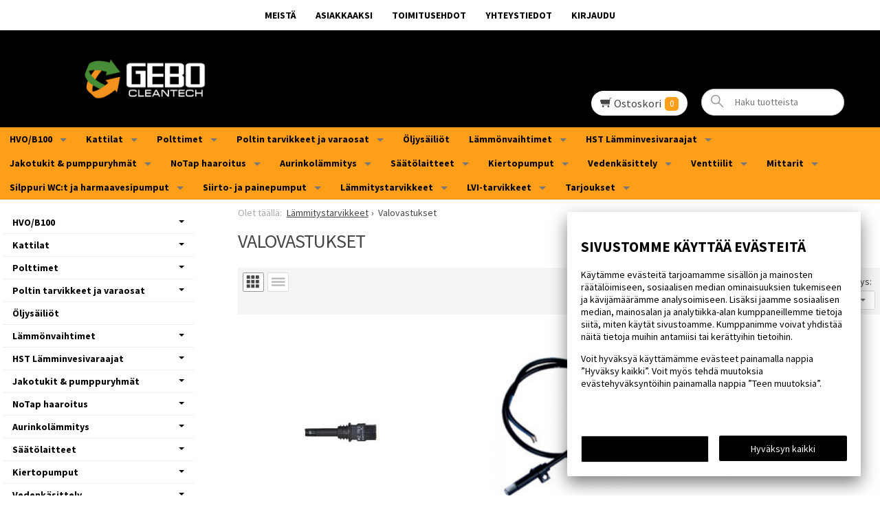

--- FILE ---
content_type: text/html; charset=UTF-8
request_url: https://www.geboshop.fi/valovastukset
body_size: 23557
content:
<!DOCTYPE html>
<html lang="fi" class="no-js">

    <head prefix="og: http://ogp.me/ns# fb: http://ogp.me/ns/fb#">
        <meta charset="UTF-8">
        <title>Valovastukset - Geboshop</title>
        <meta name="description" content="">
        <meta name="keywords" content="Valovastukset">
        <meta name="generator" content="Oscar Prosper 2.12.0.0 (license: 2452159004)">

        <meta http-equiv="X-UA-Compatible" content="IE=edge">
        <meta name="viewport" content="width=device-width, initial-scale=1">

        <meta property="og:title" content="Valovastukset - Geboshop">
        <meta property="og:type" content="website">
        <meta property="og:url" content="https://www.geboshop.fi/valovastukset">
        <meta property="og:site_name" content="Geboshop">
        <meta property="og:description" content="">

                    <meta property="og:image" content="https://www.geboshop.fi/site/templates/crimson-lite/assets/img/oscar_logo.png">
        
        <link rel="canonical" href="https://www.geboshop.fi/valovastukset">

		<link rel='alternate' href='https://www.geboshop.fi/valovastukset' hreflang='fi'>
<link rel='alternate' href='https://www.geboshop.fi/valovastukset' hreflang='x-default'>

	<meta name="robots" content="noarchive">


        <link rel="apple-touch-icon" sizes="57x57" href="https://www.geboshop.fi/site/favicon/apple-touch-icon-57x57.png">
        <link rel="apple-touch-icon" sizes="60x60" href="https://www.geboshop.fi/site/favicon/apple-touch-icon-60x60.png">
        <link rel="apple-touch-icon" sizes="72x72" href="https://www.geboshop.fi/site/favicon/apple-touch-icon-72x72.png">
        <link rel="apple-touch-icon" sizes="76x76" href="https://www.geboshop.fi/site/favicon/apple-touch-icon-76x76.png">
        <link rel="apple-touch-icon" sizes="114x114" href="https://www.geboshop.fi/site/favicon/apple-touch-icon-114x114.png">
        <link rel="apple-touch-icon" sizes="120x120" href="https://www.geboshop.fi/site/favicon/apple-touch-icon-120x120.png">
        <link rel="apple-touch-icon" sizes="144x144" href="https://www.geboshop.fi/site/favicon/apple-touch-icon-144x144.png">
        <link rel="apple-touch-icon" sizes="152x152" href="https://www.geboshop.fi/site/favicon/apple-touch-icon-152x152.png">
        <link rel="apple-touch-icon" sizes="180x180" href="https://www.geboshop.fi/site/favicon/apple-touch-icon-180x180.png">
        <link rel="icon" type="image/png" href="https://www.geboshop.fi/site/favicon/favicon-32x32.png?r=111" sizes="32x32">
        <link rel="icon" type="image/png" href="https://www.geboshop.fi/site/favicon/android-chrome-192x192.png" sizes="192x192">
        <link rel="icon" type="image/png" href="https://www.geboshop.fi/site/favicon/favicon-96x96.png" sizes="96x96">
        <link rel="icon" type="image/png" href="https://www.geboshop.fi/site/favicon/favicon-16x16.png?r=111" sizes="16x16">
        <link rel="manifest" href="https://www.geboshop.fi/site/favicon/manifest.json">
        <meta name="msapplication-TileColor" content="#2b5797">
        <meta name="msapplication-TileImage" content="https://www.geboshop.fi/site/favicon/mstile-144x144.png">
        <meta name="theme-color" content="#223e86">

 
        <link href='https://www.geboshop.fi/min/?f=/site/templates/crimson-lite/assets/css/vendor/fancybox/jquery.fancybox.min.css,/site/templates/global/assets/css/vendor/dropzone.min.css,/site/templates/crimson-lite/assets/css/vendor/nouislider.min.css,/site/templates/crimson-lite/assets/css/vendor/responsiveslides.css,/site/templates/crimson-lite/assets/css/vendor/owl.carousel.min.css,/site/templates/crimson-lite/assets/css/vendor/owl.theme.default.min.css,/site/templates/global/assets/css/vendor/pikaday.min.css' rel='stylesheet'>
        <link href='https://www.geboshop.fi/min/?f=/site/templates/crimson-lite/assets/css/normalize.css,/site/templates/crimson-lite/assets/css/fonts.css,/site/templates/global/assets/css/global.css,/site/templates/crimson-lite/assets/css/main.css,/site/templates/crimson-lite-child/assets/css/main.css,/site/templates/crimson-lite/assets/css/media.css,/site/templates/crimson-lite-child/assets/css/media.css,/site/templates/crimson-lite/assets/css/shopping-cart.css' rel='stylesheet'>

        
        <link rel='stylesheet' type='text/css' href='https://www.geboshop.fi/site/templates/crimson-lite/assets/css/user-colors.css.php'>

        <link href='//fonts.googleapis.com/css?family=Source+Sans+Pro:300,400,700,400italic,700italic' rel='stylesheet' type='text/css'>

        <script src='https://www.geboshop.fi/min/?f=/site/templates/crimson-lite/assets/js/vendor/modernizr.min.js' type='text/javascript'></script>

        
        
        
        
        
                
        
        

    <script type='text/javascript'>window.TemplateEngineData = {};
window.TemplateEngineData.Variables = {"SITE_URL":"https:\/\/www.geboshop.fi","SECURE_URL":"https:\/\/www.geboshop.fi","REAL_URL":"https:\/\/www.geboshop.fi","AJAX_URL":"https:\/\/www.geboshop.fi\/core\/modules\/template_engine\/ajax\/template_function_ajax_handler.php","URL_NAME":"valovastukset","BASE_URL":"https:\/\/www.geboshop.fi\/valovastukset","CANONICAL_URL":"https:\/\/www.geboshop.fi\/valovastukset"};
window.TemplateEngineData.TemplateFunctionsOnPageLoad = [{"id":"fb6e7b596b5d0ae830c62bf83b8119d7","name":"FormHandler","data":{"blocks_from_parameters":{"ready":""},"id":"form_fb6e7b596b5d0ae830c62bf83b8119d7","type":"accept_cookies","method":"post","action":"","result_element_id":"form-result-element-for-form_fb6e7b596b5d0ae830c62bf83b8119d7","result_element_basic_class":"alert","result_element_success_class":"alert-success","result_element_notice_class":"alert-warning","result_element_error_class":"alert-error","success_message":null,"error_message":null,"ajax_action":"AcceptCookies"}},{"id":"b119e7d64c2f4ec037af295152989149","name":"FormHandler","data":{"blocks_from_parameters":{"ready":""},"id":"form_b119e7d64c2f4ec037af295152989149","type":"accept_cookies","method":"post","action":"","result_element_id":"form-result-element-for-form_b119e7d64c2f4ec037af295152989149","result_element_basic_class":"alert","result_element_success_class":"alert-success","result_element_notice_class":"alert-warning","result_element_error_class":"alert-error","success_message":null,"error_message":null,"ajax_action":"AcceptCookies"}},{"id":"943d9783184664a2a49847505f36e4a6","name":"ShoppingCartPreview","data":{"wrapper_element_selector":".sc-preview","preview_id":"943d9783184664a2a49847505f36e4a6"}},{"id":"3cef7f2ee41c99f20feb85fd3e83302e","name":"ProductListUpdater","data":{"updater_wrapper_element_selector":"ul.product-list.plain.cf","general_trigger_class":"js-trigger-product-list-updater","triggers":{"set_partial":{"trigger_class":"js-trigger-set-partial","selected_trigger_class":"selected"},"set_sorting":{"trigger_class":"js-trigger-set-sorting","selected_trigger_class":"selected"},"category_filter":{"trigger_class":"js-select-search-filter","selected_trigger_class":"selected"}},"filters_in_use":false}},{"id":"41c5886f251e031626d1a7a3b90689b1","name":"ProductListUpdater","data":{"updater_wrapper_element_selector":"ul.product-list.plain.cf","general_trigger_class":"js-trigger-product-list-updater","triggers":{"set_partial":{"trigger_class":"js-trigger-set-partial","selected_trigger_class":"selected"},"set_sorting":{"trigger_class":"js-trigger-set-sorting","selected_trigger_class":"selected"},"category_filter":{"trigger_class":"js-select-search-filter","selected_trigger_class":"selected"}},"filters_in_use":false}},{"id":"8e2f4e7998dabfd2480c3c6146735fff","name":"ProductListPagination","data":{"pagination_wrapper_element_selector":"ul.product-list.plain.cf","product_list_name":"category_list","products_per_page":"24","initial_page_number":1,"current_page_number":1,"page_count":1,"page_link_href_template":"https:\/\/www.geboshop.fi\/valovastukset?p={page_number}","next_page_link":"<a class='pagination-show-more-link icon-loader btn'><span>Lataa seuraava sivu<\/span><\/a>","previous_page_link":"<a class='pagination-show-more-link icon-loader btn'><span>Lataa edellinen sivu<\/span><\/a>","link_divider":"<span class='pagination-divider'>&hellip;<\/span>","link_divider_class":"js-pagination-divider","show_near_count":"2","pagination_link_selector":".js-pagination-page-link","page_loading_class":"is-loading","visible_class":"is-visible","hidden_class":"is-hidden","selected_class":"is-active","autoload":true,"autoload_distance":0}}];
window.TemplateEngineData.Texts = {};
window.TemplateEngineData.Texts.product_was_not_added_to_cart = 'Tuotetta ei lisätty ostoskoriin.';
</script>
</head>

    <div class="modal-cookie-consent" data-nosnippet><div class="first-page-of-accept-cookies">
			<form id="form_fb6e7b596b5d0ae830c62bf83b8119d7">
				<div class="modal-cookie-consent-content">
					<div class="modal-cookie-consent-content-information">

						<h2 class="cookies-title">Sivustomme käyttää evästeitä</h2>
						<p>Käytämme evästeitä tarjoamamme sisällön ja mainosten räätälöimiseen, sosiaalisen median ominaisuuksien tukemiseen ja kävijämäärämme analysoimiseen. Lisäksi jaamme sosiaalisen median, mainosalan ja analytiikka-alan kumppaneillemme tietoja siitä, miten käytät sivustoamme. Kumppanimme voivat yhdistää näitä tietoja muihin antamiisi tai kerättyihin tietoihin.</p>
						<p>Voit hyväksyä käyttämämme evästeet painamalla nappia ”Hyväksy kaikki”. Voit myös tehdä muutoksia evästehyväksyntöihin painamalla nappia ”Teen muutoksia”.</p>
					</div>
					<div class="modal-cookie-consent-content-selections">
						<input type="hidden" name="accept_cookies_all" value="1">

				        <div class="buttons">
				        	<button id="cookie-select-checked" class="btn accept-some cookie-made-changes" type="button">Teen muutoksia</button>
				        	<button id="cookie-select-all" class="btn accept-some right-button" type="submit">Hyväksyn kaikki</button>
				        </div>
				    </div>
				</div>
			</form>
		</div></div>
		</div>
	
	<div class="modal-cookie-consent" data-nosnippet><div class="second-page-of-accept-cookies">
			<form id="form_b119e7d64c2f4ec037af295152989149">
				<div class="modal-cookie-consent-content">
					<div class="modal-cookie-consent-content-information">
						<h2 class="cookies-title">Sivustomme käyttää evästeitä</h2>
						<p>Voit valita yksitellen käyttämämme evästeet ja hyväksyä ne painamalla nappia ”Hyväksyn valitut”.</p>
					</div>
					<div class="modal-cookie-consent-content-selections">
				        <div class="cookie-consents">
				            <input type="checkbox" id="cookies-required" name="cookies-required" class="cookie-consent-checkbox" disabled checked value="1">
				            <label class="custom-control-label" for="cookies-required">Välttämättömät</label>
				            <p id="cookies-required-help" class="cookie-help-text">Sivuston käytön kannalta välttämättömät evästeet. Ilman näitä mm. verkkokaupasta ei voi ostaa tuotteita, eivätkä suojatut osat sivustosta toimi. Verkkosivusto ei toimi kunnolla ilman näitä evästeitä</p>
				        </div>
				        <div class="cookie-consents">
				            <input type="checkbox" id="cookies-customize" name="cookies-customize" class="cookie-consent-checkbox" value="1">
				            <label class="custom-control-label" for="cookies-customize">Toiminnalliset</label>
				            <p id="cookies-customize-help" class="cookie-help-text">Käyttökokemusta parantavat evästeet. Sivustoa voi käyttää ilman näitä, mutta jotkut ominaisuudet eivät toimi.</p>
				        </div>
				        <div class="cookie-consents">
				            <input type="checkbox" id="cookies-statistics" name="cookies-statistics" class="cookie-consent-checkbox" value="1">
				            <label class="custom-control-label" for="cookies-statistics">Tilastolliset</label>
				            <p id="cookies-statistics-help" class="cookie-help-text">Näiden evästeiden avulla seuraamme sivustolla tapahtuvaa liikennettä. Seurantaraporttien perusteella pyrimme parantamaan sivuston käyttökokemusta.</p>
				        </div>
				        <div class="cookie-consents">
				            <input type="checkbox" id="cookies-marketing" name="cookies-marketing" class="cookie-consent-checkbox" value="1">
				            <label class="custom-control-label" for="cookies-marketing">Markkinointi</label>
				            <p id="cookies-marketing-help" class="cookie-help-text">Nämä evästeet auttavat meitä kohdentamaan mainontaa kävijöiden kiinnostuksen mukaan. Tällä pyritään auttamaan kolmansia osapuolia näyttämään käyttäjien kannalta kiinnostavaa mainossisältöä.</p>
				        </div>

				        <p><div id='tooltip_info' class='cookie-select-info-button'>Näytä lisätietoa evästetyypeistä.</div></p>

						<input type="hidden" name="accept_cookies_selection" value="1">

				        <div class="buttons">
				        	<button id="cookie-go-back" class="btn accept-some cookie-go-back" type="button">Palaa edelliselle sivulle</button>
				        	<button id="cookie-select-checked" class="btn accept-some right-button" type="submit">Hyväksyn valitut</button>
				        </div>
				    </div>
				</div>
			</form>
		</div></div>
		</div>

    <body id='page_layout_' class='page_lang_fi valovastukset-url category-page'>

    
        
    <nav class="flyout-nav show-mobile cf">
        <div class="flyout-menu-title">Tuotteet</div><ul class='flyout-nav-lvl-1'><li class='flyout-nav-item-lvl-1 has-children'><a href="https://www.geboshop.fi/hvo" class="flyout-nav-link flyout-nav-link-lvl-1  has-children noselect" title="HVO/B100">HVO/B100<div class="js-flyout-nav-link-open"></div></a><ul class='flyout-nav-lvl-2'><li class='flyout-nav-item-lvl-2'><a href="https://www.geboshop.fi/oljyletkut-bio100" class="flyout-nav-link flyout-nav-link-lvl-2   noselect" title="Öljyletkut Bio100">Öljyletkut Bio100<div class="js-flyout-nav-link-open"></div></a></li>
<li class='flyout-nav-item-lvl-2'><a href="https://www.geboshop.fi/oljypumput-bio100" class="flyout-nav-link flyout-nav-link-lvl-2   noselect" title="Öljypumput Bio100">Öljypumput Bio100<div class="js-flyout-nav-link-open"></div></a></li>
<li class='flyout-nav-item-lvl-2'><a href="https://www.geboshop.fi/bio100-kiertolaitteet" class="flyout-nav-link flyout-nav-link-lvl-2   noselect" title="Kiertolaitteet Bio100">Kiertolaitteet Bio100<div class="js-flyout-nav-link-open"></div></a></li>
<li class='flyout-nav-item-lvl-2'><a href="https://www.geboshop.fi/oljynsiirtoyksikot" class="flyout-nav-link flyout-nav-link-lvl-2   noselect" title="Öljynsiirtoyksiköt">Öljynsiirtoyksiköt<div class="js-flyout-nav-link-open"></div></a></li>
</ul>
</li>
<li class='flyout-nav-item-lvl-1 has-children'><a href="https://www.geboshop.fi/kattilat" class="flyout-nav-link flyout-nav-link-lvl-1  has-children noselect" title="Kattilat">Kattilat<div class="js-flyout-nav-link-open"></div></a><ul class='flyout-nav-lvl-2'><li class='flyout-nav-item-lvl-2'><a href="https://www.geboshop.fi/gebo-kattilapaketit" class="flyout-nav-link flyout-nav-link-lvl-2   noselect" title="GEBO Kattilapaketit">GEBO Kattilapaketit<div class="js-flyout-nav-link-open"></div></a></li>
<li class='flyout-nav-item-lvl-2 has-children'><a href="https://www.geboshop.fi/grant_kattilat" class="flyout-nav-link flyout-nav-link-lvl-2  has-children noselect" title="Grant HVO kattilat">Grant HVO kattilat<div class="js-flyout-nav-link-open"></div></a><ul class='flyout-nav-lvl-3'><li class='flyout-nav-item-lvl-3'><a href="https://www.geboshop.fi/grant" class="flyout-nav-link flyout-nav-link-lvl-3   noselect" title="Grant - kondenssikattilat">Grant - kondenssikattilat<div class="js-flyout-nav-link-open"></div></a></li>
<li class='flyout-nav-item-lvl-3'><a href="https://www.geboshop.fi/grant---tarvikkeet-lammitysjarjestelma" class="flyout-nav-link flyout-nav-link-lvl-3   noselect" title="Grant - tarvikkeet lämmitysjärjestelmä">Grant - tarvikkeet lämmitysjärjestelmä<div class="js-flyout-nav-link-open"></div></a></li>
<li class='flyout-nav-item-lvl-3'><a href="https://www.geboshop.fi/grant-hormitarvikkeet_1" class="flyout-nav-link flyout-nav-link-lvl-3   noselect" title="Grant - hormitarvikkeet">Grant - hormitarvikkeet<div class="js-flyout-nav-link-open"></div></a></li>
<li class='flyout-nav-item-lvl-3'><a href="https://www.geboshop.fi/grant---kaksoisputkitarvikkeet" class="flyout-nav-link flyout-nav-link-lvl-3   noselect" title="Grant - hormitarvikkeet, kaksoisputket">Grant - hormitarvikkeet, kaksoisputket<div class="js-flyout-nav-link-open"></div></a></li>
</ul>
</li>
<li class='flyout-nav-item-lvl-2 has-children'><a href="https://www.geboshop.fi/schuster" class="flyout-nav-link flyout-nav-link-lvl-2  has-children noselect" title="Schuster kattilat">Schuster kattilat<div class="js-flyout-nav-link-open"></div></a><ul class='flyout-nav-lvl-3'><li class='flyout-nav-item-lvl-3'><a href="https://www.geboshop.fi/schuster---oljykattilat-kondensoivat" class="flyout-nav-link flyout-nav-link-lvl-3   noselect" title="Schuster - Öljykattilat kondensoivat">Schuster - Öljykattilat kondensoivat<div class="js-flyout-nav-link-open"></div></a></li>
<li class='flyout-nav-item-lvl-3'><a href="https://www.geboshop.fi/schuster---kaasukattilat-kondensoivat" class="flyout-nav-link flyout-nav-link-lvl-3   noselect" title="Schuster - Kaasukattilat kondensoivat">Schuster - Kaasukattilat kondensoivat<div class="js-flyout-nav-link-open"></div></a></li>
<li class='flyout-nav-item-lvl-3'><a href="https://www.geboshop.fi/schuster---kaasukattila-tarvikeet" class="flyout-nav-link flyout-nav-link-lvl-3   noselect" title="Schuster - Kaasukattila tarvikeet">Schuster - Kaasukattila tarvikeet<div class="js-flyout-nav-link-open"></div></a></li>
</ul>
</li>
<li class='flyout-nav-item-lvl-2 has-children'><a href="https://www.geboshop.fi/oljykattilat-de-dietrich" class="flyout-nav-link flyout-nav-link-lvl-2  has-children noselect" title="De Dietrich                                    ">De Dietrich                                    <div class="js-flyout-nav-link-open"></div></a><ul class='flyout-nav-lvl-3'><li class='flyout-nav-item-lvl-3 has-children'><a href="https://www.geboshop.fi/cdba" class="flyout-nav-link flyout-nav-link-lvl-3  has-children noselect" title="De Dietrich - Kaasukattilat kondensoivat">De Dietrich - Kaasukattilat kondensoivat<div class="js-flyout-nav-link-open"></div></a><ul class='flyout-nav-lvl-4'><li class='flyout-nav-item-lvl-4 has-children'><a href="https://www.geboshop.fi/cdbb" class="flyout-nav-link flyout-nav-link-lvl-4  has-children noselect" title="De Dietrich - Kondenssikattilatarvikkeet">De Dietrich - Kondenssikattilatarvikkeet<div class="js-flyout-nav-link-open"></div></a><ul class='flyout-nav-lvl-5'><li class='flyout-nav-item-lvl-5'><a href="https://www.geboshop.fi/hormiosat" class="flyout-nav-link flyout-nav-link-lvl-5   noselect" title="De Dietrich - Hormiosat">De Dietrich - Hormiosat<div class="js-flyout-nav-link-open"></div></a></li>
<li class='flyout-nav-item-lvl-5'><a href="https://www.geboshop.fi/ohjaus" class="flyout-nav-link flyout-nav-link-lvl-5   noselect" title="De Dietrich - Ohjaus">De Dietrich - Ohjaus<div class="js-flyout-nav-link-open"></div></a></li>
</ul>
</li>
</ul>
</li>
<li class='flyout-nav-item-lvl-3 has-children'><a href="https://www.geboshop.fi/cdaa" class="flyout-nav-link flyout-nav-link-lvl-3  has-children noselect" title="De Dietrich - Valurautarunkoiset kattilat">De Dietrich - Valurautarunkoiset kattilat<div class="js-flyout-nav-link-open"></div></a><ul class='flyout-nav-lvl-4'><li class='flyout-nav-item-lvl-4'><a href="https://www.geboshop.fi/cdab" class="flyout-nav-link flyout-nav-link-lvl-4   noselect" title="De Dietrich - Valurautakattiloiden tarvikkeet">De Dietrich - Valurautakattiloiden tarvikkeet<div class="js-flyout-nav-link-open"></div></a></li>
</ul>
</li>
<li class='flyout-nav-item-lvl-3'><a href="https://www.geboshop.fi/puukattilat-ja-tarvikkeet" class="flyout-nav-link flyout-nav-link-lvl-3   noselect" title="Puukattilat ja tarvikkeet">Puukattilat ja tarvikkeet<div class="js-flyout-nav-link-open"></div></a></li>
</ul>
</li>
</ul>
</li>
<li class='flyout-nav-item-lvl-1 has-children'><a href="https://www.geboshop.fi/polttimet" class="flyout-nav-link flyout-nav-link-lvl-1  has-children noselect" title="Polttimet">Polttimet<div class="js-flyout-nav-link-open"></div></a><ul class='flyout-nav-lvl-2'><li class='flyout-nav-item-lvl-2 has-children'><a href="https://www.geboshop.fi/1-tehoiset_1" class="flyout-nav-link flyout-nav-link-lvl-2  has-children noselect" title="Elco 1 teho öljypolttimet">Elco 1 teho öljypolttimet<div class="js-flyout-nav-link-open"></div></a><ul class='flyout-nav-lvl-3'><li class='flyout-nav-item-lvl-3 has-children'><a href="https://www.geboshop.fi/elco-varaosat-1-teho-polttimille" class="flyout-nav-link flyout-nav-link-lvl-3  has-children noselect" title="Elco varaosat 1-teho polttimille">Elco varaosat 1-teho polttimille<div class="js-flyout-nav-link-open"></div></a><ul class='flyout-nav-lvl-4'><li class='flyout-nav-item-lvl-4'><a href="https://www.geboshop.fi/vl-140-bio-16-40-kw" class="flyout-nav-link flyout-nav-link-lvl-4   noselect" title="VL 1.40 BIO (16-40 kW)">VL 1.40 BIO (16-40 kW)<div class="js-flyout-nav-link-open"></div></a></li>
<li class='flyout-nav-item-lvl-4'><a href="https://www.geboshop.fi/vl-170-bio-35-70-kw" class="flyout-nav-link flyout-nav-link-lvl-4   noselect" title="VL 1.70 BIO (35-70 kW)">VL 1.70 BIO (35-70 kW)<div class="js-flyout-nav-link-open"></div></a></li>
<li class='flyout-nav-item-lvl-4'><a href="https://www.geboshop.fi/vl-1100-bio-60-100-kw" class="flyout-nav-link flyout-nav-link-lvl-4   noselect" title="VL 1.100 BIO (60-100 kW)">VL 1.100 BIO (60-100 kW)<div class="js-flyout-nav-link-open"></div></a></li>
<li class='flyout-nav-item-lvl-4'><a href="https://www.geboshop.fi/vl-140-p-18-40-kw" class="flyout-nav-link flyout-nav-link-lvl-4   noselect" title="VL 1.40 P (18-40 kW)">VL 1.40 P (18-40 kW)<div class="js-flyout-nav-link-open"></div></a></li>
<li class='flyout-nav-item-lvl-4'><a href="https://www.geboshop.fi/vl-2140-80-140-kw" class="flyout-nav-link flyout-nav-link-lvl-4   noselect" title="VL 2.140 (80-140 kW)">VL 2.140 (80-140 kW)<div class="js-flyout-nav-link-open"></div></a></li>
<li class='flyout-nav-item-lvl-4'><a href="https://www.geboshop.fi/vl-2200-130-200-kw" class="flyout-nav-link flyout-nav-link-lvl-4   noselect" title="VL 2.200 (130-200 kW)">VL 2.200 (130-200 kW)<div class="js-flyout-nav-link-open"></div></a></li>
</ul>
</li>
</ul>
</li>
<li class='flyout-nav-item-lvl-2 has-children'><a href="https://www.geboshop.fi/2-tehoiset_1" class="flyout-nav-link flyout-nav-link-lvl-2  has-children noselect" title="Elco 2 teho öljypolttimet">Elco 2 teho öljypolttimet<div class="js-flyout-nav-link-open"></div></a><ul class='flyout-nav-lvl-3'><li class='flyout-nav-item-lvl-3 has-children'><a href="https://www.geboshop.fi/elco-varaosat-2-teho-polttimille" class="flyout-nav-link flyout-nav-link-lvl-3  has-children noselect" title="Elco varaosat 2-teho polttimille">Elco varaosat 2-teho polttimille<div class="js-flyout-nav-link-open"></div></a><ul class='flyout-nav-lvl-4'><li class='flyout-nav-item-lvl-4'><a href="https://www.geboshop.fi/vl-2120-d-60-120-kw" class="flyout-nav-link flyout-nav-link-lvl-4   noselect" title="VL 2.120 D (60-120 kW)">VL 2.120 D (60-120 kW)<div class="js-flyout-nav-link-open"></div></a></li>
<li class='flyout-nav-item-lvl-4'><a href="https://www.geboshop.fi/vl-2160-d-80-160-kw" class="flyout-nav-link flyout-nav-link-lvl-4   noselect" title="VL 2.160 D (80-160 kW)">VL 2.160 D (80-160 kW)<div class="js-flyout-nav-link-open"></div></a></li>
<li class='flyout-nav-item-lvl-4'><a href="https://www.geboshop.fi/vl-2210-d-100-210-kw" class="flyout-nav-link flyout-nav-link-lvl-4   noselect" title="VL 2.210 D (100-210 kW)">VL 2.210 D (100-210 kW)<div class="js-flyout-nav-link-open"></div></a></li>
<li class='flyout-nav-item-lvl-4'><a href="https://www.geboshop.fi/vl-3290-d-130-290-kw" class="flyout-nav-link flyout-nav-link-lvl-4   noselect" title="VL 3.290 D (130-290 kW)">VL 3.290 D (130-290 kW)<div class="js-flyout-nav-link-open"></div></a></li>
<li class='flyout-nav-item-lvl-4'><a href="https://www.geboshop.fi/vl-3360-d-170-360-kw" class="flyout-nav-link flyout-nav-link-lvl-4   noselect" title="VL 3.360 D (170-360 kW)">VL 3.360 D (170-360 kW)<div class="js-flyout-nav-link-open"></div></a></li>
<li class='flyout-nav-item-lvl-4'><a href="https://www.geboshop.fi/vl-4440-d-180-440-kw" class="flyout-nav-link flyout-nav-link-lvl-4   noselect" title="VL 4.440 D (180-440 kW)">VL 4.440 D (180-440 kW)<div class="js-flyout-nav-link-open"></div></a></li>
<li class='flyout-nav-item-lvl-4'><a href="https://www.geboshop.fi/vl-4610-d-195-610-kw" class="flyout-nav-link flyout-nav-link-lvl-4   noselect" title="VL 4.610 D (195-610 kW)">VL 4.610 D (195-610 kW)<div class="js-flyout-nav-link-open"></div></a></li>
<li class='flyout-nav-item-lvl-4'><a href="https://www.geboshop.fi/vl-5950-d-260-950-kw" class="flyout-nav-link flyout-nav-link-lvl-4   noselect" title="VL 5.950 D (260-950 kW)">VL 5.950 D (260-950 kW)<div class="js-flyout-nav-link-open"></div></a></li>
<li class='flyout-nav-item-lvl-4'><a href="https://www.geboshop.fi/vl-51200-d-400-1186-kw" class="flyout-nav-link flyout-nav-link-lvl-4   noselect" title="VL 5.1200 D (400-1186 kW)">VL 5.1200 D (400-1186 kW)<div class="js-flyout-nav-link-open"></div></a></li>
</ul>
</li>
</ul>
</li>
<li class='flyout-nav-item-lvl-2 has-children'><a href="https://www.geboshop.fi/3-tehoiset" class="flyout-nav-link flyout-nav-link-lvl-2  has-children noselect" title="Elco 3 teho öljypolttimet">Elco 3 teho öljypolttimet<div class="js-flyout-nav-link-open"></div></a><ul class='flyout-nav-lvl-3'><li class='flyout-nav-item-lvl-3 has-children'><a href="https://www.geboshop.fi/elco-varaosat-3-teho-polttimille" class="flyout-nav-link flyout-nav-link-lvl-3  has-children noselect" title="Elco varaosat 3-teho polttimille">Elco varaosat 3-teho polttimille<div class="js-flyout-nav-link-open"></div></a><ul class='flyout-nav-lvl-4'><li class='flyout-nav-item-lvl-4'><a href="https://www.geboshop.fi/vl-4460-dp-180-460-kw" class="flyout-nav-link flyout-nav-link-lvl-4   noselect" title="VL 4.460 DP (180-460 kW)">VL 4.460 DP (180-460 kW)<div class="js-flyout-nav-link-open"></div></a></li>
<li class='flyout-nav-item-lvl-4'><a href="https://www.geboshop.fi/vl-4610-dp-195-610-kw" class="flyout-nav-link flyout-nav-link-lvl-4   noselect" title="VL 4.610 DP (195-610 kW)">VL 4.610 DP (195-610 kW)<div class="js-flyout-nav-link-open"></div></a></li>
<li class='flyout-nav-item-lvl-4'><a href="https://www.geboshop.fi/vl-5950-dp-260-950kw" class="flyout-nav-link flyout-nav-link-lvl-4   noselect" title="VL 5.950 DP (260-950kW)">VL 5.950 DP (260-950kW)<div class="js-flyout-nav-link-open"></div></a></li>
<li class='flyout-nav-item-lvl-4'><a href="https://www.geboshop.fi/vl-51200-dp-260-1200-kw" class="flyout-nav-link flyout-nav-link-lvl-4   noselect" title="VL 5.1200 DP (260-1200 kW)">VL 5.1200 DP (260-1200 kW)<div class="js-flyout-nav-link-open"></div></a></li>
<li class='flyout-nav-item-lvl-4'><a href="https://www.geboshop.fi/vl-61600-dp-320-1600-kw" class="flyout-nav-link flyout-nav-link-lvl-4   noselect" title="VL 6.1600 DP (320-1600 kW)">VL 6.1600 DP (320-1600 kW)<div class="js-flyout-nav-link-open"></div></a></li>
<li class='flyout-nav-item-lvl-4'><a href="https://www.geboshop.fi/vl-62100-dp-400-2080-kw" class="flyout-nav-link flyout-nav-link-lvl-4   noselect" title="VL 6.2100 DP (400-2080 kW)">VL 6.2100 DP (400-2080 kW)<div class="js-flyout-nav-link-open"></div></a></li>
</ul>
</li>
</ul>
</li>
<li class='flyout-nav-item-lvl-2 has-children'><a href="https://www.geboshop.fi/1-tehoiset" class="flyout-nav-link flyout-nav-link-lvl-2  has-children noselect" title="Elco 1 teho kaasupolttimet">Elco 1 teho kaasupolttimet<div class="js-flyout-nav-link-open"></div></a><ul class='flyout-nav-lvl-3'><li class='flyout-nav-item-lvl-3 has-children'><a href="https://www.geboshop.fi/elco-kaasupoltinvaraosat" class="flyout-nav-link flyout-nav-link-lvl-3  has-children noselect" title="Varaosat 1-teho kaasu">Varaosat 1-teho kaasu<div class="js-flyout-nav-link-open"></div></a><ul class='flyout-nav-lvl-4'><li class='flyout-nav-item-lvl-4'><a href="https://www.geboshop.fi/vg-140-e" class="flyout-nav-link flyout-nav-link-lvl-4   noselect" title="VG 1.40 E">VG 1.40 E<div class="js-flyout-nav-link-open"></div></a></li>
<li class='flyout-nav-item-lvl-4'><a href="https://www.geboshop.fi/vg-155-e" class="flyout-nav-link flyout-nav-link-lvl-4   noselect" title="VG 1.55 E">VG 1.55 E<div class="js-flyout-nav-link-open"></div></a></li>
<li class='flyout-nav-item-lvl-4'><a href="https://www.geboshop.fi/vg1105-e" class="flyout-nav-link flyout-nav-link-lvl-4   noselect" title="VG1.105 E">VG1.105 E<div class="js-flyout-nav-link-open"></div></a></li>
<li class='flyout-nav-item-lvl-4'><a href="https://www.geboshop.fi/vg-2140-e" class="flyout-nav-link flyout-nav-link-lvl-4   noselect" title="VG 2.140 E">VG 2.140 E<div class="js-flyout-nav-link-open"></div></a></li>
<li class='flyout-nav-item-lvl-4'><a href="https://www.geboshop.fi/vg-2160-d-e" class="flyout-nav-link flyout-nav-link-lvl-4   noselect" title="VG 2.160 D E">VG 2.160 D E<div class="js-flyout-nav-link-open"></div></a></li>
<li class='flyout-nav-item-lvl-4'><a href="https://www.geboshop.fi/vg-2205-e" class="flyout-nav-link flyout-nav-link-lvl-4   noselect" title="VG 2.205 E">VG 2.205 E<div class="js-flyout-nav-link-open"></div></a></li>
</ul>
</li>
</ul>
</li>
<li class='flyout-nav-item-lvl-2 has-children'><a href="https://www.geboshop.fi/2-tehoiset" class="flyout-nav-link flyout-nav-link-lvl-2  has-children noselect" title="Elco 2 teho kaasupolttimet">Elco 2 teho kaasupolttimet<div class="js-flyout-nav-link-open"></div></a><ul class='flyout-nav-lvl-3'><li class='flyout-nav-item-lvl-3 has-children'><a href="https://www.geboshop.fi/varaosat-2-teho-kaasu" class="flyout-nav-link flyout-nav-link-lvl-3  has-children noselect" title="Varaosat 2-teho kaasu">Varaosat 2-teho kaasu<div class="js-flyout-nav-link-open"></div></a><ul class='flyout-nav-lvl-4'><li class='flyout-nav-item-lvl-4'><a href="https://www.geboshop.fi/vg-1105-d-e-37-105-kw" class="flyout-nav-link flyout-nav-link-lvl-4   noselect" title="VG 1.105 D E (37-105 kW)">VG 1.105 D E (37-105 kW)<div class="js-flyout-nav-link-open"></div></a></li>
<li class='flyout-nav-item-lvl-4'><a href="https://www.geboshop.fi/vg-2120-d-e-40-120-kw" class="flyout-nav-link flyout-nav-link-lvl-4   noselect" title="VG 2.120 D E (40-120 kW)">VG 2.120 D E (40-120 kW)<div class="js-flyout-nav-link-open"></div></a></li>
<li class='flyout-nav-item-lvl-4'><a href="https://www.geboshop.fi/vg-2160-d-e-50-160-kw" class="flyout-nav-link flyout-nav-link-lvl-4   noselect" title="VG 2.160 D E (50-160 kW)">VG 2.160 D E (50-160 kW)<div class="js-flyout-nav-link-open"></div></a></li>
<li class='flyout-nav-item-lvl-4'><a href="https://www.geboshop.fi/vg-2205-d-e-65-205-kw" class="flyout-nav-link flyout-nav-link-lvl-4   noselect" title="VG 2.205 D E (65-205 kW)">VG 2.205 D E (65-205 kW)<div class="js-flyout-nav-link-open"></div></a></li>
</ul>
</li>
</ul>
</li>
<li class='flyout-nav-item-lvl-2'><a href="https://www.geboshop.fi/elco-moduloivat-kaasupolttimet" class="flyout-nav-link flyout-nav-link-lvl-2   noselect" title="Elco mod. kaasupolttimet">Elco mod. kaasupolttimet<div class="js-flyout-nav-link-open"></div></a></li>
<li class='flyout-nav-item-lvl-2'><a href="https://www.geboshop.fi/elco-soahkoaisesti-moduloivat-kaasupolttimet" class="flyout-nav-link flyout-nav-link-lvl-2   noselect" title="Elco sähköisesti moduloivat kaasupolttimet">Elco sähköisesti moduloivat kaasupolttimet<div class="js-flyout-nav-link-open"></div></a></li>
<li class='flyout-nav-item-lvl-2'><a href="https://www.geboshop.fi/elco-duel-fuel-polttimet" class="flyout-nav-link flyout-nav-link-lvl-2   noselect" title="Elco dual fuel polttimet">Elco dual fuel polttimet<div class="js-flyout-nav-link-open"></div></a></li>
<li class='flyout-nav-item-lvl-2 has-children'><a href="https://www.geboshop.fi/muut-polttimet" class="flyout-nav-link flyout-nav-link-lvl-2  has-children noselect" title="Muut polttimet">Muut polttimet<div class="js-flyout-nav-link-open"></div></a><ul class='flyout-nav-lvl-3'><li class='flyout-nav-item-lvl-3'><a href="https://www.geboshop.fi/riello" class="flyout-nav-link flyout-nav-link-lvl-3   noselect" title="Riello öljypolttimet">Riello öljypolttimet<div class="js-flyout-nav-link-open"></div></a></li>
<li class='flyout-nav-item-lvl-3'><a href="https://www.geboshop.fi/bentone-kaasupolttimet" class="flyout-nav-link flyout-nav-link-lvl-3   noselect" title="Bentone kaasupolttimet">Bentone kaasupolttimet<div class="js-flyout-nav-link-open"></div></a></li>
<li class='flyout-nav-item-lvl-3'><a href="https://www.geboshop.fi/oertli" class="flyout-nav-link flyout-nav-link-lvl-3   noselect" title="Oertli öljypolttimet">Oertli öljypolttimet<div class="js-flyout-nav-link-open"></div></a></li>
<li class='flyout-nav-item-lvl-3'><a href="https://www.geboshop.fi/cdda" class="flyout-nav-link flyout-nav-link-lvl-3   noselect" title="Kaasupolttimet">Kaasupolttimet<div class="js-flyout-nav-link-open"></div></a></li>
</ul>
</li>
</ul>
</li>
<li class='flyout-nav-item-lvl-1 has-children'><a href="https://www.geboshop.fi/poltin-tarvikkeet" class="flyout-nav-link flyout-nav-link-lvl-1  has-children noselect" title="Poltin tarvikkeet ja varaosat">Poltin tarvikkeet ja varaosat<div class="js-flyout-nav-link-open"></div></a><ul class='flyout-nav-lvl-2'><li class='flyout-nav-item-lvl-2'><a href="https://www.geboshop.fi/elco-varaosat" class="flyout-nav-link flyout-nav-link-lvl-2   noselect" title="Elco varaosat">Elco varaosat<div class="js-flyout-nav-link-open"></div></a></li>
<li class='flyout-nav-item-lvl-2'><a href="https://www.geboshop.fi/b1-varaosat" class="flyout-nav-link flyout-nav-link-lvl-2   noselect" title="Bentone varaosat">Bentone varaosat<div class="js-flyout-nav-link-open"></div></a></li>
<li class='flyout-nav-item-lvl-2'><a href="https://www.geboshop.fi/riello-varaosat-ja-tarvikkeet" class="flyout-nav-link flyout-nav-link-lvl-2   noselect" title="Riello varaosat ">Riello varaosat <div class="js-flyout-nav-link-open"></div></a></li>
<li class='flyout-nav-item-lvl-2'><a href="https://www.geboshop.fi/ray-polttimet-ja-varaosat" class="flyout-nav-link flyout-nav-link-lvl-2   noselect" title="Ray varaosat">Ray varaosat<div class="js-flyout-nav-link-open"></div></a></li>
<li class='flyout-nav-item-lvl-2'><a href="https://www.geboshop.fi/oertli-varaosat" class="flyout-nav-link flyout-nav-link-lvl-2   noselect" title="Oertli varaosat">Oertli varaosat<div class="js-flyout-nav-link-open"></div></a></li>
</ul>
</li>
<li class='flyout-nav-item-lvl-1'><a href="https://www.geboshop.fi/oljysailiot" class="flyout-nav-link flyout-nav-link-lvl-1   noselect" title="Öljysäiliöt">Öljysäiliöt<div class="js-flyout-nav-link-open"></div></a></li>
<li class='flyout-nav-item-lvl-1 has-children'><a href="https://www.geboshop.fi/lammonvaihtimet_1" class="flyout-nav-link flyout-nav-link-lvl-1  has-children noselect" title="Lämmönvaihtimet">Lämmönvaihtimet<div class="js-flyout-nav-link-open"></div></a><ul class='flyout-nav-lvl-2'><li class='flyout-nav-item-lvl-2'><a href="https://www.geboshop.fi/lammonvaihtimet" class="flyout-nav-link flyout-nav-link-lvl-2   noselect" title="Lämmönvaihtimet">Lämmönvaihtimet<div class="js-flyout-nav-link-open"></div></a></li>
<li class='flyout-nav-item-lvl-2'><a href="https://www.geboshop.fi/viemarilammonvaihtimet" class="flyout-nav-link flyout-nav-link-lvl-2   noselect" title="Viemärilämmönvaihtimet">Viemärilämmönvaihtimet<div class="js-flyout-nav-link-open"></div></a></li>
</ul>
</li>
<li class='flyout-nav-item-lvl-1 has-children'><a href="https://www.geboshop.fi/varaajat" class="flyout-nav-link flyout-nav-link-lvl-1  has-children noselect" title="HST Lämminvesivaraajat">HST Lämminvesivaraajat<div class="js-flyout-nav-link-open"></div></a><ul class='flyout-nav-lvl-2'><li class='flyout-nav-item-lvl-2'><a href="https://www.geboshop.fi/cbbd" class="flyout-nav-link flyout-nav-link-lvl-2   noselect" title="Varaajatarvikkeet">Varaajatarvikkeet<div class="js-flyout-nav-link-open"></div></a></li>
</ul>
</li>
<li class='flyout-nav-item-lvl-1 has-children'><a href="https://www.geboshop.fi/jakotukit-ja-pumppuryhmat" class="flyout-nav-link flyout-nav-link-lvl-1  has-children noselect" title="Jakotukit & pumppuryhmät">Jakotukit & pumppuryhmät<div class="js-flyout-nav-link-open"></div></a><ul class='flyout-nav-lvl-2'><li class='flyout-nav-item-lvl-2'><a href="https://www.geboshop.fi/pumppuryhmat_1" class="flyout-nav-link flyout-nav-link-lvl-2   noselect" title="Pumppuryhmät">Pumppuryhmät<div class="js-flyout-nav-link-open"></div></a></li>
<li class='flyout-nav-item-lvl-2'><a href="https://www.geboshop.fi/gebo-pumppuryhmat" class="flyout-nav-link flyout-nav-link-lvl-2   noselect" title="GEBO pumppuryhmät">GEBO pumppuryhmät<div class="js-flyout-nav-link-open"></div></a></li>
<li class='flyout-nav-item-lvl-2'><a href="https://www.geboshop.fi/jakotukit-ja-varusteet" class="flyout-nav-link flyout-nav-link-lvl-2   noselect" title="Jakotukit ja varusteet">Jakotukit ja varusteet<div class="js-flyout-nav-link-open"></div></a></li>
</ul>
</li>
<li class='flyout-nav-item-lvl-1 has-children'><a href="https://www.geboshop.fi/notap-helppo-haaroitus" class="flyout-nav-link flyout-nav-link-lvl-1  has-children noselect" title="NoTap haaroitus">NoTap haaroitus<div class="js-flyout-nav-link-open"></div></a><ul class='flyout-nav-lvl-2'><li class='flyout-nav-item-lvl-2'><a href="https://www.geboshop.fi/notap-esitteet-ja-ohjeet_1" class="flyout-nav-link flyout-nav-link-lvl-2   noselect" title="NoTap esitteet ja ohjeet">NoTap esitteet ja ohjeet<div class="js-flyout-nav-link-open"></div></a></li>
<li class='flyout-nav-item-lvl-2 has-children'><a href="https://www.geboshop.fi/notap" class="flyout-nav-link flyout-nav-link-lvl-2  has-children noselect" title="Notap K1 ja S1 ">Notap K1 ja S1 <div class="js-flyout-nav-link-open"></div></a><ul class='flyout-nav-lvl-3'><li class='flyout-nav-item-lvl-3'><a href="https://www.geboshop.fi/istukat-ilman-takaiskuventtiilia" class="flyout-nav-link flyout-nav-link-lvl-3   noselect" title="Istukat ilman takaiskuventtiiliä 1"haaralla">Istukat ilman takaiskuventtiiliä 1"haaralla<div class="js-flyout-nav-link-open"></div></a></li>
<li class='flyout-nav-item-lvl-3 has-children'><a href="https://www.geboshop.fi/istukat-takaiskuventtiililla" class="flyout-nav-link flyout-nav-link-lvl-3  has-children noselect" title="Istukat takaiskuventtiilillä">Istukat takaiskuventtiilillä<div class="js-flyout-nav-link-open"></div></a><ul class='flyout-nav-lvl-4'><li class='flyout-nav-item-lvl-4'><a href="https://www.geboshop.fi/notap-yhdistajat-ja-pallosarjat" class="flyout-nav-link flyout-nav-link-lvl-4   noselect" title="NoTap yhdistäjät ja pallosarjat">NoTap yhdistäjät ja pallosarjat<div class="js-flyout-nav-link-open"></div></a></li>
</ul>
</li>
</ul>
</li>
<li class='flyout-nav-item-lvl-2'><a href="https://www.geboshop.fi/notap-big" class="flyout-nav-link flyout-nav-link-lvl-2   noselect" title="Notap Big 1½", 2" ja 2½" haara">Notap Big 1½", 2" ja 2½" haara<div class="js-flyout-nav-link-open"></div></a></li>
<li class='flyout-nav-item-lvl-2'><a href="https://www.geboshop.fi/notap-tulppaus" class="flyout-nav-link flyout-nav-link-lvl-2   noselect" title="NoTap tulppaus">NoTap tulppaus<div class="js-flyout-nav-link-open"></div></a></li>
<li class='flyout-nav-item-lvl-2'><a href="https://www.geboshop.fi/notap-varaosat" class="flyout-nav-link flyout-nav-link-lvl-2   noselect" title="NoTap varaosat">NoTap varaosat<div class="js-flyout-nav-link-open"></div></a></li>
<li class='flyout-nav-item-lvl-2'><a href="https://www.geboshop.fi/notap-porasalkut" class="flyout-nav-link flyout-nav-link-lvl-2   noselect" title="NoTap porasalkut">NoTap porasalkut<div class="js-flyout-nav-link-open"></div></a></li>
</ul>
</li>
<li class='flyout-nav-item-lvl-1 has-children'><a href="https://www.geboshop.fi/aurinko" class="flyout-nav-link flyout-nav-link-lvl-1  has-children noselect" title="Aurinkolämmitys">Aurinkolämmitys<div class="js-flyout-nav-link-open"></div></a><ul class='flyout-nav-lvl-2'><li class='flyout-nav-item-lvl-2'><a href="https://www.geboshop.fi/ccaa" class="flyout-nav-link flyout-nav-link-lvl-2   noselect" title="Aurinkokeräimet">Aurinkokeräimet<div class="js-flyout-nav-link-open"></div></a></li>
<li class='flyout-nav-item-lvl-2'><a href="https://www.geboshop.fi/ccba" class="flyout-nav-link flyout-nav-link-lvl-2   noselect" title="Aurinkotarvikkeet">Aurinkotarvikkeet<div class="js-flyout-nav-link-open"></div></a></li>
</ul>
</li>
<li class='flyout-nav-item-lvl-1 has-children'><a href="https://www.geboshop.fi/saatolaitteet" class="flyout-nav-link flyout-nav-link-lvl-1  has-children noselect" title="Säätölaitteet">Säätölaitteet<div class="js-flyout-nav-link-open"></div></a><ul class='flyout-nav-lvl-2'><li class='flyout-nav-item-lvl-2 has-children'><a href="https://www.geboshop.fi/seltron" class="flyout-nav-link flyout-nav-link-lvl-2  has-children noselect" title="Seltron toimilaitteet ja säätimet">Seltron toimilaitteet ja säätimet<div class="js-flyout-nav-link-open"></div></a><ul class='flyout-nav-lvl-3'><li class='flyout-nav-item-lvl-3 has-children'><a href="https://www.geboshop.fi/toimilaitteet-2-pisteohjaus_1" class="flyout-nav-link flyout-nav-link-lvl-3  has-children noselect" title="Seltron toimilaitteet 2-pisteohjaus">Seltron toimilaitteet 2-pisteohjaus<div class="js-flyout-nav-link-open"></div></a><ul class='flyout-nav-lvl-4'><li class='flyout-nav-item-lvl-4'><a href="https://www.geboshop.fi/jannite-230-v_2" class="flyout-nav-link flyout-nav-link-lvl-4   noselect" title="Jännite 230 V">Jännite 230 V<div class="js-flyout-nav-link-open"></div></a></li>
</ul>
</li>
<li class='flyout-nav-item-lvl-3 has-children'><a href="https://www.geboshop.fi/toimilaitteet-3-pisteohjaus_1" class="flyout-nav-link flyout-nav-link-lvl-3  has-children noselect" title="Seltron toimilaitteet 3-pisteohjaus">Seltron toimilaitteet 3-pisteohjaus<div class="js-flyout-nav-link-open"></div></a><ul class='flyout-nav-lvl-4'><li class='flyout-nav-item-lvl-4'><a href="https://www.geboshop.fi/jannite-24-v_3" class="flyout-nav-link flyout-nav-link-lvl-4   noselect" title="Jännite 24 V">Jännite 24 V<div class="js-flyout-nav-link-open"></div></a></li>
<li class='flyout-nav-item-lvl-4'><a href="https://www.geboshop.fi/jannite-230-v_3" class="flyout-nav-link flyout-nav-link-lvl-4   noselect" title="Jännite 230 V">Jännite 230 V<div class="js-flyout-nav-link-open"></div></a></li>
</ul>
</li>
<li class='flyout-nav-item-lvl-3'><a href="https://www.geboshop.fi/proportionaalinen-ohjaus_1" class="flyout-nav-link flyout-nav-link-lvl-3   noselect" title="Seltron proportionaalinen ohjaus">Seltron proportionaalinen ohjaus<div class="js-flyout-nav-link-open"></div></a></li>
<li class='flyout-nav-item-lvl-3'><a href="https://www.geboshop.fi/seltron-lammonsaatimet" class="flyout-nav-link flyout-nav-link-lvl-3   noselect" title="Seltron lämmönsäätimet">Seltron lämmönsäätimet<div class="js-flyout-nav-link-open"></div></a></li>
<li class='flyout-nav-item-lvl-3'><a href="https://www.geboshop.fi/seltron-sovitteet-ja-lisaosat" class="flyout-nav-link flyout-nav-link-lvl-3   noselect" title="Seltron sovitteet ja lisäosat">Seltron sovitteet ja lisäosat<div class="js-flyout-nav-link-open"></div></a></li>
</ul>
</li>
<li class='flyout-nav-item-lvl-2 has-children'><a href="https://www.geboshop.fi/esbe_2" class="flyout-nav-link flyout-nav-link-lvl-2  has-children noselect" title="Esbe toimilaitteet, säätimet ja venttiilit">Esbe toimilaitteet, säätimet ja venttiilit<div class="js-flyout-nav-link-open"></div></a><ul class='flyout-nav-lvl-3'><li class='flyout-nav-item-lvl-3'><a href="https://www.geboshop.fi/lammonsaatimet" class="flyout-nav-link flyout-nav-link-lvl-3   noselect" title="Esbe lämmönsäätimet CRC, CRD">Esbe lämmönsäätimet CRC, CRD<div class="js-flyout-nav-link-open"></div></a></li>
<li class='flyout-nav-item-lvl-3 has-children'><a href="https://www.geboshop.fi/pyorivakaraiset-venttiilit" class="flyout-nav-link flyout-nav-link-lvl-3  has-children noselect" title="Esbe pyöriväkaraiset venttiilit VRG VRB (90 ast)">Esbe pyöriväkaraiset venttiilit VRG VRB (90 ast)<div class="js-flyout-nav-link-open"></div></a><ul class='flyout-nav-lvl-4'><li class='flyout-nav-item-lvl-4'><a href="https://www.geboshop.fi/3-tieventtiilit" class="flyout-nav-link flyout-nav-link-lvl-4   noselect" title="3-tieventtiilit">3-tieventtiilit<div class="js-flyout-nav-link-open"></div></a></li>
<li class='flyout-nav-item-lvl-4'><a href="https://www.geboshop.fi/4-tieventtiilit" class="flyout-nav-link flyout-nav-link-lvl-4   noselect" title="4-tieventtiilit Kattilashuntit">4-tieventtiilit Kattilashuntit<div class="js-flyout-nav-link-open"></div></a></li>
</ul>
</li>
<li class='flyout-nav-item-lvl-3'><a href="https://www.geboshop.fi/vaihtoventtiilit" class="flyout-nav-link flyout-nav-link-lvl-3   noselect" title="Esbe vaihtoventtiilit VZC VZD VRG230">Esbe vaihtoventtiilit VZC VZD VRG230<div class="js-flyout-nav-link-open"></div></a></li>
<li class='flyout-nav-item-lvl-3 has-children'><a href="https://www.geboshop.fi/toimilaitteet" class="flyout-nav-link flyout-nav-link-lvl-3  has-children noselect" title="Esbe toimilaitteet ARA/ARC ja 90-sarja ">Esbe toimilaitteet ARA/ARC ja 90-sarja <div class="js-flyout-nav-link-open"></div></a><ul class='flyout-nav-lvl-4'><li class='flyout-nav-item-lvl-4 has-children'><a href="https://www.geboshop.fi/2-pisteohjaus" class="flyout-nav-link flyout-nav-link-lvl-4  has-children noselect" title="2-pisteohjaus">2-pisteohjaus<div class="js-flyout-nav-link-open"></div></a><ul class='flyout-nav-lvl-5'><li class='flyout-nav-item-lvl-5'><a href="https://www.geboshop.fi/jannite-24-v" class="flyout-nav-link flyout-nav-link-lvl-5   noselect" title="Jännite 24 V">Jännite 24 V<div class="js-flyout-nav-link-open"></div></a></li>
<li class='flyout-nav-item-lvl-5'><a href="https://www.geboshop.fi/jannite-230-v" class="flyout-nav-link flyout-nav-link-lvl-5   noselect" title="Jännite 230 V">Jännite 230 V<div class="js-flyout-nav-link-open"></div></a></li>
</ul>
</li>
<li class='flyout-nav-item-lvl-4 has-children'><a href="https://www.geboshop.fi/3-pisteohjaus" class="flyout-nav-link flyout-nav-link-lvl-4  has-children noselect" title="3-pisteohjaus">3-pisteohjaus<div class="js-flyout-nav-link-open"></div></a><ul class='flyout-nav-lvl-5'><li class='flyout-nav-item-lvl-5'><a href="https://www.geboshop.fi/jannite-24-v_1" class="flyout-nav-link flyout-nav-link-lvl-5   noselect" title="Jännite 24 V">Jännite 24 V<div class="js-flyout-nav-link-open"></div></a></li>
<li class='flyout-nav-item-lvl-5'><a href="https://www.geboshop.fi/jannite-230-v_1" class="flyout-nav-link flyout-nav-link-lvl-5   noselect" title="Jännite 230 V">Jännite 230 V<div class="js-flyout-nav-link-open"></div></a></li>
</ul>
</li>
<li class='flyout-nav-item-lvl-4'><a href="https://www.geboshop.fi/proportionaalinen-ohjaus" class="flyout-nav-link flyout-nav-link-lvl-4   noselect" title="Proportionaalinen ohjaus">Proportionaalinen ohjaus<div class="js-flyout-nav-link-open"></div></a></li>
</ul>
</li>
<li class='flyout-nav-item-lvl-3 has-children'><a href="https://www.geboshop.fi/esbe-lineaariventtiilit" class="flyout-nav-link flyout-nav-link-lvl-3  has-children noselect" title="Esbe lineaariventtiilit VLB VLC VLE">Esbe lineaariventtiilit VLB VLC VLE<div class="js-flyout-nav-link-open"></div></a><ul class='flyout-nav-lvl-4'><li class='flyout-nav-item-lvl-4'><a href="https://www.geboshop.fi/vla100" class="flyout-nav-link flyout-nav-link-lvl-4   noselect" title="VLA100 Valurauta sisäkierre PN16">VLA100 Valurauta sisäkierre PN16<div class="js-flyout-nav-link-open"></div></a></li>
<li class='flyout-nav-item-lvl-4'><a href="https://www.geboshop.fi/vla300-vlb300" class="flyout-nav-link flyout-nav-link-lvl-4   noselect" title="VLA300, VLB300 Valurauta PN16">VLA300, VLB300 Valurauta PN16<div class="js-flyout-nav-link-open"></div></a></li>
<li class='flyout-nav-item-lvl-4'><a href="https://www.geboshop.fi/vle100-vle200" class="flyout-nav-link flyout-nav-link-lvl-4   noselect" title="VLE100, VLE200 Messinki ulkokierre PN16">VLE100, VLE200 Messinki ulkokierre PN16<div class="js-flyout-nav-link-open"></div></a></li>
<li class='flyout-nav-item-lvl-4'><a href="https://www.geboshop.fi/vle300" class="flyout-nav-link flyout-nav-link-lvl-4   noselect" title="VLE300 2-tie Messinki/teräslaippa PN16">VLE300 2-tie Messinki/teräslaippa PN16<div class="js-flyout-nav-link-open"></div></a></li>
</ul>
</li>
<li class='flyout-nav-item-lvl-3'><a href="https://www.geboshop.fi/monikierrostoimilaitteet-alf--lineaaritoimilaitteet" class="flyout-nav-link flyout-nav-link-lvl-3   noselect" title="Esbe lineaaritoimilaitteet ALF">Esbe lineaaritoimilaitteet ALF<div class="js-flyout-nav-link-open"></div></a></li>
<li class='flyout-nav-item-lvl-3'><a href="https://www.geboshop.fi/termostaattiset-venttiilit" class="flyout-nav-link flyout-nav-link-lvl-3   noselect" title="Esbe termostaattiset venttiilit VTA ATA">Esbe termostaattiset venttiilit VTA ATA<div class="js-flyout-nav-link-open"></div></a></li>
<li class='flyout-nav-item-lvl-3'><a href="https://www.geboshop.fi/latausventtiilit-ja-latausryhmat" class="flyout-nav-link flyout-nav-link-lvl-3   noselect" title="Esbe latausventtiilit ja ryhmät VTC LTC">Esbe latausventtiilit ja ryhmät VTC LTC<div class="js-flyout-nav-link-open"></div></a></li>
<li class='flyout-nav-item-lvl-3'><a href="https://www.geboshop.fi/pumppuryhmat" class="flyout-nav-link flyout-nav-link-lvl-3   noselect" title="Esbe pumppuryhmät">Esbe pumppuryhmät<div class="js-flyout-nav-link-open"></div></a></li>
<li class='flyout-nav-item-lvl-3'><a href="https://www.geboshop.fi/varaosat-esbe" class="flyout-nav-link flyout-nav-link-lvl-3   noselect" title="Esbe varaosat ja tarvikkeet">Esbe varaosat ja tarvikkeet<div class="js-flyout-nav-link-open"></div></a></li>
</ul>
</li>
<li class='flyout-nav-item-lvl-2 has-children'><a href="https://www.geboshop.fi/womix-syottosekoitus--ja-vaihtoventtiilit" class="flyout-nav-link flyout-nav-link-lvl-2  has-children noselect" title="Womix syöttösekoitus- ja vaihtoventtiilit">Womix syöttösekoitus- ja vaihtoventtiilit<div class="js-flyout-nav-link-open"></div></a><ul class='flyout-nav-lvl-3'><li class='flyout-nav-item-lvl-3 has-children'><a href="https://www.geboshop.fi/womix-syottosekoitusventtiilit" class="flyout-nav-link flyout-nav-link-lvl-3  has-children noselect" title="Womix syöttösekoitusventtiilit">Womix syöttösekoitusventtiilit<div class="js-flyout-nav-link-open"></div></a><ul class='flyout-nav-lvl-4'><li class='flyout-nav-item-lvl-4'><a href="https://www.geboshop.fi/3-tieventtiilit_1" class="flyout-nav-link flyout-nav-link-lvl-4   noselect" title="3-tieventtiilit">3-tieventtiilit<div class="js-flyout-nav-link-open"></div></a></li>
<li class='flyout-nav-item-lvl-4'><a href="https://www.geboshop.fi/4-tieventtiilit_1" class="flyout-nav-link flyout-nav-link-lvl-4   noselect" title="4-tieventtiilit">4-tieventtiilit<div class="js-flyout-nav-link-open"></div></a></li>
</ul>
</li>
<li class='flyout-nav-item-lvl-3'><a href="https://www.geboshop.fi/vaihtoventtiilit_1" class="flyout-nav-link flyout-nav-link-lvl-3   noselect" title="Womix vaihtoventtiilit">Womix vaihtoventtiilit<div class="js-flyout-nav-link-open"></div></a></li>
</ul>
</li>
<li class='flyout-nav-item-lvl-2 has-children'><a href="https://www.geboshop.fi/watts" class="flyout-nav-link flyout-nav-link-lvl-2  has-children noselect" title="Watts linjasäätöventtiilit">Watts linjasäätöventtiilit<div class="js-flyout-nav-link-open"></div></a><ul class='flyout-nav-lvl-3'><li class='flyout-nav-item-lvl-3'><a href="https://www.geboshop.fi/linjasaatoventtiilit" class="flyout-nav-link flyout-nav-link-lvl-3   noselect" title="Watts linjasäätöventtiilit virtaamanäytöllä">Watts linjasäätöventtiilit virtaamanäytöllä<div class="js-flyout-nav-link-open"></div></a></li>
</ul>
</li>
<li class='flyout-nav-item-lvl-2 has-children'><a href="https://www.geboshop.fi/honeywell_1" class="flyout-nav-link flyout-nav-link-lvl-2  has-children noselect" title="Honeywell paineenalennusventtiilit">Honeywell paineenalennusventtiilit<div class="js-flyout-nav-link-open"></div></a><ul class='flyout-nav-lvl-3'><li class='flyout-nav-item-lvl-3'><a href="https://www.geboshop.fi/paineenalennusventtiilit" class="flyout-nav-link flyout-nav-link-lvl-3   noselect" title="Honeywell paineenalennusventtiilit D06F">Honeywell paineenalennusventtiilit D06F<div class="js-flyout-nav-link-open"></div></a></li>
</ul>
</li>
<li class='flyout-nav-item-lvl-2 has-children'><a href="https://www.geboshop.fi/ivar" class="flyout-nav-link flyout-nav-link-lvl-2  has-children noselect" title="Ivar venttiilit ja termostaatit">Ivar venttiilit ja termostaatit<div class="js-flyout-nav-link-open"></div></a><ul class='flyout-nav-lvl-3'><li class='flyout-nav-item-lvl-3'><a href="https://www.geboshop.fi/patteritermostaatit" class="flyout-nav-link flyout-nav-link-lvl-3   noselect" title="Patteritermostaatit">Patteritermostaatit<div class="js-flyout-nav-link-open"></div></a></li>
<li class='flyout-nav-item-lvl-3'><a href="https://www.geboshop.fi/linjasaatoventtiilit_1" class="flyout-nav-link flyout-nav-link-lvl-3   noselect" title="Linjasäätöventtiilit">Linjasäätöventtiilit<div class="js-flyout-nav-link-open"></div></a></li>
</ul>
</li>
<li class='flyout-nav-item-lvl-2'><a href="https://www.geboshop.fi/termostaatit" class="flyout-nav-link flyout-nav-link-lvl-2   noselect" title="Termostaatit">Termostaatit<div class="js-flyout-nav-link-open"></div></a></li>
</ul>
</li>
<li class='flyout-nav-item-lvl-1 has-children'><a href="https://www.geboshop.fi/askoll-vortex" class="flyout-nav-link flyout-nav-link-lvl-1  has-children noselect" title="Kiertopumput">Kiertopumput<div class="js-flyout-nav-link-open"></div></a><ul class='flyout-nav-lvl-2'><li class='flyout-nav-item-lvl-2'><a href="https://www.geboshop.fi/dab-kiertovesipumput-" class="flyout-nav-link flyout-nav-link-lvl-2   noselect" title="DAB kiertovesipumput ">DAB kiertovesipumput <div class="js-flyout-nav-link-open"></div></a></li>
<li class='flyout-nav-item-lvl-2'><a href="https://www.geboshop.fi/askoll-kiertovesipumput" class="flyout-nav-link flyout-nav-link-lvl-2   noselect" title="Taconova kiertovesipumput">Taconova kiertovesipumput<div class="js-flyout-nav-link-open"></div></a></li>
<li class='flyout-nav-item-lvl-2'><a href="https://www.geboshop.fi/vortex-kayttovesipumput" class="flyout-nav-link flyout-nav-link-lvl-2   noselect" title="Vortex käyttövesipumput">Vortex käyttövesipumput<div class="js-flyout-nav-link-open"></div></a></li>
<li class='flyout-nav-item-lvl-2'><a href="https://www.geboshop.fi/pumpputarvikkeet" class="flyout-nav-link flyout-nav-link-lvl-2   noselect" title="Pumpputarvikkeet">Pumpputarvikkeet<div class="js-flyout-nav-link-open"></div></a></li>
</ul>
</li>
<li class='flyout-nav-item-lvl-1 has-children'><a href="https://www.geboshop.fi/vedenkasittely" class="flyout-nav-link flyout-nav-link-lvl-1  has-children noselect" title="Vedenkäsittely">Vedenkäsittely<div class="js-flyout-nav-link-open"></div></a><ul class='flyout-nav-lvl-2'><li class='flyout-nav-item-lvl-2 has-children'><a href="https://www.geboshop.fi/cintropur" class="flyout-nav-link flyout-nav-link-lvl-2  has-children noselect" title="Cintropur suodattimet">Cintropur suodattimet<div class="js-flyout-nav-link-open"></div></a><ul class='flyout-nav-lvl-3'><li class='flyout-nav-item-lvl-3'><a href="https://www.geboshop.fi/cintropur_1" class="flyout-nav-link flyout-nav-link-lvl-3   noselect" title="Cintropur suodatinsukat">Cintropur suodatinsukat<div class="js-flyout-nav-link-open"></div></a></li>
<li class='flyout-nav-item-lvl-3'><a href="https://www.geboshop.fi/cintropur-varaosat_1" class="flyout-nav-link flyout-nav-link-lvl-3   noselect" title="Cintropur varaosat">Cintropur varaosat<div class="js-flyout-nav-link-open"></div></a></li>
</ul>
</li>
<li class='flyout-nav-item-lvl-2'><a href="https://www.geboshop.fi/judo-vedensuodattimet" class="flyout-nav-link flyout-nav-link-lvl-2   noselect" title="Judo vedensuodattimet">Judo vedensuodattimet<div class="js-flyout-nav-link-open"></div></a></li>
<li class='flyout-nav-item-lvl-2'><a href="https://www.geboshop.fi/aaba-pehmennysuodattimet" class="flyout-nav-link flyout-nav-link-lvl-2   noselect" title="Pehmennyssuodattimet ">Pehmennyssuodattimet <div class="js-flyout-nav-link-open"></div></a></li>
<li class='flyout-nav-item-lvl-2'><a href="https://www.geboshop.fi/pussisuodattimet" class="flyout-nav-link flyout-nav-link-lvl-2   noselect" title="Pussisuodattimet">Pussisuodattimet<div class="js-flyout-nav-link-open"></div></a></li>
<li class='flyout-nav-item-lvl-2'><a href="https://www.geboshop.fi/patruuna-suodattimet" class="flyout-nav-link flyout-nav-link-lvl-2   noselect" title="Patruunasuodattimet ">Patruunasuodattimet <div class="js-flyout-nav-link-open"></div></a></li>
<li class='flyout-nav-item-lvl-2'><a href="https://www.geboshop.fi/kalkinpoistaja" class="flyout-nav-link flyout-nav-link-lvl-2   noselect" title="Kalkinpoistajat">Kalkinpoistajat<div class="js-flyout-nav-link-open"></div></a></li>
</ul>
</li>
<li class='flyout-nav-item-lvl-1 has-children'><a href="https://www.geboshop.fi/venttiilit_2" class="flyout-nav-link flyout-nav-link-lvl-1  has-children noselect" title="Venttiilit">Venttiilit<div class="js-flyout-nav-link-open"></div></a><ul class='flyout-nav-lvl-2'><li class='flyout-nav-item-lvl-2'><a href="https://www.geboshop.fi/haponkestavat-palloventtiilit" class="flyout-nav-link flyout-nav-link-lvl-2   noselect" title="Haponkestävät palloventtiilit">Haponkestävät palloventtiilit<div class="js-flyout-nav-link-open"></div></a></li>
<li class='flyout-nav-item-lvl-2'><a href="https://www.geboshop.fi/palloventtiilit-tyhjennysnipoilla" class="flyout-nav-link flyout-nav-link-lvl-2   noselect" title="Palloventtiilit tyhjennysnipoilla OT58">Palloventtiilit tyhjennysnipoilla OT58<div class="js-flyout-nav-link-open"></div></a></li>
<li class='flyout-nav-item-lvl-2'><a href="https://www.geboshop.fi/palloventtiilit-perhoskahvalla" class="flyout-nav-link flyout-nav-link-lvl-2   noselect" title="Palloventtiilit perhoskahvalla">Palloventtiilit perhoskahvalla<div class="js-flyout-nav-link-open"></div></a></li>
<li class='flyout-nav-item-lvl-2'><a href="https://www.geboshop.fi/palloventtiilit" class="flyout-nav-link flyout-nav-link-lvl-2   noselect" title="Palloventtiilit messinki">Palloventtiilit messinki<div class="js-flyout-nav-link-open"></div></a></li>
<li class='flyout-nav-item-lvl-2'><a href="https://www.geboshop.fi/minipalloventtiilit" class="flyout-nav-link flyout-nav-link-lvl-2   noselect" title="Minipalloventtiilit">Minipalloventtiilit<div class="js-flyout-nav-link-open"></div></a></li>
<li class='flyout-nav-item-lvl-2'><a href="https://www.geboshop.fi/palloventtiilit-kayttovedelle" class="flyout-nav-link flyout-nav-link-lvl-2   noselect" title="Palloventtiilit käyttövedelle ja lämmitykseen">Palloventtiilit käyttövedelle ja lämmitykseen<div class="js-flyout-nav-link-open"></div></a></li>
<li class='flyout-nav-item-lvl-2'><a href="https://www.geboshop.fi/tulppa-ja-patteriventtiilit" class="flyout-nav-link flyout-nav-link-lvl-2   noselect" title="Tulppaventtiilit">Tulppaventtiilit<div class="js-flyout-nav-link-open"></div></a></li>
<li class='flyout-nav-item-lvl-2'><a href="https://www.geboshop.fi/takaiskuventtiilit" class="flyout-nav-link flyout-nav-link-lvl-2   noselect" title="Takaiskuventtiilit">Takaiskuventtiilit<div class="js-flyout-nav-link-open"></div></a></li>
<li class='flyout-nav-item-lvl-2'><a href="https://www.geboshop.fi/laskuhanat" class="flyout-nav-link flyout-nav-link-lvl-2   noselect" title="Laskuhanat">Laskuhanat<div class="js-flyout-nav-link-open"></div></a></li>
<li class='flyout-nav-item-lvl-2'><a href="https://www.geboshop.fi/kaasuventtiilit_1" class="flyout-nav-link flyout-nav-link-lvl-2   noselect" title="Kaasuventtiilit">Kaasuventtiilit<div class="js-flyout-nav-link-open"></div></a></li>
<li class='flyout-nav-item-lvl-2'><a href="https://www.geboshop.fi/palloventtiilit-lianerottimella" class="flyout-nav-link flyout-nav-link-lvl-2   noselect" title="Palloventtiilit lianerottimella">Palloventtiilit lianerottimella<div class="js-flyout-nav-link-open"></div></a></li>
<li class='flyout-nav-item-lvl-2'><a href="https://www.geboshop.fi/palloventtiilit-cw602n" class="flyout-nav-link flyout-nav-link-lvl-2   noselect" title="Palloventtiilit CW602N">Palloventtiilit CW602N<div class="js-flyout-nav-link-open"></div></a></li>
<li class='flyout-nav-item-lvl-2'><a href="https://www.geboshop.fi/lappaventtiilit" class="flyout-nav-link flyout-nav-link-lvl-2   noselect" title="Läppäventtiilit">Läppäventtiilit<div class="js-flyout-nav-link-open"></div></a></li>
<li class='flyout-nav-item-lvl-2'><a href="https://www.geboshop.fi/paineensaatoventtiilit" class="flyout-nav-link flyout-nav-link-lvl-2   noselect" title="Paineensäätöventtiilit">Paineensäätöventtiilit<div class="js-flyout-nav-link-open"></div></a></li>
</ul>
</li>
<li class='flyout-nav-item-lvl-1 has-children'><a href="https://www.geboshop.fi/mittarit" class="flyout-nav-link flyout-nav-link-lvl-1  has-children noselect" title="Mittarit">Mittarit<div class="js-flyout-nav-link-open"></div></a><ul class='flyout-nav-lvl-2'><li class='flyout-nav-item-lvl-2'><a href="https://www.geboshop.fi/lampomittarit" class="flyout-nav-link flyout-nav-link-lvl-2   noselect" title="Lämpömittarit">Lämpömittarit<div class="js-flyout-nav-link-open"></div></a></li>
<li class='flyout-nav-item-lvl-2'><a href="https://www.geboshop.fi/painemittarit" class="flyout-nav-link flyout-nav-link-lvl-2   noselect" title="Painemittarit">Painemittarit<div class="js-flyout-nav-link-open"></div></a></li>
<li class='flyout-nav-item-lvl-2'><a href="https://www.geboshop.fi/vesimittarit" class="flyout-nav-link flyout-nav-link-lvl-2   noselect" title="Vesimittarit">Vesimittarit<div class="js-flyout-nav-link-open"></div></a></li>
<li class='flyout-nav-item-lvl-2'><a href="https://www.geboshop.fi/oljymaaramittarit" class="flyout-nav-link flyout-nav-link-lvl-2   noselect" title="Öljymäärämittarit">Öljymäärämittarit<div class="js-flyout-nav-link-open"></div></a></li>
</ul>
</li>
<li class='flyout-nav-item-lvl-1 has-children'><a href="https://www.geboshop.fi/silppuri--ja-harmaavesipumput-sfa" class="flyout-nav-link flyout-nav-link-lvl-1  has-children noselect" title="Silppuri WC:t ja harmaavesipumput">Silppuri WC:t ja harmaavesipumput<div class="js-flyout-nav-link-open"></div></a><ul class='flyout-nav-lvl-2'><li class='flyout-nav-item-lvl-2'><a href="https://www.geboshop.fi/sfa-silppuripumput" class="flyout-nav-link flyout-nav-link-lvl-2   noselect" title="SFA silppuripumput">SFA silppuripumput<div class="js-flyout-nav-link-open"></div></a></li>
<li class='flyout-nav-item-lvl-2'><a href="https://www.geboshop.fi/sfa-harmaavesipumput" class="flyout-nav-link flyout-nav-link-lvl-2   noselect" title="SFA harmaavesipumput">SFA harmaavesipumput<div class="js-flyout-nav-link-open"></div></a></li>
<li class='flyout-nav-item-lvl-2'><a href="https://www.geboshop.fi/sfa-varaosat-ja-tarvikkeet" class="flyout-nav-link flyout-nav-link-lvl-2   noselect" title="SFA varaosat ja tarvikkeet">SFA varaosat ja tarvikkeet<div class="js-flyout-nav-link-open"></div></a></li>
</ul>
</li>
<li class='flyout-nav-item-lvl-1 has-children'><a href="https://www.geboshop.fi/siirto--ja-painepumput" class="flyout-nav-link flyout-nav-link-lvl-1  has-children noselect" title="Siirto- ja painepumput">Siirto- ja painepumput<div class="js-flyout-nav-link-open"></div></a><ul class='flyout-nav-lvl-2'><li class='flyout-nav-item-lvl-2'><a href="https://www.geboshop.fi/cdgb" class="flyout-nav-link flyout-nav-link-lvl-2   noselect" title="Kral pumput ja tarvikkeet">Kral pumput ja tarvikkeet<div class="js-flyout-nav-link-open"></div></a></li>
</ul>
</li>
<li class='flyout-nav-item-lvl-1 is-active is-open has-children'><a href="https://www.geboshop.fi/lammitys" class="flyout-nav-link flyout-nav-link-lvl-1 is-active is-open has-children noselect" title="Lämmitystarvikkeet">Lämmitystarvikkeet<div class="js-flyout-nav-link-open"></div></a><ul class='flyout-nav-lvl-2'><li class='flyout-nav-item-lvl-2'><a href="https://www.geboshop.fi/kaasuventtiilit" class="flyout-nav-link flyout-nav-link-lvl-2   noselect" title="Kaasuventtiilit">Kaasuventtiilit<div class="js-flyout-nav-link-open"></div></a></li>
<li class='flyout-nav-item-lvl-2'><a href="https://www.geboshop.fi/magneettiventtiilit_1" class="flyout-nav-link flyout-nav-link-lvl-2   noselect" title="Magneettiventtiilit">Magneettiventtiilit<div class="js-flyout-nav-link-open"></div></a></li>
<li class='flyout-nav-item-lvl-2'><a href="https://www.geboshop.fi/releistot" class="flyout-nav-link flyout-nav-link-lvl-2   noselect" title="Releistöt">Releistöt<div class="js-flyout-nav-link-open"></div></a></li>
<li class='flyout-nav-item-lvl-2'><a href="https://www.geboshop.fi/sytytys" class="flyout-nav-link flyout-nav-link-lvl-2   noselect" title="Sytytys">Sytytys<div class="js-flyout-nav-link-open"></div></a></li>
<li class='flyout-nav-item-lvl-2'><a href="https://www.geboshop.fi/sytytysmuuntajat" class="flyout-nav-link flyout-nav-link-lvl-2   noselect" title="Sytytysmuuntajat">Sytytysmuuntajat<div class="js-flyout-nav-link-open"></div></a></li>
<li class='flyout-nav-item-lvl-2 is-active is-open'><a href="https://www.geboshop.fi/valovastukset" class="flyout-nav-link flyout-nav-link-lvl-2 is-active is-open  noselect" title="Valovastukset">Valovastukset<div class="js-flyout-nav-link-open"></div></a></li>
<li class='flyout-nav-item-lvl-2'><a href="https://www.geboshop.fi/oljyletkut" class="flyout-nav-link flyout-nav-link-lvl-2   noselect" title="Öljyletkut">Öljyletkut<div class="js-flyout-nav-link-open"></div></a></li>
<li class='flyout-nav-item-lvl-2'><a href="https://www.geboshop.fi/oljypumput-ja-moottorit" class="flyout-nav-link flyout-nav-link-lvl-2   noselect" title="Moottorit">Moottorit<div class="js-flyout-nav-link-open"></div></a></li>
<li class='flyout-nav-item-lvl-2'><a href="https://www.geboshop.fi/oljypumput" class="flyout-nav-link flyout-nav-link-lvl-2   noselect" title="Öljypumput Danfoss">Öljypumput Danfoss<div class="js-flyout-nav-link-open"></div></a></li>
<li class='flyout-nav-item-lvl-2'><a href="https://www.geboshop.fi/oljypumput-suntec" class="flyout-nav-link flyout-nav-link-lvl-2   noselect" title="Öljypumput Suntec">Öljypumput Suntec<div class="js-flyout-nav-link-open"></div></a></li>
<li class='flyout-nav-item-lvl-2'><a href="https://www.geboshop.fi/oljysuodattimet" class="flyout-nav-link flyout-nav-link-lvl-2   noselect" title="Öljysuodattimet">Öljysuodattimet<div class="js-flyout-nav-link-open"></div></a></li>
<li class='flyout-nav-item-lvl-2'><a href="https://www.geboshop.fi/nuohousharjat" class="flyout-nav-link flyout-nav-link-lvl-2   noselect" title="Nuohousharjat">Nuohousharjat<div class="js-flyout-nav-link-open"></div></a></li>
<li class='flyout-nav-item-lvl-2'><a href="https://www.geboshop.fi/mittauslaitteet" class="flyout-nav-link flyout-nav-link-lvl-2   noselect" title="Mittauslaitteet">Mittauslaitteet<div class="js-flyout-nav-link-open"></div></a></li>
<li class='flyout-nav-item-lvl-2'><a href="https://www.geboshop.fi/cdfa" class="flyout-nav-link flyout-nav-link-lvl-2   noselect" title="Poltintarvikkeet">Poltintarvikkeet<div class="js-flyout-nav-link-open"></div></a></li>
<li class='flyout-nav-item-lvl-2 has-children'><a href="https://www.geboshop.fi/suuttimet" class="flyout-nav-link flyout-nav-link-lvl-2  has-children noselect" title="Suuttimet">Suuttimet<div class="js-flyout-nav-link-open"></div></a><ul class='flyout-nav-lvl-3'><li class='flyout-nav-item-lvl-3'><a href="https://www.geboshop.fi/cdha" class="flyout-nav-link flyout-nav-link-lvl-3   noselect" title="Danfoss suuttimet 45° ">Danfoss suuttimet 45° <div class="js-flyout-nav-link-open"></div></a></li>
<li class='flyout-nav-item-lvl-3'><a href="https://www.geboshop.fi/cdhb" class="flyout-nav-link flyout-nav-link-lvl-3   noselect" title="Danfoss suuttimet 60° ">Danfoss suuttimet 60° <div class="js-flyout-nav-link-open"></div></a></li>
<li class='flyout-nav-item-lvl-3'><a href="https://www.geboshop.fi/danfoss-2200-3150-60b-2200-2800-80b" class="flyout-nav-link flyout-nav-link-lvl-3   noselect" title="Danfoss suuttimet 80° ">Danfoss suuttimet 80° <div class="js-flyout-nav-link-open"></div></a></li>
<li class='flyout-nav-item-lvl-3'><a href="https://www.geboshop.fi/cdhe" class="flyout-nav-link flyout-nav-link-lvl-3   noselect" title="Bergonzo suuttimet">Bergonzo suuttimet<div class="js-flyout-nav-link-open"></div></a></li>
<li class='flyout-nav-item-lvl-3'><a href="https://www.geboshop.fi/cdhf" class="flyout-nav-link flyout-nav-link-lvl-3   noselect" title="Monarch suuttimet">Monarch suuttimet<div class="js-flyout-nav-link-open"></div></a></li>
<li class='flyout-nav-item-lvl-3'><a href="https://www.geboshop.fi/cdhh" class="flyout-nav-link flyout-nav-link-lvl-3   noselect" title="Muut suuttimet">Muut suuttimet<div class="js-flyout-nav-link-open"></div></a></li>
</ul>
</li>
<li class='flyout-nav-item-lvl-2'><a href="https://www.geboshop.fi/cdga" class="flyout-nav-link flyout-nav-link-lvl-2   noselect" title="Öljy- ja kaasutarvikkeet">Öljy- ja kaasutarvikkeet<div class="js-flyout-nav-link-open"></div></a></li>
<li class='flyout-nav-item-lvl-2 has-children'><a href="https://www.geboshop.fi/kaasukayttoiset-sateilylammittimet" class="flyout-nav-link flyout-nav-link-lvl-2  has-children noselect" title="Kaasukäyttöiset säteilylämmittimet">Kaasukäyttöiset säteilylämmittimet<div class="js-flyout-nav-link-open"></div></a><ul class='flyout-nav-lvl-3'><li class='flyout-nav-item-lvl-3'><a href="https://www.geboshop.fi/spaceray" class="flyout-nav-link flyout-nav-link-lvl-3   noselect" title="Spaceray">Spaceray<div class="js-flyout-nav-link-open"></div></a></li>
<li class='flyout-nav-item-lvl-3'><a href="https://www.geboshop.fi/cdia" class="flyout-nav-link flyout-nav-link-lvl-3   noselect" title="Putkisäteilijät">Putkisäteilijät<div class="js-flyout-nav-link-open"></div></a></li>
<li class='flyout-nav-item-lvl-3'><a href="https://www.geboshop.fi/tasosateilijat" class="flyout-nav-link flyout-nav-link-lvl-3   noselect" title="Tasosäteilijät">Tasosäteilijät<div class="js-flyout-nav-link-open"></div></a></li>
<li class='flyout-nav-item-lvl-3'><a href="https://www.geboshop.fi/cdib" class="flyout-nav-link flyout-nav-link-lvl-3   noselect" title="Kaasusäteilijöiden tarvikkeet">Kaasusäteilijöiden tarvikkeet<div class="js-flyout-nav-link-open"></div></a></li>
</ul>
</li>
</ul>
</li>
<li class='flyout-nav-item-lvl-1 has-children'><a href="https://www.geboshop.fi/lvi-tarvikkeet" class="flyout-nav-link flyout-nav-link-lvl-1  has-children noselect" title="LVI-tarvikkeet">LVI-tarvikkeet<div class="js-flyout-nav-link-open"></div></a><ul class='flyout-nav-lvl-2'><li class='flyout-nav-item-lvl-2'><a href="https://www.geboshop.fi/putkenosat-dzr" class="flyout-nav-link flyout-nav-link-lvl-2   noselect" title="Putkenosat messinki">Putkenosat messinki<div class="js-flyout-nav-link-open"></div></a></li>
<li class='flyout-nav-item-lvl-2'><a href="https://www.geboshop.fi/muoviputken-liittimet-ms" class="flyout-nav-link flyout-nav-link-lvl-2   noselect" title="Muoviputken liittimet ms">Muoviputken liittimet ms<div class="js-flyout-nav-link-open"></div></a></li>
<li class='flyout-nav-item-lvl-2'><a href="https://www.geboshop.fi/puserrusliittimet-ms" class="flyout-nav-link flyout-nav-link-lvl-2   noselect" title="Puserrusliittimet messinki">Puserrusliittimet messinki<div class="js-flyout-nav-link-open"></div></a></li>
<li class='flyout-nav-item-lvl-2'><a href="https://www.geboshop.fi/messinkiset-hanajatkot" class="flyout-nav-link flyout-nav-link-lvl-2   noselect" title="Messinkiset hanajatkot">Messinkiset hanajatkot<div class="js-flyout-nav-link-open"></div></a></li>
<li class='flyout-nav-item-lvl-2'><a href="https://www.geboshop.fi/letkuliittimet" class="flyout-nav-link flyout-nav-link-lvl-2   noselect" title="Letkuliittimet">Letkuliittimet<div class="js-flyout-nav-link-open"></div></a></li>
<li class='flyout-nav-item-lvl-2'><a href="https://www.geboshop.fi/kuulapikaliittimet" class="flyout-nav-link flyout-nav-link-lvl-2   noselect" title="Kuulapikaliittimet">Kuulapikaliittimet<div class="js-flyout-nav-link-open"></div></a></li>
<li class='flyout-nav-item-lvl-2'><a href="https://www.geboshop.fi/jakotukit" class="flyout-nav-link flyout-nav-link-lvl-2   noselect" title="Jakotukit">Jakotukit<div class="js-flyout-nav-link-open"></div></a></li>
<li class='flyout-nav-item-lvl-2'><a href="https://www.geboshop.fi/tukiholkit" class="flyout-nav-link flyout-nav-link-lvl-2   noselect" title="Tukiholkit">Tukiholkit<div class="js-flyout-nav-link-open"></div></a></li>
<li class='flyout-nav-item-lvl-2'><a href="https://www.geboshop.fi/tiivisteet" class="flyout-nav-link flyout-nav-link-lvl-2   noselect" title="Tiivisteet">Tiivisteet<div class="js-flyout-nav-link-open"></div></a></li>
<li class='flyout-nav-item-lvl-2'><a href="https://www.geboshop.fi/paisunta-astiat" class="flyout-nav-link flyout-nav-link-lvl-2   noselect" title="Paisunta-astiat">Paisunta-astiat<div class="js-flyout-nav-link-open"></div></a></li>
<li class='flyout-nav-item-lvl-2'><a href="https://www.geboshop.fi/lianerottimet" class="flyout-nav-link flyout-nav-link-lvl-2   noselect" title="Lianerottimet">Lianerottimet<div class="js-flyout-nav-link-open"></div></a></li>
<li class='flyout-nav-item-lvl-2'><a href="https://www.geboshop.fi/ilmanpoistimet" class="flyout-nav-link flyout-nav-link-lvl-2   noselect" title="Ilmanpoistimet">Ilmanpoistimet<div class="js-flyout-nav-link-open"></div></a></li>
<li class='flyout-nav-item-lvl-2'><a href="https://www.geboshop.fi/painekytkimet" class="flyout-nav-link flyout-nav-link-lvl-2   noselect" title="Painekytkimet">Painekytkimet<div class="js-flyout-nav-link-open"></div></a></li>
<li class='flyout-nav-item-lvl-2'><a href="https://www.geboshop.fi/kytkentaletkut" class="flyout-nav-link flyout-nav-link-lvl-2   noselect" title="Kytkentäletkut">Kytkentäletkut<div class="js-flyout-nav-link-open"></div></a></li>
<li class='flyout-nav-item-lvl-2'><a href="https://www.geboshop.fi/tyokalut" class="flyout-nav-link flyout-nav-link-lvl-2   noselect" title="Työkalut">Työkalut<div class="js-flyout-nav-link-open"></div></a></li>
<li class='flyout-nav-item-lvl-2'><a href="https://www.geboshop.fi/kalvopainesailiot" class="flyout-nav-link flyout-nav-link-lvl-2   noselect" title="Kalvopainesäiliöt">Kalvopainesäiliöt<div class="js-flyout-nav-link-open"></div></a></li>
<li class='flyout-nav-item-lvl-2'><a href="https://www.geboshop.fi/bbmc" class="flyout-nav-link flyout-nav-link-lvl-2   noselect" title="Tyhjennyspumput">Tyhjennyspumput<div class="js-flyout-nav-link-open"></div></a></li>
<li class='flyout-nav-item-lvl-2 has-children'><a href="https://www.geboshop.fi/venttiilit" class="flyout-nav-link flyout-nav-link-lvl-2  has-children noselect" title="Venttiilit">Venttiilit<div class="js-flyout-nav-link-open"></div></a><ul class='flyout-nav-lvl-3'><li class='flyout-nav-item-lvl-3'><a href="https://www.geboshop.fi/pohjaventtiilit" class="flyout-nav-link flyout-nav-link-lvl-3   noselect" title="Pohjaventtiilit">Pohjaventtiilit<div class="js-flyout-nav-link-open"></div></a></li>
<li class='flyout-nav-item-lvl-3'><a href="https://www.geboshop.fi/varoventtiilit" class="flyout-nav-link flyout-nav-link-lvl-3   noselect" title=" Varoventtiilit"> Varoventtiilit<div class="js-flyout-nav-link-open"></div></a></li>
<li class='flyout-nav-item-lvl-3'><a href="https://www.geboshop.fi/kiehumisen-estoventtiilit" class="flyout-nav-link flyout-nav-link-lvl-3   noselect" title="Kiehumisen estoventtiilit">Kiehumisen estoventtiilit<div class="js-flyout-nav-link-open"></div></a></li>
<li class='flyout-nav-item-lvl-3'><a href="https://www.geboshop.fi/palloventtiilit-sinkinkadonkestava-dzr" class="flyout-nav-link flyout-nav-link-lvl-3   noselect" title="Palloventtiilit STF sinkinkadonkestävä messinki (DZR)">Palloventtiilit STF sinkinkadonkestävä messinki (DZR)<div class="js-flyout-nav-link-open"></div></a></li>
<li class='flyout-nav-item-lvl-3'><a href="https://www.geboshop.fi/viemarointiventtiilit" class="flyout-nav-link flyout-nav-link-lvl-3   noselect" title="Viemäröintiventtiilit">Viemäröintiventtiilit<div class="js-flyout-nav-link-open"></div></a></li>
<li class='flyout-nav-item-lvl-3'><a href="https://www.geboshop.fi/kuulasulut" class="flyout-nav-link flyout-nav-link-lvl-3   noselect" title="Kuulasulut">Kuulasulut<div class="js-flyout-nav-link-open"></div></a></li>
</ul>
</li>
<li class='flyout-nav-item-lvl-2 has-children'><a href="https://www.geboshop.fi/ivar-spa" class="flyout-nav-link flyout-nav-link-lvl-2  has-children noselect" title="Ivar S.P.A.">Ivar S.P.A.<div class="js-flyout-nav-link-open"></div></a><ul class='flyout-nav-lvl-3'><li class='flyout-nav-item-lvl-3'><a href="https://www.geboshop.fi/patteriventtiilit-ja-termostaatit" class="flyout-nav-link flyout-nav-link-lvl-3   noselect" title="Patteriventtiilit ja termostaatit">Patteriventtiilit ja termostaatit<div class="js-flyout-nav-link-open"></div></a></li>
<li class='flyout-nav-item-lvl-3'><a href="https://www.geboshop.fi/linjasaatoventtiilit_2" class="flyout-nav-link flyout-nav-link-lvl-3   noselect" title="Linjasäätöventtiilit">Linjasäätöventtiilit<div class="js-flyout-nav-link-open"></div></a></li>
</ul>
</li>
</ul>
</li>
<li class='flyout-nav-item-lvl-1 has-children'><a href="https://www.geboshop.fi/tarjoukset_1" class="flyout-nav-link flyout-nav-link-lvl-1  has-children noselect" title="Tarjoukset">Tarjoukset<div class="js-flyout-nav-link-open"></div></a><ul class='flyout-nav-lvl-2'><li class='flyout-nav-item-lvl-2'><a href="https://www.geboshop.fi/messinkiset-putkiosat" class="flyout-nav-link flyout-nav-link-lvl-2   noselect" title="Messinkiset putkiosat">Messinkiset putkiosat<div class="js-flyout-nav-link-open"></div></a></li>
<li class='flyout-nav-item-lvl-2'><a href="https://www.geboshop.fi/aurinko-tarvikkeet" class="flyout-nav-link flyout-nav-link-lvl-2   noselect" title="Aurinkotarvikkeet">Aurinkotarvikkeet<div class="js-flyout-nav-link-open"></div></a></li>
<li class='flyout-nav-item-lvl-2'><a href="https://www.geboshop.fi/kaasutarvikkeet" class="flyout-nav-link flyout-nav-link-lvl-2   noselect" title="Kaasutarvikkeet">Kaasutarvikkeet<div class="js-flyout-nav-link-open"></div></a></li>
<li class='flyout-nav-item-lvl-2'><a href="https://www.geboshop.fi/lvi-tarvikkeet_2" class="flyout-nav-link flyout-nav-link-lvl-2   noselect" title="LVI-tuotteita">LVI-tuotteita<div class="js-flyout-nav-link-open"></div></a></li>
<li class='flyout-nav-item-lvl-2'><a href="https://www.geboshop.fi/esbe-ja-muut-saatotuotteet" class="flyout-nav-link flyout-nav-link-lvl-2   noselect" title="Esbe ja muut säätötuotteet">Esbe ja muut säätötuotteet<div class="js-flyout-nav-link-open"></div></a></li>
<li class='flyout-nav-item-lvl-2'><a href="https://www.geboshop.fi/anturit" class="flyout-nav-link flyout-nav-link-lvl-2   noselect" title="Anturit">Anturit<div class="js-flyout-nav-link-open"></div></a></li>
<li class='flyout-nav-item-lvl-2'><a href="https://www.geboshop.fi/venttiilit_1" class="flyout-nav-link flyout-nav-link-lvl-2   noselect" title="Varoventtiilit">Varoventtiilit<div class="js-flyout-nav-link-open"></div></a></li>
<li class='flyout-nav-item-lvl-2'><a href="https://www.geboshop.fi/polttimia-ja-poltinvaraosia" class="flyout-nav-link flyout-nav-link-lvl-2   noselect" title="Lämmitys, polttimia ja poltinvaraosia, ">Lämmitys, polttimia ja poltinvaraosia, <div class="js-flyout-nav-link-open"></div></a></li>
<li class='flyout-nav-item-lvl-2'><a href="https://www.geboshop.fi/tyokalut_1" class="flyout-nav-link flyout-nav-link-lvl-2   noselect" title="Työkalut">Työkalut<div class="js-flyout-nav-link-open"></div></a></li>
<li class='flyout-nav-item-lvl-2'><a href="https://www.geboshop.fi/terasputkenliittimet" class="flyout-nav-link flyout-nav-link-lvl-2   noselect" title="Teräsputkenliittimet">Teräsputkenliittimet<div class="js-flyout-nav-link-open"></div></a></li>
<li class='flyout-nav-item-lvl-2'><a href="https://www.geboshop.fi/vedenkasittely_1" class="flyout-nav-link flyout-nav-link-lvl-2   noselect" title="Vedenkäsittely">Vedenkäsittely<div class="js-flyout-nav-link-open"></div></a></li>
</ul>
</li>
</ul>

        <div class="flyout-menu-title">Geboshop</div><ul class='flyout-nav-list'><li class="flyout-nav-item flyout-nav-item-lvl-1">
                <a href="https://www.geboshop.fi/info" class="flyout-nav-link flyout-nav-link-lvl-1" title="MEISTÄ">MEISTÄ</a>
            </li><li class="flyout-nav-item flyout-nav-item-lvl-1">
                <a href="https://www.geboshop.fi/tilin-avaus" class="flyout-nav-link flyout-nav-link-lvl-1" title="Asiakkaaksi">Asiakkaaksi</a>
            </li><li class="flyout-nav-item flyout-nav-item-lvl-1">
                <a href="https://www.geboshop.fi/toimitusehdot" class="flyout-nav-link flyout-nav-link-lvl-1" title="Toimitusehdot">Toimitusehdot</a>
            </li><li class="flyout-nav-item flyout-nav-item-lvl-1">
                <a href="https://www.geboshop.fi/yhteystiedot" class="flyout-nav-link flyout-nav-link-lvl-1" title="Yhteystiedot">Yhteystiedot</a>
            </li><li class="flyout-nav-item flyout-nav-item-lvl-1">
                <a href="https://www.geboshop.fi/kirjaudu" class="flyout-nav-link flyout-nav-link-lvl-1" title="Kirjaudu">Kirjaudu</a>
            </li></ul>

    </nav>

    <div class="page-wrap">

        

        <div class="top cf">

            
            <div class="top-bar wrap cf">
                <a href="#" class="js-toggle-nav toggle-nav show-mobile noselect">
                <span class="hamburger">
                    <span class="hamburger-bar hamburger-top"></span>
                    <span class="hamburger-bar hamburger-mid"></span>
                    <span class="hamburger-bar hamburger-bot"></span>
                </span>
                    Menu
                </a>

                <ul class="lang-nav plain cf">
                    <li class="top-nav-item"><a href="https://www.geboshop.fi" class="top-nav-link lang-nav-link is-active"><img src="https://www.geboshop.fi/site/templates/crimson-lite/assets/img/fi.png" alt="fi"><span class="hide-mobile">fi</span></a></li>
                    <li class="top-nav-item"><a href="" class="top-nav-link lang-nav-link"><img src="https://www.geboshop.fi/site/templates/crimson-lite/assets/img/en.png" alt="en"><span class="hide-mobile">en</span></a></li>
                    <li class="top-nav-item"><a href="" class="top-nav-link lang-nav-link"><img src="https://www.geboshop.fi/site/templates/crimson-lite/assets/img/se.png" alt="se"><span class="hide-mobile">se</span></a></li>
                    <li class="top-nav-item"><a href="" class="top-nav-link lang-nav-link"><img src="https://www.geboshop.fi/site/templates/crimson-lite/assets/img/ru.png" alt="ru"><span class="hide-mobile">ru</span></a></li>
                </ul>

                <ul class="top-nav plain hide-mobile cf">
                    <li class="top-nav-item">
                            <a href="https://www.geboshop.fi/info" class="top-nav-link " title="MEISTÄ">MEISTÄ</a>
                        </li><li class="top-nav-item">
                            <a href="https://www.geboshop.fi/tilin-avaus" class="top-nav-link " title="Asiakkaaksi">Asiakkaaksi</a>
                        </li><li class="top-nav-item">
                            <a href="https://www.geboshop.fi/toimitusehdot" class="top-nav-link " title="Toimitusehdot">Toimitusehdot</a>
                        </li><li class="top-nav-item">
                            <a href="https://www.geboshop.fi/yhteystiedot" class="top-nav-link " title="Yhteystiedot">Yhteystiedot</a>
                        </li><li class="top-nav-item">
                            <a href="https://www.geboshop.fi/kirjaudu" class="top-nav-link " title="Kirjaudu">Kirjaudu</a>
                        </li>
                </ul>
            </div>
        </div>

        <div class="o-page-bg-wrapper"> <!--Taustakuva-wrapper-->

        <header class="header wrap cf">
            <a href="https://www.geboshop.fi" class="logo" title="Geboshop"><img src='https://www.geboshop.fi/site/templates/global/assets/img/uploaded-logo.jpg' alt='Geboshop'></a>

            <ul class="header-links show-mobile plain cf">
                <li>
                    <a href="#" class="js-header-link header-link icon-user" title="Käyttäjätili" rel="header-user"></a>
                </li>
                <li>
                    <a href="#" class="js-header-link header-link icon-search" title="Tuotehaku" rel="header-search"></a>
                    </li>
                </ul>

                        <div id="sc-preview" class="sc-preview cf">

	<a href="https://www.geboshop.fi/ostoskori" class="js-header-link header-link cart-link icon-cart" title="Ostoskori" rel="header-cart">
		<span class="sc-prev-title">Ostoskori</span>
				<span class="sc-total-alert sc-total-alert-empty">0</span>
			</a>

	<div id="header-cart" class="header-dropdown hide-mobile cf">
		<div class="sc-inner">
						<p class="sc-empty alert">Ostoskori on tyhjä!</p>
					</div>
	</div>

	
</div>
            
            <div id="header-search" class="header-dropdown hide-mobile cf">
                <form method="get" action="https://www.geboshop.fi/tuotehaku" id="header-search-form">
                    <input type="search" id="search-input" name="s" class="search-input input-text" value="" placeholder="Haku tuotteista">
                    <button type="submit" class="search-btn icon-search"></button>
                </form>
            </div>

            <div id="header-user" class="header-dropdown hide-mobile cf">
                <ul class="user-links plain cf">
                                        <li>
                            <a href="https://www.geboshop.fi/kirjaudu" class="user-link user-link-login" title="Kirjaudu">Kirjaudu</a>
                        </li>
                </ul>
            </div>
            
        </header>

        <nav class="main-nav wrap hide-mobile cf">

        <ul class='main-nav-lvl-1 cf'><li class='main-nav-item main-nav-item-lvl-1 has-children'><a href="https://www.geboshop.fi/hvo" class="main-nav-link main-nav-link-lvl-1  has-children" title="HVO/B100">HVO/B100</a><ul class='main-nav-lvl-2 cf'><li class='main-nav-item main-nav-item-lvl-2'><a href="https://www.geboshop.fi/oljyletkut-bio100" class="main-nav-link main-nav-link-lvl-2  " title="Öljyletkut Bio100">Öljyletkut Bio100</a></li>
<li class='main-nav-item main-nav-item-lvl-2'><a href="https://www.geboshop.fi/oljypumput-bio100" class="main-nav-link main-nav-link-lvl-2  " title="Öljypumput Bio100">Öljypumput Bio100</a></li>
<li class='main-nav-item main-nav-item-lvl-2'><a href="https://www.geboshop.fi/bio100-kiertolaitteet" class="main-nav-link main-nav-link-lvl-2  " title="Kiertolaitteet Bio100">Kiertolaitteet Bio100</a></li>
<li class='main-nav-item main-nav-item-lvl-2'><a href="https://www.geboshop.fi/oljynsiirtoyksikot" class="main-nav-link main-nav-link-lvl-2  " title="Öljynsiirtoyksiköt">Öljynsiirtoyksiköt</a></li>
</ul>
</li>
<li class='main-nav-item main-nav-item-lvl-1 has-children'><a href="https://www.geboshop.fi/kattilat" class="main-nav-link main-nav-link-lvl-1  has-children" title="Kattilat">Kattilat</a><ul class='main-nav-lvl-2 cf'><li class='main-nav-item main-nav-item-lvl-2'><a href="https://www.geboshop.fi/gebo-kattilapaketit" class="main-nav-link main-nav-link-lvl-2  " title="GEBO Kattilapaketit">GEBO Kattilapaketit</a></li>
<li class='main-nav-item main-nav-item-lvl-2 has-children'><a href="https://www.geboshop.fi/grant_kattilat" class="main-nav-link main-nav-link-lvl-2  has-children" title="Grant HVO kattilat">Grant HVO kattilat</a><ul class='main-nav-lvl-3 cf'><li class='main-nav-item main-nav-item-lvl-3'><a href="https://www.geboshop.fi/grant" class="main-nav-link main-nav-link-lvl-3  " title="Grant - kondenssikattilat">Grant - kondenssikattilat</a></li>
<li class='main-nav-item main-nav-item-lvl-3'><a href="https://www.geboshop.fi/grant---tarvikkeet-lammitysjarjestelma" class="main-nav-link main-nav-link-lvl-3  " title="Grant - tarvikkeet lämmitysjärjestelmä">Grant - tarvikkeet lämmitysjärjestelmä</a></li>
<li class='main-nav-item main-nav-item-lvl-3'><a href="https://www.geboshop.fi/grant-hormitarvikkeet_1" class="main-nav-link main-nav-link-lvl-3  " title="Grant - hormitarvikkeet">Grant - hormitarvikkeet</a></li>
<li class='main-nav-item main-nav-item-lvl-3'><a href="https://www.geboshop.fi/grant---kaksoisputkitarvikkeet" class="main-nav-link main-nav-link-lvl-3  " title="Grant - hormitarvikkeet, kaksoisputket">Grant - hormitarvikkeet, kaksoisputket</a></li>
</ul>
</li>
<li class='main-nav-item main-nav-item-lvl-2 has-children'><a href="https://www.geboshop.fi/schuster" class="main-nav-link main-nav-link-lvl-2  has-children" title="Schuster kattilat">Schuster kattilat</a><ul class='main-nav-lvl-3 cf'><li class='main-nav-item main-nav-item-lvl-3'><a href="https://www.geboshop.fi/schuster---oljykattilat-kondensoivat" class="main-nav-link main-nav-link-lvl-3  " title="Schuster - Öljykattilat kondensoivat">Schuster - Öljykattilat kondensoivat</a></li>
<li class='main-nav-item main-nav-item-lvl-3'><a href="https://www.geboshop.fi/schuster---kaasukattilat-kondensoivat" class="main-nav-link main-nav-link-lvl-3  " title="Schuster - Kaasukattilat kondensoivat">Schuster - Kaasukattilat kondensoivat</a></li>
<li class='main-nav-item main-nav-item-lvl-3'><a href="https://www.geboshop.fi/schuster---kaasukattila-tarvikeet" class="main-nav-link main-nav-link-lvl-3  " title="Schuster - Kaasukattila tarvikeet">Schuster - Kaasukattila tarvikeet</a></li>
</ul>
</li>
<li class='main-nav-item main-nav-item-lvl-2 has-children'><a href="https://www.geboshop.fi/oljykattilat-de-dietrich" class="main-nav-link main-nav-link-lvl-2  has-children" title="De Dietrich                                    ">De Dietrich                                    </a><ul class='main-nav-lvl-3 cf'><li class='main-nav-item main-nav-item-lvl-3 has-children'><a href="https://www.geboshop.fi/cdba" class="main-nav-link main-nav-link-lvl-3  has-children" title="De Dietrich - Kaasukattilat kondensoivat">De Dietrich - Kaasukattilat kondensoivat</a><ul class='main-nav-lvl-4 cf'><li class='main-nav-item main-nav-item-lvl-4 has-children'><a href="https://www.geboshop.fi/cdbb" class="main-nav-link main-nav-link-lvl-4  has-children" title="De Dietrich - Kondenssikattilatarvikkeet">De Dietrich - Kondenssikattilatarvikkeet</a><ul class='main-nav-lvl-5 cf'><li class='main-nav-item main-nav-item-lvl-5'><a href="https://www.geboshop.fi/hormiosat" class="main-nav-link main-nav-link-lvl-5  " title="De Dietrich - Hormiosat">De Dietrich - Hormiosat</a></li>
<li class='main-nav-item main-nav-item-lvl-5'><a href="https://www.geboshop.fi/ohjaus" class="main-nav-link main-nav-link-lvl-5  " title="De Dietrich - Ohjaus">De Dietrich - Ohjaus</a></li>
</ul>
</li>
</ul>
</li>
<li class='main-nav-item main-nav-item-lvl-3 has-children'><a href="https://www.geboshop.fi/cdaa" class="main-nav-link main-nav-link-lvl-3  has-children" title="De Dietrich - Valurautarunkoiset kattilat">De Dietrich - Valurautarunkoiset kattilat</a><ul class='main-nav-lvl-4 cf'><li class='main-nav-item main-nav-item-lvl-4'><a href="https://www.geboshop.fi/cdab" class="main-nav-link main-nav-link-lvl-4  " title="De Dietrich - Valurautakattiloiden tarvikkeet">De Dietrich - Valurautakattiloiden tarvikkeet</a></li>
</ul>
</li>
<li class='main-nav-item main-nav-item-lvl-3'><a href="https://www.geboshop.fi/puukattilat-ja-tarvikkeet" class="main-nav-link main-nav-link-lvl-3  " title="Puukattilat ja tarvikkeet">Puukattilat ja tarvikkeet</a></li>
</ul>
</li>
</ul>
</li>
<li class='main-nav-item main-nav-item-lvl-1 has-children'><a href="https://www.geboshop.fi/polttimet" class="main-nav-link main-nav-link-lvl-1  has-children" title="Polttimet">Polttimet</a><ul class='main-nav-lvl-2 cf'><li class='main-nav-item main-nav-item-lvl-2 has-children'><a href="https://www.geboshop.fi/1-tehoiset_1" class="main-nav-link main-nav-link-lvl-2  has-children" title="Elco 1 teho öljypolttimet">Elco 1 teho öljypolttimet</a><ul class='main-nav-lvl-3 cf'><li class='main-nav-item main-nav-item-lvl-3 has-children'><a href="https://www.geboshop.fi/elco-varaosat-1-teho-polttimille" class="main-nav-link main-nav-link-lvl-3  has-children" title="Elco varaosat 1-teho polttimille">Elco varaosat 1-teho polttimille</a><ul class='main-nav-lvl-4 cf'><li class='main-nav-item main-nav-item-lvl-4'><a href="https://www.geboshop.fi/vl-140-bio-16-40-kw" class="main-nav-link main-nav-link-lvl-4  " title="VL 1.40 BIO (16-40 kW)">VL 1.40 BIO (16-40 kW)</a></li>
<li class='main-nav-item main-nav-item-lvl-4'><a href="https://www.geboshop.fi/vl-170-bio-35-70-kw" class="main-nav-link main-nav-link-lvl-4  " title="VL 1.70 BIO (35-70 kW)">VL 1.70 BIO (35-70 kW)</a></li>
<li class='main-nav-item main-nav-item-lvl-4'><a href="https://www.geboshop.fi/vl-1100-bio-60-100-kw" class="main-nav-link main-nav-link-lvl-4  " title="VL 1.100 BIO (60-100 kW)">VL 1.100 BIO (60-100 kW)</a></li>
<li class='main-nav-item main-nav-item-lvl-4'><a href="https://www.geboshop.fi/vl-140-p-18-40-kw" class="main-nav-link main-nav-link-lvl-4  " title="VL 1.40 P (18-40 kW)">VL 1.40 P (18-40 kW)</a></li>
<li class='main-nav-item main-nav-item-lvl-4'><a href="https://www.geboshop.fi/vl-2140-80-140-kw" class="main-nav-link main-nav-link-lvl-4  " title="VL 2.140 (80-140 kW)">VL 2.140 (80-140 kW)</a></li>
<li class='main-nav-item main-nav-item-lvl-4'><a href="https://www.geboshop.fi/vl-2200-130-200-kw" class="main-nav-link main-nav-link-lvl-4  " title="VL 2.200 (130-200 kW)">VL 2.200 (130-200 kW)</a></li>
</ul>
</li>
</ul>
</li>
<li class='main-nav-item main-nav-item-lvl-2 has-children'><a href="https://www.geboshop.fi/2-tehoiset_1" class="main-nav-link main-nav-link-lvl-2  has-children" title="Elco 2 teho öljypolttimet">Elco 2 teho öljypolttimet</a><ul class='main-nav-lvl-3 cf'><li class='main-nav-item main-nav-item-lvl-3 has-children'><a href="https://www.geboshop.fi/elco-varaosat-2-teho-polttimille" class="main-nav-link main-nav-link-lvl-3  has-children" title="Elco varaosat 2-teho polttimille">Elco varaosat 2-teho polttimille</a><ul class='main-nav-lvl-4 cf'><li class='main-nav-item main-nav-item-lvl-4'><a href="https://www.geboshop.fi/vl-2120-d-60-120-kw" class="main-nav-link main-nav-link-lvl-4  " title="VL 2.120 D (60-120 kW)">VL 2.120 D (60-120 kW)</a></li>
<li class='main-nav-item main-nav-item-lvl-4'><a href="https://www.geboshop.fi/vl-2160-d-80-160-kw" class="main-nav-link main-nav-link-lvl-4  " title="VL 2.160 D (80-160 kW)">VL 2.160 D (80-160 kW)</a></li>
<li class='main-nav-item main-nav-item-lvl-4'><a href="https://www.geboshop.fi/vl-2210-d-100-210-kw" class="main-nav-link main-nav-link-lvl-4  " title="VL 2.210 D (100-210 kW)">VL 2.210 D (100-210 kW)</a></li>
<li class='main-nav-item main-nav-item-lvl-4'><a href="https://www.geboshop.fi/vl-3290-d-130-290-kw" class="main-nav-link main-nav-link-lvl-4  " title="VL 3.290 D (130-290 kW)">VL 3.290 D (130-290 kW)</a></li>
<li class='main-nav-item main-nav-item-lvl-4'><a href="https://www.geboshop.fi/vl-3360-d-170-360-kw" class="main-nav-link main-nav-link-lvl-4  " title="VL 3.360 D (170-360 kW)">VL 3.360 D (170-360 kW)</a></li>
<li class='main-nav-item main-nav-item-lvl-4'><a href="https://www.geboshop.fi/vl-4440-d-180-440-kw" class="main-nav-link main-nav-link-lvl-4  " title="VL 4.440 D (180-440 kW)">VL 4.440 D (180-440 kW)</a></li>
<li class='main-nav-item main-nav-item-lvl-4'><a href="https://www.geboshop.fi/vl-4610-d-195-610-kw" class="main-nav-link main-nav-link-lvl-4  " title="VL 4.610 D (195-610 kW)">VL 4.610 D (195-610 kW)</a></li>
<li class='main-nav-item main-nav-item-lvl-4'><a href="https://www.geboshop.fi/vl-5950-d-260-950-kw" class="main-nav-link main-nav-link-lvl-4  " title="VL 5.950 D (260-950 kW)">VL 5.950 D (260-950 kW)</a></li>
<li class='main-nav-item main-nav-item-lvl-4'><a href="https://www.geboshop.fi/vl-51200-d-400-1186-kw" class="main-nav-link main-nav-link-lvl-4  " title="VL 5.1200 D (400-1186 kW)">VL 5.1200 D (400-1186 kW)</a></li>
</ul>
</li>
</ul>
</li>
<li class='main-nav-item main-nav-item-lvl-2 has-children'><a href="https://www.geboshop.fi/3-tehoiset" class="main-nav-link main-nav-link-lvl-2  has-children" title="Elco 3 teho öljypolttimet">Elco 3 teho öljypolttimet</a><ul class='main-nav-lvl-3 cf'><li class='main-nav-item main-nav-item-lvl-3 has-children'><a href="https://www.geboshop.fi/elco-varaosat-3-teho-polttimille" class="main-nav-link main-nav-link-lvl-3  has-children" title="Elco varaosat 3-teho polttimille">Elco varaosat 3-teho polttimille</a><ul class='main-nav-lvl-4 cf'><li class='main-nav-item main-nav-item-lvl-4'><a href="https://www.geboshop.fi/vl-4460-dp-180-460-kw" class="main-nav-link main-nav-link-lvl-4  " title="VL 4.460 DP (180-460 kW)">VL 4.460 DP (180-460 kW)</a></li>
<li class='main-nav-item main-nav-item-lvl-4'><a href="https://www.geboshop.fi/vl-4610-dp-195-610-kw" class="main-nav-link main-nav-link-lvl-4  " title="VL 4.610 DP (195-610 kW)">VL 4.610 DP (195-610 kW)</a></li>
<li class='main-nav-item main-nav-item-lvl-4'><a href="https://www.geboshop.fi/vl-5950-dp-260-950kw" class="main-nav-link main-nav-link-lvl-4  " title="VL 5.950 DP (260-950kW)">VL 5.950 DP (260-950kW)</a></li>
<li class='main-nav-item main-nav-item-lvl-4'><a href="https://www.geboshop.fi/vl-51200-dp-260-1200-kw" class="main-nav-link main-nav-link-lvl-4  " title="VL 5.1200 DP (260-1200 kW)">VL 5.1200 DP (260-1200 kW)</a></li>
<li class='main-nav-item main-nav-item-lvl-4'><a href="https://www.geboshop.fi/vl-61600-dp-320-1600-kw" class="main-nav-link main-nav-link-lvl-4  " title="VL 6.1600 DP (320-1600 kW)">VL 6.1600 DP (320-1600 kW)</a></li>
<li class='main-nav-item main-nav-item-lvl-4'><a href="https://www.geboshop.fi/vl-62100-dp-400-2080-kw" class="main-nav-link main-nav-link-lvl-4  " title="VL 6.2100 DP (400-2080 kW)">VL 6.2100 DP (400-2080 kW)</a></li>
</ul>
</li>
</ul>
</li>
<li class='main-nav-item main-nav-item-lvl-2 has-children'><a href="https://www.geboshop.fi/1-tehoiset" class="main-nav-link main-nav-link-lvl-2  has-children" title="Elco 1 teho kaasupolttimet">Elco 1 teho kaasupolttimet</a><ul class='main-nav-lvl-3 cf'><li class='main-nav-item main-nav-item-lvl-3 has-children'><a href="https://www.geboshop.fi/elco-kaasupoltinvaraosat" class="main-nav-link main-nav-link-lvl-3  has-children" title="Varaosat 1-teho kaasu">Varaosat 1-teho kaasu</a><ul class='main-nav-lvl-4 cf'><li class='main-nav-item main-nav-item-lvl-4'><a href="https://www.geboshop.fi/vg-140-e" class="main-nav-link main-nav-link-lvl-4  " title="VG 1.40 E">VG 1.40 E</a></li>
<li class='main-nav-item main-nav-item-lvl-4'><a href="https://www.geboshop.fi/vg-155-e" class="main-nav-link main-nav-link-lvl-4  " title="VG 1.55 E">VG 1.55 E</a></li>
<li class='main-nav-item main-nav-item-lvl-4'><a href="https://www.geboshop.fi/vg1105-e" class="main-nav-link main-nav-link-lvl-4  " title="VG1.105 E">VG1.105 E</a></li>
<li class='main-nav-item main-nav-item-lvl-4'><a href="https://www.geboshop.fi/vg-2140-e" class="main-nav-link main-nav-link-lvl-4  " title="VG 2.140 E">VG 2.140 E</a></li>
<li class='main-nav-item main-nav-item-lvl-4'><a href="https://www.geboshop.fi/vg-2160-d-e" class="main-nav-link main-nav-link-lvl-4  " title="VG 2.160 D E">VG 2.160 D E</a></li>
<li class='main-nav-item main-nav-item-lvl-4'><a href="https://www.geboshop.fi/vg-2205-e" class="main-nav-link main-nav-link-lvl-4  " title="VG 2.205 E">VG 2.205 E</a></li>
</ul>
</li>
</ul>
</li>
<li class='main-nav-item main-nav-item-lvl-2 has-children'><a href="https://www.geboshop.fi/2-tehoiset" class="main-nav-link main-nav-link-lvl-2  has-children" title="Elco 2 teho kaasupolttimet">Elco 2 teho kaasupolttimet</a><ul class='main-nav-lvl-3 cf'><li class='main-nav-item main-nav-item-lvl-3 has-children'><a href="https://www.geboshop.fi/varaosat-2-teho-kaasu" class="main-nav-link main-nav-link-lvl-3  has-children" title="Varaosat 2-teho kaasu">Varaosat 2-teho kaasu</a><ul class='main-nav-lvl-4 cf'><li class='main-nav-item main-nav-item-lvl-4'><a href="https://www.geboshop.fi/vg-1105-d-e-37-105-kw" class="main-nav-link main-nav-link-lvl-4  " title="VG 1.105 D E (37-105 kW)">VG 1.105 D E (37-105 kW)</a></li>
<li class='main-nav-item main-nav-item-lvl-4'><a href="https://www.geboshop.fi/vg-2120-d-e-40-120-kw" class="main-nav-link main-nav-link-lvl-4  " title="VG 2.120 D E (40-120 kW)">VG 2.120 D E (40-120 kW)</a></li>
<li class='main-nav-item main-nav-item-lvl-4'><a href="https://www.geboshop.fi/vg-2160-d-e-50-160-kw" class="main-nav-link main-nav-link-lvl-4  " title="VG 2.160 D E (50-160 kW)">VG 2.160 D E (50-160 kW)</a></li>
<li class='main-nav-item main-nav-item-lvl-4'><a href="https://www.geboshop.fi/vg-2205-d-e-65-205-kw" class="main-nav-link main-nav-link-lvl-4  " title="VG 2.205 D E (65-205 kW)">VG 2.205 D E (65-205 kW)</a></li>
</ul>
</li>
</ul>
</li>
<li class='main-nav-item main-nav-item-lvl-2'><a href="https://www.geboshop.fi/elco-moduloivat-kaasupolttimet" class="main-nav-link main-nav-link-lvl-2  " title="Elco mod. kaasupolttimet">Elco mod. kaasupolttimet</a></li>
<li class='main-nav-item main-nav-item-lvl-2'><a href="https://www.geboshop.fi/elco-soahkoaisesti-moduloivat-kaasupolttimet" class="main-nav-link main-nav-link-lvl-2  " title="Elco sähköisesti moduloivat kaasupolttimet">Elco sähköisesti moduloivat kaasupolttimet</a></li>
<li class='main-nav-item main-nav-item-lvl-2'><a href="https://www.geboshop.fi/elco-duel-fuel-polttimet" class="main-nav-link main-nav-link-lvl-2  " title="Elco dual fuel polttimet">Elco dual fuel polttimet</a></li>
<li class='main-nav-item main-nav-item-lvl-2 has-children'><a href="https://www.geboshop.fi/muut-polttimet" class="main-nav-link main-nav-link-lvl-2  has-children" title="Muut polttimet">Muut polttimet</a><ul class='main-nav-lvl-3 cf'><li class='main-nav-item main-nav-item-lvl-3'><a href="https://www.geboshop.fi/riello" class="main-nav-link main-nav-link-lvl-3  " title="Riello öljypolttimet">Riello öljypolttimet</a></li>
<li class='main-nav-item main-nav-item-lvl-3'><a href="https://www.geboshop.fi/bentone-kaasupolttimet" class="main-nav-link main-nav-link-lvl-3  " title="Bentone kaasupolttimet">Bentone kaasupolttimet</a></li>
<li class='main-nav-item main-nav-item-lvl-3'><a href="https://www.geboshop.fi/oertli" class="main-nav-link main-nav-link-lvl-3  " title="Oertli öljypolttimet">Oertli öljypolttimet</a></li>
<li class='main-nav-item main-nav-item-lvl-3'><a href="https://www.geboshop.fi/cdda" class="main-nav-link main-nav-link-lvl-3  " title="Kaasupolttimet">Kaasupolttimet</a></li>
</ul>
</li>
</ul>
</li>
<li class='main-nav-item main-nav-item-lvl-1 has-children'><a href="https://www.geboshop.fi/poltin-tarvikkeet" class="main-nav-link main-nav-link-lvl-1  has-children" title="Poltin tarvikkeet ja varaosat">Poltin tarvikkeet ja varaosat</a><ul class='main-nav-lvl-2 cf'><li class='main-nav-item main-nav-item-lvl-2'><a href="https://www.geboshop.fi/elco-varaosat" class="main-nav-link main-nav-link-lvl-2  " title="Elco varaosat">Elco varaosat</a></li>
<li class='main-nav-item main-nav-item-lvl-2'><a href="https://www.geboshop.fi/b1-varaosat" class="main-nav-link main-nav-link-lvl-2  " title="Bentone varaosat">Bentone varaosat</a></li>
<li class='main-nav-item main-nav-item-lvl-2'><a href="https://www.geboshop.fi/riello-varaosat-ja-tarvikkeet" class="main-nav-link main-nav-link-lvl-2  " title="Riello varaosat ">Riello varaosat </a></li>
<li class='main-nav-item main-nav-item-lvl-2'><a href="https://www.geboshop.fi/ray-polttimet-ja-varaosat" class="main-nav-link main-nav-link-lvl-2  " title="Ray varaosat">Ray varaosat</a></li>
<li class='main-nav-item main-nav-item-lvl-2'><a href="https://www.geboshop.fi/oertli-varaosat" class="main-nav-link main-nav-link-lvl-2  " title="Oertli varaosat">Oertli varaosat</a></li>
</ul>
</li>
<li class='main-nav-item main-nav-item-lvl-1'><a href="https://www.geboshop.fi/oljysailiot" class="main-nav-link main-nav-link-lvl-1  " title="Öljysäiliöt">Öljysäiliöt</a></li>
<li class='main-nav-item main-nav-item-lvl-1 has-children'><a href="https://www.geboshop.fi/lammonvaihtimet_1" class="main-nav-link main-nav-link-lvl-1  has-children" title="Lämmönvaihtimet">Lämmönvaihtimet</a><ul class='main-nav-lvl-2 cf'><li class='main-nav-item main-nav-item-lvl-2'><a href="https://www.geboshop.fi/lammonvaihtimet" class="main-nav-link main-nav-link-lvl-2  " title="Lämmönvaihtimet">Lämmönvaihtimet</a></li>
<li class='main-nav-item main-nav-item-lvl-2'><a href="https://www.geboshop.fi/viemarilammonvaihtimet" class="main-nav-link main-nav-link-lvl-2  " title="Viemärilämmönvaihtimet">Viemärilämmönvaihtimet</a></li>
</ul>
</li>
<li class='main-nav-item main-nav-item-lvl-1 has-children'><a href="https://www.geboshop.fi/varaajat" class="main-nav-link main-nav-link-lvl-1  has-children" title="HST Lämminvesivaraajat">HST Lämminvesivaraajat</a><ul class='main-nav-lvl-2 cf'><li class='main-nav-item main-nav-item-lvl-2'><a href="https://www.geboshop.fi/cbbd" class="main-nav-link main-nav-link-lvl-2  " title="Varaajatarvikkeet">Varaajatarvikkeet</a></li>
</ul>
</li>
<li class='main-nav-item main-nav-item-lvl-1 has-children'><a href="https://www.geboshop.fi/jakotukit-ja-pumppuryhmat" class="main-nav-link main-nav-link-lvl-1  has-children" title="Jakotukit & pumppuryhmät">Jakotukit & pumppuryhmät</a><ul class='main-nav-lvl-2 cf'><li class='main-nav-item main-nav-item-lvl-2'><a href="https://www.geboshop.fi/pumppuryhmat_1" class="main-nav-link main-nav-link-lvl-2  " title="Pumppuryhmät">Pumppuryhmät</a></li>
<li class='main-nav-item main-nav-item-lvl-2'><a href="https://www.geboshop.fi/gebo-pumppuryhmat" class="main-nav-link main-nav-link-lvl-2  " title="GEBO pumppuryhmät">GEBO pumppuryhmät</a></li>
<li class='main-nav-item main-nav-item-lvl-2'><a href="https://www.geboshop.fi/jakotukit-ja-varusteet" class="main-nav-link main-nav-link-lvl-2  " title="Jakotukit ja varusteet">Jakotukit ja varusteet</a></li>
</ul>
</li>
<li class='main-nav-item main-nav-item-lvl-1 has-children'><a href="https://www.geboshop.fi/notap-helppo-haaroitus" class="main-nav-link main-nav-link-lvl-1  has-children" title="NoTap haaroitus">NoTap haaroitus</a><ul class='main-nav-lvl-2 cf'><li class='main-nav-item main-nav-item-lvl-2'><a href="https://www.geboshop.fi/notap-esitteet-ja-ohjeet_1" class="main-nav-link main-nav-link-lvl-2  " title="NoTap esitteet ja ohjeet">NoTap esitteet ja ohjeet</a></li>
<li class='main-nav-item main-nav-item-lvl-2 has-children'><a href="https://www.geboshop.fi/notap" class="main-nav-link main-nav-link-lvl-2  has-children" title="Notap K1 ja S1 ">Notap K1 ja S1 </a><ul class='main-nav-lvl-3 cf'><li class='main-nav-item main-nav-item-lvl-3'><a href="https://www.geboshop.fi/istukat-ilman-takaiskuventtiilia" class="main-nav-link main-nav-link-lvl-3  " title="Istukat ilman takaiskuventtiiliä 1"haaralla">Istukat ilman takaiskuventtiiliä 1"haaralla</a></li>
<li class='main-nav-item main-nav-item-lvl-3 has-children'><a href="https://www.geboshop.fi/istukat-takaiskuventtiililla" class="main-nav-link main-nav-link-lvl-3  has-children" title="Istukat takaiskuventtiilillä">Istukat takaiskuventtiilillä</a><ul class='main-nav-lvl-4 cf'><li class='main-nav-item main-nav-item-lvl-4'><a href="https://www.geboshop.fi/notap-yhdistajat-ja-pallosarjat" class="main-nav-link main-nav-link-lvl-4  " title="NoTap yhdistäjät ja pallosarjat">NoTap yhdistäjät ja pallosarjat</a></li>
</ul>
</li>
</ul>
</li>
<li class='main-nav-item main-nav-item-lvl-2'><a href="https://www.geboshop.fi/notap-big" class="main-nav-link main-nav-link-lvl-2  " title="Notap Big 1½", 2" ja 2½" haara">Notap Big 1½", 2" ja 2½" haara</a></li>
<li class='main-nav-item main-nav-item-lvl-2'><a href="https://www.geboshop.fi/notap-tulppaus" class="main-nav-link main-nav-link-lvl-2  " title="NoTap tulppaus">NoTap tulppaus</a></li>
<li class='main-nav-item main-nav-item-lvl-2'><a href="https://www.geboshop.fi/notap-varaosat" class="main-nav-link main-nav-link-lvl-2  " title="NoTap varaosat">NoTap varaosat</a></li>
<li class='main-nav-item main-nav-item-lvl-2'><a href="https://www.geboshop.fi/notap-porasalkut" class="main-nav-link main-nav-link-lvl-2  " title="NoTap porasalkut">NoTap porasalkut</a></li>
</ul>
</li>
<li class='main-nav-item main-nav-item-lvl-1 has-children'><a href="https://www.geboshop.fi/aurinko" class="main-nav-link main-nav-link-lvl-1  has-children" title="Aurinkolämmitys">Aurinkolämmitys</a><ul class='main-nav-lvl-2 cf'><li class='main-nav-item main-nav-item-lvl-2'><a href="https://www.geboshop.fi/ccaa" class="main-nav-link main-nav-link-lvl-2  " title="Aurinkokeräimet">Aurinkokeräimet</a></li>
<li class='main-nav-item main-nav-item-lvl-2'><a href="https://www.geboshop.fi/ccba" class="main-nav-link main-nav-link-lvl-2  " title="Aurinkotarvikkeet">Aurinkotarvikkeet</a></li>
</ul>
</li>
<li class='main-nav-item main-nav-item-lvl-1 has-children'><a href="https://www.geboshop.fi/saatolaitteet" class="main-nav-link main-nav-link-lvl-1  has-children" title="Säätölaitteet">Säätölaitteet</a><ul class='main-nav-lvl-2 cf'><li class='main-nav-item main-nav-item-lvl-2 has-children'><a href="https://www.geboshop.fi/seltron" class="main-nav-link main-nav-link-lvl-2  has-children" title="Seltron toimilaitteet ja säätimet">Seltron toimilaitteet ja säätimet</a><ul class='main-nav-lvl-3 cf'><li class='main-nav-item main-nav-item-lvl-3 has-children'><a href="https://www.geboshop.fi/toimilaitteet-2-pisteohjaus_1" class="main-nav-link main-nav-link-lvl-3  has-children" title="Seltron toimilaitteet 2-pisteohjaus">Seltron toimilaitteet 2-pisteohjaus</a><ul class='main-nav-lvl-4 cf'><li class='main-nav-item main-nav-item-lvl-4'><a href="https://www.geboshop.fi/jannite-230-v_2" class="main-nav-link main-nav-link-lvl-4  " title="Jännite 230 V">Jännite 230 V</a></li>
</ul>
</li>
<li class='main-nav-item main-nav-item-lvl-3 has-children'><a href="https://www.geboshop.fi/toimilaitteet-3-pisteohjaus_1" class="main-nav-link main-nav-link-lvl-3  has-children" title="Seltron toimilaitteet 3-pisteohjaus">Seltron toimilaitteet 3-pisteohjaus</a><ul class='main-nav-lvl-4 cf'><li class='main-nav-item main-nav-item-lvl-4'><a href="https://www.geboshop.fi/jannite-24-v_3" class="main-nav-link main-nav-link-lvl-4  " title="Jännite 24 V">Jännite 24 V</a></li>
<li class='main-nav-item main-nav-item-lvl-4'><a href="https://www.geboshop.fi/jannite-230-v_3" class="main-nav-link main-nav-link-lvl-4  " title="Jännite 230 V">Jännite 230 V</a></li>
</ul>
</li>
<li class='main-nav-item main-nav-item-lvl-3'><a href="https://www.geboshop.fi/proportionaalinen-ohjaus_1" class="main-nav-link main-nav-link-lvl-3  " title="Seltron proportionaalinen ohjaus">Seltron proportionaalinen ohjaus</a></li>
<li class='main-nav-item main-nav-item-lvl-3'><a href="https://www.geboshop.fi/seltron-lammonsaatimet" class="main-nav-link main-nav-link-lvl-3  " title="Seltron lämmönsäätimet">Seltron lämmönsäätimet</a></li>
<li class='main-nav-item main-nav-item-lvl-3'><a href="https://www.geboshop.fi/seltron-sovitteet-ja-lisaosat" class="main-nav-link main-nav-link-lvl-3  " title="Seltron sovitteet ja lisäosat">Seltron sovitteet ja lisäosat</a></li>
</ul>
</li>
<li class='main-nav-item main-nav-item-lvl-2 has-children'><a href="https://www.geboshop.fi/esbe_2" class="main-nav-link main-nav-link-lvl-2  has-children" title="Esbe toimilaitteet, säätimet ja venttiilit">Esbe toimilaitteet, säätimet ja venttiilit</a><ul class='main-nav-lvl-3 cf'><li class='main-nav-item main-nav-item-lvl-3'><a href="https://www.geboshop.fi/lammonsaatimet" class="main-nav-link main-nav-link-lvl-3  " title="Esbe lämmönsäätimet CRC, CRD">Esbe lämmönsäätimet CRC, CRD</a></li>
<li class='main-nav-item main-nav-item-lvl-3 has-children'><a href="https://www.geboshop.fi/pyorivakaraiset-venttiilit" class="main-nav-link main-nav-link-lvl-3  has-children" title="Esbe pyöriväkaraiset venttiilit VRG VRB (90 ast)">Esbe pyöriväkaraiset venttiilit VRG VRB (90 ast)</a><ul class='main-nav-lvl-4 cf'><li class='main-nav-item main-nav-item-lvl-4'><a href="https://www.geboshop.fi/3-tieventtiilit" class="main-nav-link main-nav-link-lvl-4  " title="3-tieventtiilit">3-tieventtiilit</a></li>
<li class='main-nav-item main-nav-item-lvl-4'><a href="https://www.geboshop.fi/4-tieventtiilit" class="main-nav-link main-nav-link-lvl-4  " title="4-tieventtiilit Kattilashuntit">4-tieventtiilit Kattilashuntit</a></li>
</ul>
</li>
<li class='main-nav-item main-nav-item-lvl-3'><a href="https://www.geboshop.fi/vaihtoventtiilit" class="main-nav-link main-nav-link-lvl-3  " title="Esbe vaihtoventtiilit VZC VZD VRG230">Esbe vaihtoventtiilit VZC VZD VRG230</a></li>
<li class='main-nav-item main-nav-item-lvl-3 has-children'><a href="https://www.geboshop.fi/toimilaitteet" class="main-nav-link main-nav-link-lvl-3  has-children" title="Esbe toimilaitteet ARA/ARC ja 90-sarja ">Esbe toimilaitteet ARA/ARC ja 90-sarja </a><ul class='main-nav-lvl-4 cf'><li class='main-nav-item main-nav-item-lvl-4 has-children'><a href="https://www.geboshop.fi/2-pisteohjaus" class="main-nav-link main-nav-link-lvl-4  has-children" title="2-pisteohjaus">2-pisteohjaus</a><ul class='main-nav-lvl-5 cf'><li class='main-nav-item main-nav-item-lvl-5'><a href="https://www.geboshop.fi/jannite-24-v" class="main-nav-link main-nav-link-lvl-5  " title="Jännite 24 V">Jännite 24 V</a></li>
<li class='main-nav-item main-nav-item-lvl-5'><a href="https://www.geboshop.fi/jannite-230-v" class="main-nav-link main-nav-link-lvl-5  " title="Jännite 230 V">Jännite 230 V</a></li>
</ul>
</li>
<li class='main-nav-item main-nav-item-lvl-4 has-children'><a href="https://www.geboshop.fi/3-pisteohjaus" class="main-nav-link main-nav-link-lvl-4  has-children" title="3-pisteohjaus">3-pisteohjaus</a><ul class='main-nav-lvl-5 cf'><li class='main-nav-item main-nav-item-lvl-5'><a href="https://www.geboshop.fi/jannite-24-v_1" class="main-nav-link main-nav-link-lvl-5  " title="Jännite 24 V">Jännite 24 V</a></li>
<li class='main-nav-item main-nav-item-lvl-5'><a href="https://www.geboshop.fi/jannite-230-v_1" class="main-nav-link main-nav-link-lvl-5  " title="Jännite 230 V">Jännite 230 V</a></li>
</ul>
</li>
<li class='main-nav-item main-nav-item-lvl-4'><a href="https://www.geboshop.fi/proportionaalinen-ohjaus" class="main-nav-link main-nav-link-lvl-4  " title="Proportionaalinen ohjaus">Proportionaalinen ohjaus</a></li>
</ul>
</li>
<li class='main-nav-item main-nav-item-lvl-3 has-children'><a href="https://www.geboshop.fi/esbe-lineaariventtiilit" class="main-nav-link main-nav-link-lvl-3  has-children" title="Esbe lineaariventtiilit VLB VLC VLE">Esbe lineaariventtiilit VLB VLC VLE</a><ul class='main-nav-lvl-4 cf'><li class='main-nav-item main-nav-item-lvl-4'><a href="https://www.geboshop.fi/vla100" class="main-nav-link main-nav-link-lvl-4  " title="VLA100 Valurauta sisäkierre PN16">VLA100 Valurauta sisäkierre PN16</a></li>
<li class='main-nav-item main-nav-item-lvl-4'><a href="https://www.geboshop.fi/vla300-vlb300" class="main-nav-link main-nav-link-lvl-4  " title="VLA300, VLB300 Valurauta PN16">VLA300, VLB300 Valurauta PN16</a></li>
<li class='main-nav-item main-nav-item-lvl-4'><a href="https://www.geboshop.fi/vle100-vle200" class="main-nav-link main-nav-link-lvl-4  " title="VLE100, VLE200 Messinki ulkokierre PN16">VLE100, VLE200 Messinki ulkokierre PN16</a></li>
<li class='main-nav-item main-nav-item-lvl-4'><a href="https://www.geboshop.fi/vle300" class="main-nav-link main-nav-link-lvl-4  " title="VLE300 2-tie Messinki/teräslaippa PN16">VLE300 2-tie Messinki/teräslaippa PN16</a></li>
</ul>
</li>
<li class='main-nav-item main-nav-item-lvl-3'><a href="https://www.geboshop.fi/monikierrostoimilaitteet-alf--lineaaritoimilaitteet" class="main-nav-link main-nav-link-lvl-3  " title="Esbe lineaaritoimilaitteet ALF">Esbe lineaaritoimilaitteet ALF</a></li>
<li class='main-nav-item main-nav-item-lvl-3'><a href="https://www.geboshop.fi/termostaattiset-venttiilit" class="main-nav-link main-nav-link-lvl-3  " title="Esbe termostaattiset venttiilit VTA ATA">Esbe termostaattiset venttiilit VTA ATA</a></li>
<li class='main-nav-item main-nav-item-lvl-3'><a href="https://www.geboshop.fi/latausventtiilit-ja-latausryhmat" class="main-nav-link main-nav-link-lvl-3  " title="Esbe latausventtiilit ja ryhmät VTC LTC">Esbe latausventtiilit ja ryhmät VTC LTC</a></li>
<li class='main-nav-item main-nav-item-lvl-3'><a href="https://www.geboshop.fi/pumppuryhmat" class="main-nav-link main-nav-link-lvl-3  " title="Esbe pumppuryhmät">Esbe pumppuryhmät</a></li>
<li class='main-nav-item main-nav-item-lvl-3'><a href="https://www.geboshop.fi/varaosat-esbe" class="main-nav-link main-nav-link-lvl-3  " title="Esbe varaosat ja tarvikkeet">Esbe varaosat ja tarvikkeet</a></li>
</ul>
</li>
<li class='main-nav-item main-nav-item-lvl-2 has-children'><a href="https://www.geboshop.fi/womix-syottosekoitus--ja-vaihtoventtiilit" class="main-nav-link main-nav-link-lvl-2  has-children" title="Womix syöttösekoitus- ja vaihtoventtiilit">Womix syöttösekoitus- ja vaihtoventtiilit</a><ul class='main-nav-lvl-3 cf'><li class='main-nav-item main-nav-item-lvl-3 has-children'><a href="https://www.geboshop.fi/womix-syottosekoitusventtiilit" class="main-nav-link main-nav-link-lvl-3  has-children" title="Womix syöttösekoitusventtiilit">Womix syöttösekoitusventtiilit</a><ul class='main-nav-lvl-4 cf'><li class='main-nav-item main-nav-item-lvl-4'><a href="https://www.geboshop.fi/3-tieventtiilit_1" class="main-nav-link main-nav-link-lvl-4  " title="3-tieventtiilit">3-tieventtiilit</a></li>
<li class='main-nav-item main-nav-item-lvl-4'><a href="https://www.geboshop.fi/4-tieventtiilit_1" class="main-nav-link main-nav-link-lvl-4  " title="4-tieventtiilit">4-tieventtiilit</a></li>
</ul>
</li>
<li class='main-nav-item main-nav-item-lvl-3'><a href="https://www.geboshop.fi/vaihtoventtiilit_1" class="main-nav-link main-nav-link-lvl-3  " title="Womix vaihtoventtiilit">Womix vaihtoventtiilit</a></li>
</ul>
</li>
<li class='main-nav-item main-nav-item-lvl-2 has-children'><a href="https://www.geboshop.fi/watts" class="main-nav-link main-nav-link-lvl-2  has-children" title="Watts linjasäätöventtiilit">Watts linjasäätöventtiilit</a><ul class='main-nav-lvl-3 cf'><li class='main-nav-item main-nav-item-lvl-3'><a href="https://www.geboshop.fi/linjasaatoventtiilit" class="main-nav-link main-nav-link-lvl-3  " title="Watts linjasäätöventtiilit virtaamanäytöllä">Watts linjasäätöventtiilit virtaamanäytöllä</a></li>
</ul>
</li>
<li class='main-nav-item main-nav-item-lvl-2 has-children'><a href="https://www.geboshop.fi/honeywell_1" class="main-nav-link main-nav-link-lvl-2  has-children" title="Honeywell paineenalennusventtiilit">Honeywell paineenalennusventtiilit</a><ul class='main-nav-lvl-3 cf'><li class='main-nav-item main-nav-item-lvl-3'><a href="https://www.geboshop.fi/paineenalennusventtiilit" class="main-nav-link main-nav-link-lvl-3  " title="Honeywell paineenalennusventtiilit D06F">Honeywell paineenalennusventtiilit D06F</a></li>
</ul>
</li>
<li class='main-nav-item main-nav-item-lvl-2 has-children'><a href="https://www.geboshop.fi/ivar" class="main-nav-link main-nav-link-lvl-2  has-children" title="Ivar venttiilit ja termostaatit">Ivar venttiilit ja termostaatit</a><ul class='main-nav-lvl-3 cf'><li class='main-nav-item main-nav-item-lvl-3'><a href="https://www.geboshop.fi/patteritermostaatit" class="main-nav-link main-nav-link-lvl-3  " title="Patteritermostaatit">Patteritermostaatit</a></li>
<li class='main-nav-item main-nav-item-lvl-3'><a href="https://www.geboshop.fi/linjasaatoventtiilit_1" class="main-nav-link main-nav-link-lvl-3  " title="Linjasäätöventtiilit">Linjasäätöventtiilit</a></li>
</ul>
</li>
<li class='main-nav-item main-nav-item-lvl-2'><a href="https://www.geboshop.fi/termostaatit" class="main-nav-link main-nav-link-lvl-2  " title="Termostaatit">Termostaatit</a></li>
</ul>
</li>
<li class='main-nav-item main-nav-item-lvl-1 has-children'><a href="https://www.geboshop.fi/askoll-vortex" class="main-nav-link main-nav-link-lvl-1  has-children" title="Kiertopumput">Kiertopumput</a><ul class='main-nav-lvl-2 cf'><li class='main-nav-item main-nav-item-lvl-2'><a href="https://www.geboshop.fi/dab-kiertovesipumput-" class="main-nav-link main-nav-link-lvl-2  " title="DAB kiertovesipumput ">DAB kiertovesipumput </a></li>
<li class='main-nav-item main-nav-item-lvl-2'><a href="https://www.geboshop.fi/askoll-kiertovesipumput" class="main-nav-link main-nav-link-lvl-2  " title="Taconova kiertovesipumput">Taconova kiertovesipumput</a></li>
<li class='main-nav-item main-nav-item-lvl-2'><a href="https://www.geboshop.fi/vortex-kayttovesipumput" class="main-nav-link main-nav-link-lvl-2  " title="Vortex käyttövesipumput">Vortex käyttövesipumput</a></li>
<li class='main-nav-item main-nav-item-lvl-2'><a href="https://www.geboshop.fi/pumpputarvikkeet" class="main-nav-link main-nav-link-lvl-2  " title="Pumpputarvikkeet">Pumpputarvikkeet</a></li>
</ul>
</li>
<li class='main-nav-item main-nav-item-lvl-1 has-children'><a href="https://www.geboshop.fi/vedenkasittely" class="main-nav-link main-nav-link-lvl-1  has-children" title="Vedenkäsittely">Vedenkäsittely</a><ul class='main-nav-lvl-2 cf'><li class='main-nav-item main-nav-item-lvl-2 has-children'><a href="https://www.geboshop.fi/cintropur" class="main-nav-link main-nav-link-lvl-2  has-children" title="Cintropur suodattimet">Cintropur suodattimet</a><ul class='main-nav-lvl-3 cf'><li class='main-nav-item main-nav-item-lvl-3'><a href="https://www.geboshop.fi/cintropur_1" class="main-nav-link main-nav-link-lvl-3  " title="Cintropur suodatinsukat">Cintropur suodatinsukat</a></li>
<li class='main-nav-item main-nav-item-lvl-3'><a href="https://www.geboshop.fi/cintropur-varaosat_1" class="main-nav-link main-nav-link-lvl-3  " title="Cintropur varaosat">Cintropur varaosat</a></li>
</ul>
</li>
<li class='main-nav-item main-nav-item-lvl-2'><a href="https://www.geboshop.fi/judo-vedensuodattimet" class="main-nav-link main-nav-link-lvl-2  " title="Judo vedensuodattimet">Judo vedensuodattimet</a></li>
<li class='main-nav-item main-nav-item-lvl-2'><a href="https://www.geboshop.fi/aaba-pehmennysuodattimet" class="main-nav-link main-nav-link-lvl-2  " title="Pehmennyssuodattimet ">Pehmennyssuodattimet </a></li>
<li class='main-nav-item main-nav-item-lvl-2'><a href="https://www.geboshop.fi/pussisuodattimet" class="main-nav-link main-nav-link-lvl-2  " title="Pussisuodattimet">Pussisuodattimet</a></li>
<li class='main-nav-item main-nav-item-lvl-2'><a href="https://www.geboshop.fi/patruuna-suodattimet" class="main-nav-link main-nav-link-lvl-2  " title="Patruunasuodattimet ">Patruunasuodattimet </a></li>
<li class='main-nav-item main-nav-item-lvl-2'><a href="https://www.geboshop.fi/kalkinpoistaja" class="main-nav-link main-nav-link-lvl-2  " title="Kalkinpoistajat">Kalkinpoistajat</a></li>
</ul>
</li>
<li class='main-nav-item main-nav-item-lvl-1 has-children'><a href="https://www.geboshop.fi/venttiilit_2" class="main-nav-link main-nav-link-lvl-1  has-children" title="Venttiilit">Venttiilit</a><ul class='main-nav-lvl-2 cf'><li class='main-nav-item main-nav-item-lvl-2'><a href="https://www.geboshop.fi/haponkestavat-palloventtiilit" class="main-nav-link main-nav-link-lvl-2  " title="Haponkestävät palloventtiilit">Haponkestävät palloventtiilit</a></li>
<li class='main-nav-item main-nav-item-lvl-2'><a href="https://www.geboshop.fi/palloventtiilit-tyhjennysnipoilla" class="main-nav-link main-nav-link-lvl-2  " title="Palloventtiilit tyhjennysnipoilla OT58">Palloventtiilit tyhjennysnipoilla OT58</a></li>
<li class='main-nav-item main-nav-item-lvl-2'><a href="https://www.geboshop.fi/palloventtiilit-perhoskahvalla" class="main-nav-link main-nav-link-lvl-2  " title="Palloventtiilit perhoskahvalla">Palloventtiilit perhoskahvalla</a></li>
<li class='main-nav-item main-nav-item-lvl-2'><a href="https://www.geboshop.fi/palloventtiilit" class="main-nav-link main-nav-link-lvl-2  " title="Palloventtiilit messinki">Palloventtiilit messinki</a></li>
<li class='main-nav-item main-nav-item-lvl-2'><a href="https://www.geboshop.fi/minipalloventtiilit" class="main-nav-link main-nav-link-lvl-2  " title="Minipalloventtiilit">Minipalloventtiilit</a></li>
<li class='main-nav-item main-nav-item-lvl-2'><a href="https://www.geboshop.fi/palloventtiilit-kayttovedelle" class="main-nav-link main-nav-link-lvl-2  " title="Palloventtiilit käyttövedelle ja lämmitykseen">Palloventtiilit käyttövedelle ja lämmitykseen</a></li>
<li class='main-nav-item main-nav-item-lvl-2'><a href="https://www.geboshop.fi/tulppa-ja-patteriventtiilit" class="main-nav-link main-nav-link-lvl-2  " title="Tulppaventtiilit">Tulppaventtiilit</a></li>
<li class='main-nav-item main-nav-item-lvl-2'><a href="https://www.geboshop.fi/takaiskuventtiilit" class="main-nav-link main-nav-link-lvl-2  " title="Takaiskuventtiilit">Takaiskuventtiilit</a></li>
<li class='main-nav-item main-nav-item-lvl-2'><a href="https://www.geboshop.fi/laskuhanat" class="main-nav-link main-nav-link-lvl-2  " title="Laskuhanat">Laskuhanat</a></li>
<li class='main-nav-item main-nav-item-lvl-2'><a href="https://www.geboshop.fi/kaasuventtiilit_1" class="main-nav-link main-nav-link-lvl-2  " title="Kaasuventtiilit">Kaasuventtiilit</a></li>
<li class='main-nav-item main-nav-item-lvl-2'><a href="https://www.geboshop.fi/palloventtiilit-lianerottimella" class="main-nav-link main-nav-link-lvl-2  " title="Palloventtiilit lianerottimella">Palloventtiilit lianerottimella</a></li>
<li class='main-nav-item main-nav-item-lvl-2'><a href="https://www.geboshop.fi/palloventtiilit-cw602n" class="main-nav-link main-nav-link-lvl-2  " title="Palloventtiilit CW602N">Palloventtiilit CW602N</a></li>
<li class='main-nav-item main-nav-item-lvl-2'><a href="https://www.geboshop.fi/lappaventtiilit" class="main-nav-link main-nav-link-lvl-2  " title="Läppäventtiilit">Läppäventtiilit</a></li>
<li class='main-nav-item main-nav-item-lvl-2'><a href="https://www.geboshop.fi/paineensaatoventtiilit" class="main-nav-link main-nav-link-lvl-2  " title="Paineensäätöventtiilit">Paineensäätöventtiilit</a></li>
</ul>
</li>
<li class='main-nav-item main-nav-item-lvl-1 has-children'><a href="https://www.geboshop.fi/mittarit" class="main-nav-link main-nav-link-lvl-1  has-children" title="Mittarit">Mittarit</a><ul class='main-nav-lvl-2 cf'><li class='main-nav-item main-nav-item-lvl-2'><a href="https://www.geboshop.fi/lampomittarit" class="main-nav-link main-nav-link-lvl-2  " title="Lämpömittarit">Lämpömittarit</a></li>
<li class='main-nav-item main-nav-item-lvl-2'><a href="https://www.geboshop.fi/painemittarit" class="main-nav-link main-nav-link-lvl-2  " title="Painemittarit">Painemittarit</a></li>
<li class='main-nav-item main-nav-item-lvl-2'><a href="https://www.geboshop.fi/vesimittarit" class="main-nav-link main-nav-link-lvl-2  " title="Vesimittarit">Vesimittarit</a></li>
<li class='main-nav-item main-nav-item-lvl-2'><a href="https://www.geboshop.fi/oljymaaramittarit" class="main-nav-link main-nav-link-lvl-2  " title="Öljymäärämittarit">Öljymäärämittarit</a></li>
</ul>
</li>
<li class='main-nav-item main-nav-item-lvl-1 has-children'><a href="https://www.geboshop.fi/silppuri--ja-harmaavesipumput-sfa" class="main-nav-link main-nav-link-lvl-1  has-children" title="Silppuri WC:t ja harmaavesipumput">Silppuri WC:t ja harmaavesipumput</a><ul class='main-nav-lvl-2 cf'><li class='main-nav-item main-nav-item-lvl-2'><a href="https://www.geboshop.fi/sfa-silppuripumput" class="main-nav-link main-nav-link-lvl-2  " title="SFA silppuripumput">SFA silppuripumput</a></li>
<li class='main-nav-item main-nav-item-lvl-2'><a href="https://www.geboshop.fi/sfa-harmaavesipumput" class="main-nav-link main-nav-link-lvl-2  " title="SFA harmaavesipumput">SFA harmaavesipumput</a></li>
<li class='main-nav-item main-nav-item-lvl-2'><a href="https://www.geboshop.fi/sfa-varaosat-ja-tarvikkeet" class="main-nav-link main-nav-link-lvl-2  " title="SFA varaosat ja tarvikkeet">SFA varaosat ja tarvikkeet</a></li>
</ul>
</li>
<li class='main-nav-item main-nav-item-lvl-1 has-children'><a href="https://www.geboshop.fi/siirto--ja-painepumput" class="main-nav-link main-nav-link-lvl-1  has-children" title="Siirto- ja painepumput">Siirto- ja painepumput</a><ul class='main-nav-lvl-2 cf'><li class='main-nav-item main-nav-item-lvl-2'><a href="https://www.geboshop.fi/cdgb" class="main-nav-link main-nav-link-lvl-2  " title="Kral pumput ja tarvikkeet">Kral pumput ja tarvikkeet</a></li>
</ul>
</li>
<li class='main-nav-item main-nav-item-lvl-1 is-active has-children'><a href="https://www.geboshop.fi/lammitys" class="main-nav-link main-nav-link-lvl-1 is-active has-children" title="Lämmitystarvikkeet">Lämmitystarvikkeet</a><ul class='main-nav-lvl-2 cf'><li class='main-nav-item main-nav-item-lvl-2'><a href="https://www.geboshop.fi/kaasuventtiilit" class="main-nav-link main-nav-link-lvl-2  " title="Kaasuventtiilit">Kaasuventtiilit</a></li>
<li class='main-nav-item main-nav-item-lvl-2'><a href="https://www.geboshop.fi/magneettiventtiilit_1" class="main-nav-link main-nav-link-lvl-2  " title="Magneettiventtiilit">Magneettiventtiilit</a></li>
<li class='main-nav-item main-nav-item-lvl-2'><a href="https://www.geboshop.fi/releistot" class="main-nav-link main-nav-link-lvl-2  " title="Releistöt">Releistöt</a></li>
<li class='main-nav-item main-nav-item-lvl-2'><a href="https://www.geboshop.fi/sytytys" class="main-nav-link main-nav-link-lvl-2  " title="Sytytys">Sytytys</a></li>
<li class='main-nav-item main-nav-item-lvl-2'><a href="https://www.geboshop.fi/sytytysmuuntajat" class="main-nav-link main-nav-link-lvl-2  " title="Sytytysmuuntajat">Sytytysmuuntajat</a></li>
<li class='main-nav-item main-nav-item-lvl-2 is-active'><a href="https://www.geboshop.fi/valovastukset" class="main-nav-link main-nav-link-lvl-2 is-active " title="Valovastukset">Valovastukset</a></li>
<li class='main-nav-item main-nav-item-lvl-2'><a href="https://www.geboshop.fi/oljyletkut" class="main-nav-link main-nav-link-lvl-2  " title="Öljyletkut">Öljyletkut</a></li>
<li class='main-nav-item main-nav-item-lvl-2'><a href="https://www.geboshop.fi/oljypumput-ja-moottorit" class="main-nav-link main-nav-link-lvl-2  " title="Moottorit">Moottorit</a></li>
<li class='main-nav-item main-nav-item-lvl-2'><a href="https://www.geboshop.fi/oljypumput" class="main-nav-link main-nav-link-lvl-2  " title="Öljypumput Danfoss">Öljypumput Danfoss</a></li>
<li class='main-nav-item main-nav-item-lvl-2'><a href="https://www.geboshop.fi/oljypumput-suntec" class="main-nav-link main-nav-link-lvl-2  " title="Öljypumput Suntec">Öljypumput Suntec</a></li>
<li class='main-nav-item main-nav-item-lvl-2'><a href="https://www.geboshop.fi/oljysuodattimet" class="main-nav-link main-nav-link-lvl-2  " title="Öljysuodattimet">Öljysuodattimet</a></li>
<li class='main-nav-item main-nav-item-lvl-2'><a href="https://www.geboshop.fi/nuohousharjat" class="main-nav-link main-nav-link-lvl-2  " title="Nuohousharjat">Nuohousharjat</a></li>
<li class='main-nav-item main-nav-item-lvl-2'><a href="https://www.geboshop.fi/mittauslaitteet" class="main-nav-link main-nav-link-lvl-2  " title="Mittauslaitteet">Mittauslaitteet</a></li>
<li class='main-nav-item main-nav-item-lvl-2'><a href="https://www.geboshop.fi/cdfa" class="main-nav-link main-nav-link-lvl-2  " title="Poltintarvikkeet">Poltintarvikkeet</a></li>
<li class='main-nav-item main-nav-item-lvl-2 has-children'><a href="https://www.geboshop.fi/suuttimet" class="main-nav-link main-nav-link-lvl-2  has-children" title="Suuttimet">Suuttimet</a><ul class='main-nav-lvl-3 cf'><li class='main-nav-item main-nav-item-lvl-3'><a href="https://www.geboshop.fi/cdha" class="main-nav-link main-nav-link-lvl-3  " title="Danfoss suuttimet 45° ">Danfoss suuttimet 45° </a></li>
<li class='main-nav-item main-nav-item-lvl-3'><a href="https://www.geboshop.fi/cdhb" class="main-nav-link main-nav-link-lvl-3  " title="Danfoss suuttimet 60° ">Danfoss suuttimet 60° </a></li>
<li class='main-nav-item main-nav-item-lvl-3'><a href="https://www.geboshop.fi/danfoss-2200-3150-60b-2200-2800-80b" class="main-nav-link main-nav-link-lvl-3  " title="Danfoss suuttimet 80° ">Danfoss suuttimet 80° </a></li>
<li class='main-nav-item main-nav-item-lvl-3'><a href="https://www.geboshop.fi/cdhe" class="main-nav-link main-nav-link-lvl-3  " title="Bergonzo suuttimet">Bergonzo suuttimet</a></li>
<li class='main-nav-item main-nav-item-lvl-3'><a href="https://www.geboshop.fi/cdhf" class="main-nav-link main-nav-link-lvl-3  " title="Monarch suuttimet">Monarch suuttimet</a></li>
<li class='main-nav-item main-nav-item-lvl-3'><a href="https://www.geboshop.fi/cdhh" class="main-nav-link main-nav-link-lvl-3  " title="Muut suuttimet">Muut suuttimet</a></li>
</ul>
</li>
<li class='main-nav-item main-nav-item-lvl-2'><a href="https://www.geboshop.fi/cdga" class="main-nav-link main-nav-link-lvl-2  " title="Öljy- ja kaasutarvikkeet">Öljy- ja kaasutarvikkeet</a></li>
<li class='main-nav-item main-nav-item-lvl-2 has-children'><a href="https://www.geboshop.fi/kaasukayttoiset-sateilylammittimet" class="main-nav-link main-nav-link-lvl-2  has-children" title="Kaasukäyttöiset säteilylämmittimet">Kaasukäyttöiset säteilylämmittimet</a><ul class='main-nav-lvl-3 cf'><li class='main-nav-item main-nav-item-lvl-3'><a href="https://www.geboshop.fi/spaceray" class="main-nav-link main-nav-link-lvl-3  " title="Spaceray">Spaceray</a></li>
<li class='main-nav-item main-nav-item-lvl-3'><a href="https://www.geboshop.fi/cdia" class="main-nav-link main-nav-link-lvl-3  " title="Putkisäteilijät">Putkisäteilijät</a></li>
<li class='main-nav-item main-nav-item-lvl-3'><a href="https://www.geboshop.fi/tasosateilijat" class="main-nav-link main-nav-link-lvl-3  " title="Tasosäteilijät">Tasosäteilijät</a></li>
<li class='main-nav-item main-nav-item-lvl-3'><a href="https://www.geboshop.fi/cdib" class="main-nav-link main-nav-link-lvl-3  " title="Kaasusäteilijöiden tarvikkeet">Kaasusäteilijöiden tarvikkeet</a></li>
</ul>
</li>
</ul>
</li>
<li class='main-nav-item main-nav-item-lvl-1 has-children'><a href="https://www.geboshop.fi/lvi-tarvikkeet" class="main-nav-link main-nav-link-lvl-1  has-children" title="LVI-tarvikkeet">LVI-tarvikkeet</a><ul class='main-nav-lvl-2 cf'><li class='main-nav-item main-nav-item-lvl-2'><a href="https://www.geboshop.fi/putkenosat-dzr" class="main-nav-link main-nav-link-lvl-2  " title="Putkenosat messinki">Putkenosat messinki</a></li>
<li class='main-nav-item main-nav-item-lvl-2'><a href="https://www.geboshop.fi/muoviputken-liittimet-ms" class="main-nav-link main-nav-link-lvl-2  " title="Muoviputken liittimet ms">Muoviputken liittimet ms</a></li>
<li class='main-nav-item main-nav-item-lvl-2'><a href="https://www.geboshop.fi/puserrusliittimet-ms" class="main-nav-link main-nav-link-lvl-2  " title="Puserrusliittimet messinki">Puserrusliittimet messinki</a></li>
<li class='main-nav-item main-nav-item-lvl-2'><a href="https://www.geboshop.fi/messinkiset-hanajatkot" class="main-nav-link main-nav-link-lvl-2  " title="Messinkiset hanajatkot">Messinkiset hanajatkot</a></li>
<li class='main-nav-item main-nav-item-lvl-2'><a href="https://www.geboshop.fi/letkuliittimet" class="main-nav-link main-nav-link-lvl-2  " title="Letkuliittimet">Letkuliittimet</a></li>
<li class='main-nav-item main-nav-item-lvl-2'><a href="https://www.geboshop.fi/kuulapikaliittimet" class="main-nav-link main-nav-link-lvl-2  " title="Kuulapikaliittimet">Kuulapikaliittimet</a></li>
<li class='main-nav-item main-nav-item-lvl-2'><a href="https://www.geboshop.fi/jakotukit" class="main-nav-link main-nav-link-lvl-2  " title="Jakotukit">Jakotukit</a></li>
<li class='main-nav-item main-nav-item-lvl-2'><a href="https://www.geboshop.fi/tukiholkit" class="main-nav-link main-nav-link-lvl-2  " title="Tukiholkit">Tukiholkit</a></li>
<li class='main-nav-item main-nav-item-lvl-2'><a href="https://www.geboshop.fi/tiivisteet" class="main-nav-link main-nav-link-lvl-2  " title="Tiivisteet">Tiivisteet</a></li>
<li class='main-nav-item main-nav-item-lvl-2'><a href="https://www.geboshop.fi/paisunta-astiat" class="main-nav-link main-nav-link-lvl-2  " title="Paisunta-astiat">Paisunta-astiat</a></li>
<li class='main-nav-item main-nav-item-lvl-2'><a href="https://www.geboshop.fi/lianerottimet" class="main-nav-link main-nav-link-lvl-2  " title="Lianerottimet">Lianerottimet</a></li>
<li class='main-nav-item main-nav-item-lvl-2'><a href="https://www.geboshop.fi/ilmanpoistimet" class="main-nav-link main-nav-link-lvl-2  " title="Ilmanpoistimet">Ilmanpoistimet</a></li>
<li class='main-nav-item main-nav-item-lvl-2'><a href="https://www.geboshop.fi/painekytkimet" class="main-nav-link main-nav-link-lvl-2  " title="Painekytkimet">Painekytkimet</a></li>
<li class='main-nav-item main-nav-item-lvl-2'><a href="https://www.geboshop.fi/kytkentaletkut" class="main-nav-link main-nav-link-lvl-2  " title="Kytkentäletkut">Kytkentäletkut</a></li>
<li class='main-nav-item main-nav-item-lvl-2'><a href="https://www.geboshop.fi/tyokalut" class="main-nav-link main-nav-link-lvl-2  " title="Työkalut">Työkalut</a></li>
<li class='main-nav-item main-nav-item-lvl-2'><a href="https://www.geboshop.fi/kalvopainesailiot" class="main-nav-link main-nav-link-lvl-2  " title="Kalvopainesäiliöt">Kalvopainesäiliöt</a></li>
<li class='main-nav-item main-nav-item-lvl-2'><a href="https://www.geboshop.fi/bbmc" class="main-nav-link main-nav-link-lvl-2  " title="Tyhjennyspumput">Tyhjennyspumput</a></li>
<li class='main-nav-item main-nav-item-lvl-2 has-children'><a href="https://www.geboshop.fi/venttiilit" class="main-nav-link main-nav-link-lvl-2  has-children" title="Venttiilit">Venttiilit</a><ul class='main-nav-lvl-3 cf'><li class='main-nav-item main-nav-item-lvl-3'><a href="https://www.geboshop.fi/pohjaventtiilit" class="main-nav-link main-nav-link-lvl-3  " title="Pohjaventtiilit">Pohjaventtiilit</a></li>
<li class='main-nav-item main-nav-item-lvl-3'><a href="https://www.geboshop.fi/varoventtiilit" class="main-nav-link main-nav-link-lvl-3  " title=" Varoventtiilit"> Varoventtiilit</a></li>
<li class='main-nav-item main-nav-item-lvl-3'><a href="https://www.geboshop.fi/kiehumisen-estoventtiilit" class="main-nav-link main-nav-link-lvl-3  " title="Kiehumisen estoventtiilit">Kiehumisen estoventtiilit</a></li>
<li class='main-nav-item main-nav-item-lvl-3'><a href="https://www.geboshop.fi/palloventtiilit-sinkinkadonkestava-dzr" class="main-nav-link main-nav-link-lvl-3  " title="Palloventtiilit STF sinkinkadonkestävä messinki (DZR)">Palloventtiilit STF sinkinkadonkestävä messinki (DZR)</a></li>
<li class='main-nav-item main-nav-item-lvl-3'><a href="https://www.geboshop.fi/viemarointiventtiilit" class="main-nav-link main-nav-link-lvl-3  " title="Viemäröintiventtiilit">Viemäröintiventtiilit</a></li>
<li class='main-nav-item main-nav-item-lvl-3'><a href="https://www.geboshop.fi/kuulasulut" class="main-nav-link main-nav-link-lvl-3  " title="Kuulasulut">Kuulasulut</a></li>
</ul>
</li>
<li class='main-nav-item main-nav-item-lvl-2 has-children'><a href="https://www.geboshop.fi/ivar-spa" class="main-nav-link main-nav-link-lvl-2  has-children" title="Ivar S.P.A.">Ivar S.P.A.</a><ul class='main-nav-lvl-3 cf'><li class='main-nav-item main-nav-item-lvl-3'><a href="https://www.geboshop.fi/patteriventtiilit-ja-termostaatit" class="main-nav-link main-nav-link-lvl-3  " title="Patteriventtiilit ja termostaatit">Patteriventtiilit ja termostaatit</a></li>
<li class='main-nav-item main-nav-item-lvl-3'><a href="https://www.geboshop.fi/linjasaatoventtiilit_2" class="main-nav-link main-nav-link-lvl-3  " title="Linjasäätöventtiilit">Linjasäätöventtiilit</a></li>
</ul>
</li>
</ul>
</li>
<li class='main-nav-item main-nav-item-lvl-1 has-children'><a href="https://www.geboshop.fi/tarjoukset_1" class="main-nav-link main-nav-link-lvl-1  has-children" title="Tarjoukset">Tarjoukset</a><ul class='main-nav-lvl-2 cf'><li class='main-nav-item main-nav-item-lvl-2'><a href="https://www.geboshop.fi/messinkiset-putkiosat" class="main-nav-link main-nav-link-lvl-2  " title="Messinkiset putkiosat">Messinkiset putkiosat</a></li>
<li class='main-nav-item main-nav-item-lvl-2'><a href="https://www.geboshop.fi/aurinko-tarvikkeet" class="main-nav-link main-nav-link-lvl-2  " title="Aurinkotarvikkeet">Aurinkotarvikkeet</a></li>
<li class='main-nav-item main-nav-item-lvl-2'><a href="https://www.geboshop.fi/kaasutarvikkeet" class="main-nav-link main-nav-link-lvl-2  " title="Kaasutarvikkeet">Kaasutarvikkeet</a></li>
<li class='main-nav-item main-nav-item-lvl-2'><a href="https://www.geboshop.fi/lvi-tarvikkeet_2" class="main-nav-link main-nav-link-lvl-2  " title="LVI-tuotteita">LVI-tuotteita</a></li>
<li class='main-nav-item main-nav-item-lvl-2'><a href="https://www.geboshop.fi/esbe-ja-muut-saatotuotteet" class="main-nav-link main-nav-link-lvl-2  " title="Esbe ja muut säätötuotteet">Esbe ja muut säätötuotteet</a></li>
<li class='main-nav-item main-nav-item-lvl-2'><a href="https://www.geboshop.fi/anturit" class="main-nav-link main-nav-link-lvl-2  " title="Anturit">Anturit</a></li>
<li class='main-nav-item main-nav-item-lvl-2'><a href="https://www.geboshop.fi/venttiilit_1" class="main-nav-link main-nav-link-lvl-2  " title="Varoventtiilit">Varoventtiilit</a></li>
<li class='main-nav-item main-nav-item-lvl-2'><a href="https://www.geboshop.fi/polttimia-ja-poltinvaraosia" class="main-nav-link main-nav-link-lvl-2  " title="Lämmitys, polttimia ja poltinvaraosia, ">Lämmitys, polttimia ja poltinvaraosia, </a></li>
<li class='main-nav-item main-nav-item-lvl-2'><a href="https://www.geboshop.fi/tyokalut_1" class="main-nav-link main-nav-link-lvl-2  " title="Työkalut">Työkalut</a></li>
<li class='main-nav-item main-nav-item-lvl-2'><a href="https://www.geboshop.fi/terasputkenliittimet" class="main-nav-link main-nav-link-lvl-2  " title="Teräsputkenliittimet">Teräsputkenliittimet</a></li>
<li class='main-nav-item main-nav-item-lvl-2'><a href="https://www.geboshop.fi/vedenkasittely_1" class="main-nav-link main-nav-link-lvl-2  " title="Vedenkäsittely">Vedenkäsittely</a></li>
</ul>
</li>
</ul>

        

        

        </nav>

        
        <section class="content wrap cf">

<main class="main wrap cf" role="main">

    <ul itemscope itemtype="https://schema.org/BreadcrumbList"  class="breadcrumb plain cf" data-title="Olet täällä:">
<li itemprop="itemListElement" itemscope itemtype="https://schema.org/ListItem" class="breadcrumb-item">
		<a itemtype="https://schema.org/Thing" itemprop="item" href="https://www.geboshop.fi/lammitys" class="breadcrumb-link" title="Lämmitystarvikkeet"><span itemprop="name">Lämmitystarvikkeet</span></a>
		<meta itemprop="position" content="1" />
	</li><li itemprop="itemListElement" itemscope itemtype="https://schema.org/ListItem" class="breadcrumb-item">
		<a itemtype="https://schema.org/Thing" itemprop="item" href="https://www.geboshop.fi/valovastukset" class="breadcrumb-link" title="Valovastukset"><span itemprop="name">Valovastukset</span></a>
		<meta itemprop="position" content="2" />
	</li>
</ul>

    

    <div></div>
    
    
    <h1 class='title-main'>Valovastukset</h1>

    
    <div class='category-description'>
        
    </div>

    

    

    <div class='category-description-2'>
        
    </div>

    <div class='listing-functions cf'><ul class="set-listing plain cf">
            <li class="set-listing-item">
                <a data-ProductListUpdater='{"name":"set_partial","selected":true,"class":"js-trigger-product-list-updater js-trigger-set-partial selected","product_list_name":"category_list","parameters":{"partial":"productlist"}}' href="#" class="set-listing-link icon-grid"></a>
            </li>
            <li class="set-listing-item">
                <a data-ProductListUpdater='{"name":"set_partial","selected":false,"class":"js-trigger-product-list-updater js-trigger-set-partial","product_list_name":"category_list","parameters":{"partial":"productlist-list"}}' href="#" class="set-listing-link icon-list"></a>
            </li>
        </ul>
        
        <div class="product-list-filter-search set-listing plain hide-mobile">
            <div class='search-filters-wrapper'>
</div>
        </div>

        <div class="set-listing show-filters plain show-mobile">
            <a href="#" class="js-show-filters">Suodattimet</a>
        </div>
        
        <div class="product-sorting cf">
            <span class="product-sorting-title">Järjestys:</span><br>
            <select class="input-text input-select select-sorting">
                <option data-ProductListUpdater='{"name":"set_sorting","selected":null,"class":"js-trigger-product-list-updater js-trigger-set-sorting selected","product_list_name":"category_list","parameters":{"sorting_key":"original"}}'>Alkuperäinen</option>
                <option data-ProductListUpdater='{"name":"set_sorting","selected":null,"class":"js-trigger-product-list-updater js-trigger-set-sorting","product_list_name":"category_list","parameters":{"sorting_key":"price_asc"}}'>Halvin ensin</option>
                <option data-ProductListUpdater='{"name":"set_sorting","selected":null,"class":"js-trigger-product-list-updater js-trigger-set-sorting","product_list_name":"category_list","parameters":{"sorting_key":"price_desc"}}'>Kallein ensin</option>
                <option data-ProductListUpdater='{"name":"set_sorting","selected":null,"class":"js-trigger-product-list-updater js-trigger-set-sorting","product_list_name":"category_list","parameters":{"sorting_key":"date_desc"}}'>Uusin ensin</option>
                <option data-ProductListUpdater='{"name":"set_sorting","selected":null,"class":"js-trigger-product-list-updater js-trigger-set-sorting","product_list_name":"category_list","parameters":{"sorting_key":"date_asc"}}'>Vanhin ensin</option>
                <option data-ProductListUpdater='{"name":"set_sorting","selected":null,"class":"js-trigger-product-list-updater js-trigger-set-sorting","product_list_name":"category_list","parameters":{"sorting_key":"alphabetical_asc"}}'>Nimi nouseva</option>
                <option data-ProductListUpdater='{"name":"set_sorting","selected":null,"class":"js-trigger-product-list-updater js-trigger-set-sorting","product_list_name":"category_list","parameters":{"sorting_key":"alphabetical_desc"}}'>Nimi laskeva</option>
                <option data-ProductListUpdater='{"name":"set_sorting","selected":null,"class":"js-trigger-product-list-updater js-trigger-set-sorting","product_list_name":"category_list","parameters":{"sorting_key":"manufacturer_asc"}}'>Valmistaja nouseva</option>
                <option data-ProductListUpdater='{"name":"set_sorting","selected":null,"class":"js-trigger-product-list-updater js-trigger-set-sorting","product_list_name":"category_list","parameters":{"sorting_key":"manufacturer_desc"}}'>Valmistaja laskeva</option>
            </select>
        </div></div>


    <div class='listing-functions filters-mobile hidden cf'><div class="js-close-filters-mobile"></div>
        <div class="product-list-filter-search set-listing plain show-mobile">
            <div class='search-filters-wrapper'>
</div>
        </div></div>


    

    <ul class='product-list plain cf'><li class="product-item product-item-grid  cf">
    <a href="https://www.geboshop.fi/valovastus-mz-770-s+-holkki" title="Valovastus MZ 770 S 14 Ømm ilman johtoa." class="product-link">
                		                <figure class="product-list-image center-img">
                                                <img class="product-list-first-img" src="https://www.geboshop.fi/images/products/dfdfe_prlist.png" alt="Valovastus MZ 770 S 14 Ømm ilman johtoa." loading="lazy">
                                                        </figure>
        <div class="product-list-info">
            <h3 class="product-list-title">Valovastus MZ 770 S 14 Ømm ilman johtoa.</h3>
            <p class="cf product-list-lisainfo">VALOVASTUS JA HOLKKI ECOSTAR<br><br>
              Tuotenumero: 100084<br>
                Tuotekoodi: 100084<br>
                LVI-numero: <br>
                EAN-numero: 
            </p>

                                </div>
    </a>
    </li><li class="product-item product-item-grid  cf">
    <a href="https://www.geboshop.fi/valovastus-qrb1a-a070b70a" title="Valovastus QRB1A-B 330mm" class="product-link">
                		                <figure class="product-list-image center-img">
                                                <img class="product-list-first-img" src="https://www.geboshop.fi/images/products/104579_prlist.png" alt="Valovastus QRB1A-B 330mm" loading="lazy">
                                                        </figure>
        <div class="product-list-info">
            <h3 class="product-list-title">Valovastus QRB1A-B 330mm</h3>
            <p class="cf product-list-lisainfo"><br><br>
              Tuotenumero: 104579<br>
                Tuotekoodi: 104579<br>
                LVI-numero: <br>
                EAN-numero: 
            </p>

                                </div>
    </a>
    </li><li class="product-item product-item-grid  cf">
    <a href="https://www.geboshop.fi/valovastus-qrb-3" title="Valovastus QRB 3" class="product-link">
                		                <figure class="product-list-image center-img">
                                                <img class="product-list-first-img" src="https://www.geboshop.fi/images/products/qrb3_prlist.jpg" alt="Valovastus QRB 3" loading="lazy">
                                            <img class="product-list-second-img" src="https://www.geboshop.fi/images/products/qrb3_prlist.png" alt="Valovastus QRB 3" loading="lazy">
                                                        </figure>
        <div class="product-list-info">
            <h3 class="product-list-title">Valovastus QRB 3</h3>
            <p class="cf product-list-lisainfo">QRB 3<br><br>
              Tuotenumero: 102877<br>
                Tuotekoodi: 102877<br>
                LVI-numero: C011847<br>
                EAN-numero: 
            </p>

                                </div>
    </a>
    </li><li class="product-item product-item-grid  cf">
    <a href="https://www.geboshop.fi/valovastus-lds-herkka-06-m-danfoss" title="Valovastus LDS 7109 (New: blue) " class="product-link">
                		                <figure class="product-list-image center-img">
                                                <img class="product-list-first-img" src="https://www.geboshop.fi/images/products/150135125_prlist.jpg" alt="Valovastus LDS 7109 (New: blue) " loading="lazy">
                                                        </figure>
        <div class="product-list-info">
            <h3 class="product-list-title">Valovastus LDS 7109 (New: blue) </h3>
            <p class="cf product-list-lisainfo">LDS 0,6 M, DANFOSS<br><br>
              Tuotenumero: 110276<br>
                Tuotekoodi: 110276<br>
                LVI-numero: <br>
                EAN-numero: 
            </p>

                                </div>
    </a>
    </li><li class="product-item product-item-grid  cf">
    <a href="https://www.geboshop.fi/valovastus-lds-herkka-08-m-danfoss" title="Valovastus LDS 7111 (old 057H7092)" class="product-link">
                		                <figure class="product-list-image center-img">
                                                <img class="product-list-first-img" src="https://www.geboshop.fi/images/products/nimetn999999-a81e9577-orig_prlist.png" alt="Valovastus LDS 7111 (old 057H7092)" loading="lazy">
                                                        </figure>
        <div class="product-list-info">
            <h3 class="product-list-title">Valovastus LDS 7111 (old 057H7092)</h3>
            <p class="cf product-list-lisainfo">LDS 0,8 M DANFOSS<br><br>
              Tuotenumero: 110278<br>
                Tuotekoodi: 110278<br>
                LVI-numero: <br>
                EAN-numero: 
            </p>

                                </div>
    </a>
    </li><li class="product-item product-item-grid  cf">
    <a href="https://www.geboshop.fi/valovastus" title="Valovastus RDB 3/4 CF" class="product-link">
                		                <figure class="product-list-image center-img">
                                                <img class="product-list-first-img" src="https://www.geboshop.fi/images/products/3008646_prlist.jpg" alt="Valovastus RDB 3/4 CF" loading="lazy">
                                                        </figure>
        <div class="product-list-info">
            <h3 class="product-list-title">Valovastus RDB 3/4 CF</h3>
            <p class="cf product-list-lisainfo">RDB 3/4 CF<br><br>
              Tuotenumero: 107600<br>
                Tuotekoodi: 107600<br>
                LVI-numero: <br>
                EAN-numero: 
            </p>

                                </div>
    </a>
    </li><li class="product-item product-item-grid  cf">
    <a href="https://www.geboshop.fi/valovastus-ird1010" title="Valovastus De Dietrich IRD1010 kaapelilla" class="product-link">
                		                <figure class="product-list-image center-img">
                                                <img class="product-list-first-img" src="https://www.geboshop.fi/images/products/img-20180405-133426_prlist.jpg" alt="Valovastus De Dietrich IRD1010 kaapelilla" loading="lazy">
                                                        </figure>
        <div class="product-list-info">
            <h3 class="product-list-title">Valovastus De Dietrich IRD1010 kaapelilla</h3>
            <p class="cf product-list-lisainfo">KAAPELILLA, KORVAA FZ-711<br><br>
              Tuotenumero: 107286<br>
                Tuotekoodi: 107286<br>
                LVI-numero: <br>
                EAN-numero: 
            </p>

                                </div>
    </a>
    </li><li class="product-item product-item-grid  cf">
    <a href="https://www.geboshop.fi/valovastuksenkiinnike" title="Valovastuksen kiinnike Riello RG0.R, RG0.1R" class="product-link">
                		                <figure class="product-list-image center-img">
                            <div class='no-image icon-camera'></div>
                    </figure>
        <div class="product-list-info">
            <h3 class="product-list-title">Valovastuksen kiinnike Riello RG0.R, RG0.1R</h3>
            <p class="cf product-list-lisainfo">RG0.R, RG0.1R<br><br>
              Tuotenumero: 106665<br>
                Tuotekoodi: 106665<br>
                LVI-numero: <br>
                EAN-numero: 
            </p>

                                </div>
    </a>
    </li><li class="product-item product-item-grid  cf">
    <a href="https://www.geboshop.fi/seleenikenno-l--g" title="Seleenikenno RAR 9" class="product-link">
                		                <figure class="product-list-image center-img">
                                                <img class="product-list-first-img" src="https://www.geboshop.fi/images/products/rar9_prlist.jpg" alt="Seleenikenno RAR 9" loading="lazy">
                                                        </figure>
        <div class="product-list-info">
            <h3 class="product-list-title">Seleenikenno RAR 9</h3>
            <p class="cf product-list-lisainfo">RAR 9<br><br>
              Tuotenumero: 102883<br>
                Tuotekoodi: 102883<br>
                LVI-numero: C011860<br>
                EAN-numero: 
            </p>

                                </div>
    </a>
    </li><li class="product-item product-item-grid  cf">
    <a href="https://www.geboshop.fi/qra-10-c--uv-kenno" title="UV-kenno Siemens QRA10.C" class="product-link">
                		                <figure class="product-list-image center-img">
                                                <img class="product-list-first-img" src="https://www.geboshop.fi/images/products/nimetn2223_prlist.png" alt="UV-kenno Siemens QRA10.C" loading="lazy">
                                                        </figure>
        <div class="product-list-info">
            <h3 class="product-list-title">UV-kenno Siemens QRA10.C</h3>
            <p class="cf product-list-lisainfo"><br><br>
              Tuotenumero: 105810<br>
                Tuotekoodi: 105810<br>
                LVI-numero: C90303018<br>
                EAN-numero: 
            </p>

                                </div>
    </a>
    </li><li class="product-item product-item-grid  cf">
    <a href="https://www.geboshop.fi/uv-kenno-qra2_1" title="UV-kenno QRA2" class="product-link">
                		                <figure class="product-list-image center-img">
                                                <img class="product-list-first-img" src="https://www.geboshop.fi/images/products/nimetn-b9dad407_prlist.png" alt="UV-kenno QRA2" loading="lazy">
                                                        </figure>
        <div class="product-list-info">
            <h3 class="product-list-title">UV-kenno QRA2</h3>
            <p class="cf product-list-lisainfo">BG150...600, RAY<br><br>
              Tuotenumero: 106898<br>
                Tuotekoodi: 106898<br>
                LVI-numero: <br>
                EAN-numero: 
            </p>

                                </div>
    </a>
    </li><li class="product-item product-item-grid  cf">
    <a href="https://www.geboshop.fi/valovastuksen-pistoke" title="Valovastuksen pistoke Riello press 30N-100N raskasöljy" class="product-link">
                		                <figure class="product-list-image center-img">
                                                <img class="product-list-first-img" src="https://www.geboshop.fi/images/products/3006441_prlist.jpg" alt="Valovastuksen pistoke Riello press 30N-100N raskasöljy" loading="lazy">
                                                        </figure>
        <div class="product-list-info">
            <h3 class="product-list-title">Valovastuksen pistoke Riello press 30N-100N raskasöljy</h3>
            <p class="cf product-list-lisainfo">RIELLO PRESS 30N-100N RASKASÖ<br><br>
              Tuotenumero: 106112<br>
                Tuotekoodi: 106112<br>
                LVI-numero: <br>
                EAN-numero: 
            </p>

                                </div>
    </a>
    </li><li class="product-item product-item-grid  cf">
    <a href="https://www.geboshop.fi/valovastus-qrb-1a--a070b70a-l700" title="Valovastus QRB 1A  A070B70A L700" class="product-link">
                		                <figure class="product-list-image center-img">
                                                <img class="product-list-first-img" src="https://www.geboshop.fi/images/products/valovastus-qrb-1a--a070b70a-l700_prlist.jpg" alt="Valovastus QRB 1A  A070B70A L700" loading="lazy">
                                                        </figure>
        <div class="product-list-info">
            <h3 class="product-list-title">Valovastus QRB 1A  A070B70A L700</h3>
            <p class="cf product-list-lisainfo"><br><br>
              Tuotenumero: 111685<br>
                Tuotekoodi: <br>
                LVI-numero: <br>
                EAN-numero: 
            </p>

                                </div>
    </a>
    </li></ul>



    
</main>

<aside class="sidebar hide-mobile cf">

        <nav class='side-nav side-nav-lvl-1 wrap hide-mobile cf'><ul class='side-nav-lvl-1 cf'><li class='side-nav-item side-nav-item-lvl-1 has-children'><a href="https://www.geboshop.fi/hvo" class="side-nav-link side-nav-link-lvl-1  has-children" title="">HVO/B100</a><ul class='side-nav-lvl-2 cf'><li class='side-nav-item side-nav-item-lvl-2'><a href="https://www.geboshop.fi/oljyletkut-bio100" class="side-nav-link side-nav-link-lvl-2  " title="">Öljyletkut Bio100</a></li>
<li class='side-nav-item side-nav-item-lvl-2'><a href="https://www.geboshop.fi/oljypumput-bio100" class="side-nav-link side-nav-link-lvl-2  " title="">Öljypumput Bio100</a></li>
<li class='side-nav-item side-nav-item-lvl-2'><a href="https://www.geboshop.fi/bio100-kiertolaitteet" class="side-nav-link side-nav-link-lvl-2  " title="">Kiertolaitteet Bio100</a></li>
<li class='side-nav-item side-nav-item-lvl-2'><a href="https://www.geboshop.fi/oljynsiirtoyksikot" class="side-nav-link side-nav-link-lvl-2  " title="">Öljynsiirtoyksiköt</a></li>
</ul>
</li>
<li class='side-nav-item side-nav-item-lvl-1 has-children'><a href="https://www.geboshop.fi/kattilat" class="side-nav-link side-nav-link-lvl-1  has-children" title="">Kattilat</a><ul class='side-nav-lvl-2 cf'><li class='side-nav-item side-nav-item-lvl-2'><a href="https://www.geboshop.fi/gebo-kattilapaketit" class="side-nav-link side-nav-link-lvl-2  " title="">GEBO Kattilapaketit</a></li>
<li class='side-nav-item side-nav-item-lvl-2 has-children'><a href="https://www.geboshop.fi/grant_kattilat" class="side-nav-link side-nav-link-lvl-2  has-children" title="">Grant HVO kattilat</a><ul class='side-nav-lvl-3 cf'><li class='side-nav-item side-nav-item-lvl-3'><a href="https://www.geboshop.fi/grant" class="side-nav-link side-nav-link-lvl-3  " title="">Grant - kondenssikattilat</a></li>
<li class='side-nav-item side-nav-item-lvl-3'><a href="https://www.geboshop.fi/grant---tarvikkeet-lammitysjarjestelma" class="side-nav-link side-nav-link-lvl-3  " title="">Grant - tarvikkeet lämmitysjärjestelmä</a></li>
<li class='side-nav-item side-nav-item-lvl-3'><a href="https://www.geboshop.fi/grant-hormitarvikkeet_1" class="side-nav-link side-nav-link-lvl-3  " title="">Grant - hormitarvikkeet</a></li>
<li class='side-nav-item side-nav-item-lvl-3'><a href="https://www.geboshop.fi/grant---kaksoisputkitarvikkeet" class="side-nav-link side-nav-link-lvl-3  " title="">Grant - hormitarvikkeet, kaksoisputket</a></li>
</ul>
</li>
<li class='side-nav-item side-nav-item-lvl-2 has-children'><a href="https://www.geboshop.fi/schuster" class="side-nav-link side-nav-link-lvl-2  has-children" title="">Schuster kattilat</a><ul class='side-nav-lvl-3 cf'><li class='side-nav-item side-nav-item-lvl-3'><a href="https://www.geboshop.fi/schuster---oljykattilat-kondensoivat" class="side-nav-link side-nav-link-lvl-3  " title="">Schuster - Öljykattilat kondensoivat</a></li>
<li class='side-nav-item side-nav-item-lvl-3'><a href="https://www.geboshop.fi/schuster---kaasukattilat-kondensoivat" class="side-nav-link side-nav-link-lvl-3  " title="">Schuster - Kaasukattilat kondensoivat</a></li>
<li class='side-nav-item side-nav-item-lvl-3'><a href="https://www.geboshop.fi/schuster---kaasukattila-tarvikeet" class="side-nav-link side-nav-link-lvl-3  " title="">Schuster - Kaasukattila tarvikeet</a></li>
</ul>
</li>
<li class='side-nav-item side-nav-item-lvl-2 has-children'><a href="https://www.geboshop.fi/oljykattilat-de-dietrich" class="side-nav-link side-nav-link-lvl-2  has-children" title="">De Dietrich                                    </a><ul class='side-nav-lvl-3 cf'><li class='side-nav-item side-nav-item-lvl-3 has-children'><a href="https://www.geboshop.fi/cdba" class="side-nav-link side-nav-link-lvl-3  has-children" title="">De Dietrich - Kaasukattilat kondensoivat</a><ul class='side-nav-lvl-4 cf'><li class='side-nav-item side-nav-item-lvl-4 has-children'><a href="https://www.geboshop.fi/cdbb" class="side-nav-link side-nav-link-lvl-4  has-children" title="">De Dietrich - Kondenssikattilatarvikkeet</a><ul class='side-nav-lvl-5 cf'><li class='side-nav-item side-nav-item-lvl-5'><a href="https://www.geboshop.fi/hormiosat" class="side-nav-link side-nav-link-lvl-5  " title="">De Dietrich - Hormiosat</a></li>
<li class='side-nav-item side-nav-item-lvl-5'><a href="https://www.geboshop.fi/ohjaus" class="side-nav-link side-nav-link-lvl-5  " title="">De Dietrich - Ohjaus</a></li>
</ul>
</li>
</ul>
</li>
<li class='side-nav-item side-nav-item-lvl-3 has-children'><a href="https://www.geboshop.fi/cdaa" class="side-nav-link side-nav-link-lvl-3  has-children" title="">De Dietrich - Valurautarunkoiset kattilat</a><ul class='side-nav-lvl-4 cf'><li class='side-nav-item side-nav-item-lvl-4'><a href="https://www.geboshop.fi/cdab" class="side-nav-link side-nav-link-lvl-4  " title="">De Dietrich - Valurautakattiloiden tarvikkeet</a></li>
</ul>
</li>
<li class='side-nav-item side-nav-item-lvl-3'><a href="https://www.geboshop.fi/puukattilat-ja-tarvikkeet" class="side-nav-link side-nav-link-lvl-3  " title="">Puukattilat ja tarvikkeet</a></li>
</ul>
</li>
</ul>
</li>
<li class='side-nav-item side-nav-item-lvl-1 has-children'><a href="https://www.geboshop.fi/polttimet" class="side-nav-link side-nav-link-lvl-1  has-children" title="">Polttimet</a><ul class='side-nav-lvl-2 cf'><li class='side-nav-item side-nav-item-lvl-2 has-children'><a href="https://www.geboshop.fi/1-tehoiset_1" class="side-nav-link side-nav-link-lvl-2  has-children" title="">Elco 1 teho öljypolttimet</a><ul class='side-nav-lvl-3 cf'><li class='side-nav-item side-nav-item-lvl-3 has-children'><a href="https://www.geboshop.fi/elco-varaosat-1-teho-polttimille" class="side-nav-link side-nav-link-lvl-3  has-children" title="">Elco varaosat 1-teho polttimille</a><ul class='side-nav-lvl-4 cf'><li class='side-nav-item side-nav-item-lvl-4'><a href="https://www.geboshop.fi/vl-140-bio-16-40-kw" class="side-nav-link side-nav-link-lvl-4  " title="">VL 1.40 BIO (16-40 kW)</a></li>
<li class='side-nav-item side-nav-item-lvl-4'><a href="https://www.geboshop.fi/vl-170-bio-35-70-kw" class="side-nav-link side-nav-link-lvl-4  " title="">VL 1.70 BIO (35-70 kW)</a></li>
<li class='side-nav-item side-nav-item-lvl-4'><a href="https://www.geboshop.fi/vl-1100-bio-60-100-kw" class="side-nav-link side-nav-link-lvl-4  " title="">VL 1.100 BIO (60-100 kW)</a></li>
<li class='side-nav-item side-nav-item-lvl-4'><a href="https://www.geboshop.fi/vl-140-p-18-40-kw" class="side-nav-link side-nav-link-lvl-4  " title="">VL 1.40 P (18-40 kW)</a></li>
<li class='side-nav-item side-nav-item-lvl-4'><a href="https://www.geboshop.fi/vl-2140-80-140-kw" class="side-nav-link side-nav-link-lvl-4  " title="">VL 2.140 (80-140 kW)</a></li>
<li class='side-nav-item side-nav-item-lvl-4'><a href="https://www.geboshop.fi/vl-2200-130-200-kw" class="side-nav-link side-nav-link-lvl-4  " title="">VL 2.200 (130-200 kW)</a></li>
</ul>
</li>
</ul>
</li>
<li class='side-nav-item side-nav-item-lvl-2 has-children'><a href="https://www.geboshop.fi/2-tehoiset_1" class="side-nav-link side-nav-link-lvl-2  has-children" title="">Elco 2 teho öljypolttimet</a><ul class='side-nav-lvl-3 cf'><li class='side-nav-item side-nav-item-lvl-3 has-children'><a href="https://www.geboshop.fi/elco-varaosat-2-teho-polttimille" class="side-nav-link side-nav-link-lvl-3  has-children" title="">Elco varaosat 2-teho polttimille</a><ul class='side-nav-lvl-4 cf'><li class='side-nav-item side-nav-item-lvl-4'><a href="https://www.geboshop.fi/vl-2120-d-60-120-kw" class="side-nav-link side-nav-link-lvl-4  " title="">VL 2.120 D (60-120 kW)</a></li>
<li class='side-nav-item side-nav-item-lvl-4'><a href="https://www.geboshop.fi/vl-2160-d-80-160-kw" class="side-nav-link side-nav-link-lvl-4  " title="">VL 2.160 D (80-160 kW)</a></li>
<li class='side-nav-item side-nav-item-lvl-4'><a href="https://www.geboshop.fi/vl-2210-d-100-210-kw" class="side-nav-link side-nav-link-lvl-4  " title="">VL 2.210 D (100-210 kW)</a></li>
<li class='side-nav-item side-nav-item-lvl-4'><a href="https://www.geboshop.fi/vl-3290-d-130-290-kw" class="side-nav-link side-nav-link-lvl-4  " title="">VL 3.290 D (130-290 kW)</a></li>
<li class='side-nav-item side-nav-item-lvl-4'><a href="https://www.geboshop.fi/vl-3360-d-170-360-kw" class="side-nav-link side-nav-link-lvl-4  " title="">VL 3.360 D (170-360 kW)</a></li>
<li class='side-nav-item side-nav-item-lvl-4'><a href="https://www.geboshop.fi/vl-4440-d-180-440-kw" class="side-nav-link side-nav-link-lvl-4  " title="">VL 4.440 D (180-440 kW)</a></li>
<li class='side-nav-item side-nav-item-lvl-4'><a href="https://www.geboshop.fi/vl-4610-d-195-610-kw" class="side-nav-link side-nav-link-lvl-4  " title="">VL 4.610 D (195-610 kW)</a></li>
<li class='side-nav-item side-nav-item-lvl-4'><a href="https://www.geboshop.fi/vl-5950-d-260-950-kw" class="side-nav-link side-nav-link-lvl-4  " title="">VL 5.950 D (260-950 kW)</a></li>
<li class='side-nav-item side-nav-item-lvl-4'><a href="https://www.geboshop.fi/vl-51200-d-400-1186-kw" class="side-nav-link side-nav-link-lvl-4  " title="">VL 5.1200 D (400-1186 kW)</a></li>
</ul>
</li>
</ul>
</li>
<li class='side-nav-item side-nav-item-lvl-2 has-children'><a href="https://www.geboshop.fi/3-tehoiset" class="side-nav-link side-nav-link-lvl-2  has-children" title="">Elco 3 teho öljypolttimet</a><ul class='side-nav-lvl-3 cf'><li class='side-nav-item side-nav-item-lvl-3 has-children'><a href="https://www.geboshop.fi/elco-varaosat-3-teho-polttimille" class="side-nav-link side-nav-link-lvl-3  has-children" title="">Elco varaosat 3-teho polttimille</a><ul class='side-nav-lvl-4 cf'><li class='side-nav-item side-nav-item-lvl-4'><a href="https://www.geboshop.fi/vl-4460-dp-180-460-kw" class="side-nav-link side-nav-link-lvl-4  " title="">VL 4.460 DP (180-460 kW)</a></li>
<li class='side-nav-item side-nav-item-lvl-4'><a href="https://www.geboshop.fi/vl-4610-dp-195-610-kw" class="side-nav-link side-nav-link-lvl-4  " title="">VL 4.610 DP (195-610 kW)</a></li>
<li class='side-nav-item side-nav-item-lvl-4'><a href="https://www.geboshop.fi/vl-5950-dp-260-950kw" class="side-nav-link side-nav-link-lvl-4  " title="">VL 5.950 DP (260-950kW)</a></li>
<li class='side-nav-item side-nav-item-lvl-4'><a href="https://www.geboshop.fi/vl-51200-dp-260-1200-kw" class="side-nav-link side-nav-link-lvl-4  " title="">VL 5.1200 DP (260-1200 kW)</a></li>
<li class='side-nav-item side-nav-item-lvl-4'><a href="https://www.geboshop.fi/vl-61600-dp-320-1600-kw" class="side-nav-link side-nav-link-lvl-4  " title="">VL 6.1600 DP (320-1600 kW)</a></li>
<li class='side-nav-item side-nav-item-lvl-4'><a href="https://www.geboshop.fi/vl-62100-dp-400-2080-kw" class="side-nav-link side-nav-link-lvl-4  " title="">VL 6.2100 DP (400-2080 kW)</a></li>
</ul>
</li>
</ul>
</li>
<li class='side-nav-item side-nav-item-lvl-2 has-children'><a href="https://www.geboshop.fi/1-tehoiset" class="side-nav-link side-nav-link-lvl-2  has-children" title="">Elco 1 teho kaasupolttimet</a><ul class='side-nav-lvl-3 cf'><li class='side-nav-item side-nav-item-lvl-3 has-children'><a href="https://www.geboshop.fi/elco-kaasupoltinvaraosat" class="side-nav-link side-nav-link-lvl-3  has-children" title="">Varaosat 1-teho kaasu</a><ul class='side-nav-lvl-4 cf'><li class='side-nav-item side-nav-item-lvl-4'><a href="https://www.geboshop.fi/vg-140-e" class="side-nav-link side-nav-link-lvl-4  " title="">VG 1.40 E</a></li>
<li class='side-nav-item side-nav-item-lvl-4'><a href="https://www.geboshop.fi/vg-155-e" class="side-nav-link side-nav-link-lvl-4  " title="">VG 1.55 E</a></li>
<li class='side-nav-item side-nav-item-lvl-4'><a href="https://www.geboshop.fi/vg1105-e" class="side-nav-link side-nav-link-lvl-4  " title="">VG1.105 E</a></li>
<li class='side-nav-item side-nav-item-lvl-4'><a href="https://www.geboshop.fi/vg-2140-e" class="side-nav-link side-nav-link-lvl-4  " title="">VG 2.140 E</a></li>
<li class='side-nav-item side-nav-item-lvl-4'><a href="https://www.geboshop.fi/vg-2160-d-e" class="side-nav-link side-nav-link-lvl-4  " title="">VG 2.160 D E</a></li>
<li class='side-nav-item side-nav-item-lvl-4'><a href="https://www.geboshop.fi/vg-2205-e" class="side-nav-link side-nav-link-lvl-4  " title="">VG 2.205 E</a></li>
</ul>
</li>
</ul>
</li>
<li class='side-nav-item side-nav-item-lvl-2 has-children'><a href="https://www.geboshop.fi/2-tehoiset" class="side-nav-link side-nav-link-lvl-2  has-children" title="">Elco 2 teho kaasupolttimet</a><ul class='side-nav-lvl-3 cf'><li class='side-nav-item side-nav-item-lvl-3 has-children'><a href="https://www.geboshop.fi/varaosat-2-teho-kaasu" class="side-nav-link side-nav-link-lvl-3  has-children" title="">Varaosat 2-teho kaasu</a><ul class='side-nav-lvl-4 cf'><li class='side-nav-item side-nav-item-lvl-4'><a href="https://www.geboshop.fi/vg-1105-d-e-37-105-kw" class="side-nav-link side-nav-link-lvl-4  " title="">VG 1.105 D E (37-105 kW)</a></li>
<li class='side-nav-item side-nav-item-lvl-4'><a href="https://www.geboshop.fi/vg-2120-d-e-40-120-kw" class="side-nav-link side-nav-link-lvl-4  " title="">VG 2.120 D E (40-120 kW)</a></li>
<li class='side-nav-item side-nav-item-lvl-4'><a href="https://www.geboshop.fi/vg-2160-d-e-50-160-kw" class="side-nav-link side-nav-link-lvl-4  " title="">VG 2.160 D E (50-160 kW)</a></li>
<li class='side-nav-item side-nav-item-lvl-4'><a href="https://www.geboshop.fi/vg-2205-d-e-65-205-kw" class="side-nav-link side-nav-link-lvl-4  " title="">VG 2.205 D E (65-205 kW)</a></li>
</ul>
</li>
</ul>
</li>
<li class='side-nav-item side-nav-item-lvl-2'><a href="https://www.geboshop.fi/elco-moduloivat-kaasupolttimet" class="side-nav-link side-nav-link-lvl-2  " title="">Elco mod. kaasupolttimet</a></li>
<li class='side-nav-item side-nav-item-lvl-2'><a href="https://www.geboshop.fi/elco-soahkoaisesti-moduloivat-kaasupolttimet" class="side-nav-link side-nav-link-lvl-2  " title="">Elco sähköisesti moduloivat kaasupolttimet</a></li>
<li class='side-nav-item side-nav-item-lvl-2'><a href="https://www.geboshop.fi/elco-duel-fuel-polttimet" class="side-nav-link side-nav-link-lvl-2  " title="">Elco dual fuel polttimet</a></li>
<li class='side-nav-item side-nav-item-lvl-2 has-children'><a href="https://www.geboshop.fi/muut-polttimet" class="side-nav-link side-nav-link-lvl-2  has-children" title="">Muut polttimet</a><ul class='side-nav-lvl-3 cf'><li class='side-nav-item side-nav-item-lvl-3'><a href="https://www.geboshop.fi/riello" class="side-nav-link side-nav-link-lvl-3  " title="">Riello öljypolttimet</a></li>
<li class='side-nav-item side-nav-item-lvl-3'><a href="https://www.geboshop.fi/bentone-kaasupolttimet" class="side-nav-link side-nav-link-lvl-3  " title="">Bentone kaasupolttimet</a></li>
<li class='side-nav-item side-nav-item-lvl-3'><a href="https://www.geboshop.fi/oertli" class="side-nav-link side-nav-link-lvl-3  " title="">Oertli öljypolttimet</a></li>
<li class='side-nav-item side-nav-item-lvl-3'><a href="https://www.geboshop.fi/cdda" class="side-nav-link side-nav-link-lvl-3  " title="">Kaasupolttimet</a></li>
</ul>
</li>
</ul>
</li>
<li class='side-nav-item side-nav-item-lvl-1 has-children'><a href="https://www.geboshop.fi/poltin-tarvikkeet" class="side-nav-link side-nav-link-lvl-1  has-children" title="">Poltin tarvikkeet ja varaosat</a><ul class='side-nav-lvl-2 cf'><li class='side-nav-item side-nav-item-lvl-2'><a href="https://www.geboshop.fi/elco-varaosat" class="side-nav-link side-nav-link-lvl-2  " title="">Elco varaosat</a></li>
<li class='side-nav-item side-nav-item-lvl-2'><a href="https://www.geboshop.fi/b1-varaosat" class="side-nav-link side-nav-link-lvl-2  " title="">Bentone varaosat</a></li>
<li class='side-nav-item side-nav-item-lvl-2'><a href="https://www.geboshop.fi/riello-varaosat-ja-tarvikkeet" class="side-nav-link side-nav-link-lvl-2  " title="">Riello varaosat </a></li>
<li class='side-nav-item side-nav-item-lvl-2'><a href="https://www.geboshop.fi/ray-polttimet-ja-varaosat" class="side-nav-link side-nav-link-lvl-2  " title="">Ray varaosat</a></li>
<li class='side-nav-item side-nav-item-lvl-2'><a href="https://www.geboshop.fi/oertli-varaosat" class="side-nav-link side-nav-link-lvl-2  " title="">Oertli varaosat</a></li>
</ul>
</li>
<li class='side-nav-item side-nav-item-lvl-1'><a href="https://www.geboshop.fi/oljysailiot" class="side-nav-link side-nav-link-lvl-1  " title="">Öljysäiliöt</a></li>
<li class='side-nav-item side-nav-item-lvl-1 has-children'><a href="https://www.geboshop.fi/lammonvaihtimet_1" class="side-nav-link side-nav-link-lvl-1  has-children" title="">Lämmönvaihtimet</a><ul class='side-nav-lvl-2 cf'><li class='side-nav-item side-nav-item-lvl-2'><a href="https://www.geboshop.fi/lammonvaihtimet" class="side-nav-link side-nav-link-lvl-2  " title="">Lämmönvaihtimet</a></li>
<li class='side-nav-item side-nav-item-lvl-2'><a href="https://www.geboshop.fi/viemarilammonvaihtimet" class="side-nav-link side-nav-link-lvl-2  " title="">Viemärilämmönvaihtimet</a></li>
</ul>
</li>
<li class='side-nav-item side-nav-item-lvl-1 has-children'><a href="https://www.geboshop.fi/varaajat" class="side-nav-link side-nav-link-lvl-1  has-children" title="">HST Lämminvesivaraajat</a><ul class='side-nav-lvl-2 cf'><li class='side-nav-item side-nav-item-lvl-2'><a href="https://www.geboshop.fi/cbbd" class="side-nav-link side-nav-link-lvl-2  " title="">Varaajatarvikkeet</a></li>
</ul>
</li>
<li class='side-nav-item side-nav-item-lvl-1 has-children'><a href="https://www.geboshop.fi/jakotukit-ja-pumppuryhmat" class="side-nav-link side-nav-link-lvl-1  has-children" title="">Jakotukit & pumppuryhmät</a><ul class='side-nav-lvl-2 cf'><li class='side-nav-item side-nav-item-lvl-2'><a href="https://www.geboshop.fi/pumppuryhmat_1" class="side-nav-link side-nav-link-lvl-2  " title="">Pumppuryhmät</a></li>
<li class='side-nav-item side-nav-item-lvl-2'><a href="https://www.geboshop.fi/gebo-pumppuryhmat" class="side-nav-link side-nav-link-lvl-2  " title="">GEBO pumppuryhmät</a></li>
<li class='side-nav-item side-nav-item-lvl-2'><a href="https://www.geboshop.fi/jakotukit-ja-varusteet" class="side-nav-link side-nav-link-lvl-2  " title="">Jakotukit ja varusteet</a></li>
</ul>
</li>
<li class='side-nav-item side-nav-item-lvl-1 has-children'><a href="https://www.geboshop.fi/notap-helppo-haaroitus" class="side-nav-link side-nav-link-lvl-1  has-children" title="">NoTap haaroitus</a><ul class='side-nav-lvl-2 cf'><li class='side-nav-item side-nav-item-lvl-2'><a href="https://www.geboshop.fi/notap-esitteet-ja-ohjeet_1" class="side-nav-link side-nav-link-lvl-2  " title="">NoTap esitteet ja ohjeet</a></li>
<li class='side-nav-item side-nav-item-lvl-2 has-children'><a href="https://www.geboshop.fi/notap" class="side-nav-link side-nav-link-lvl-2  has-children" title="">Notap K1 ja S1 </a><ul class='side-nav-lvl-3 cf'><li class='side-nav-item side-nav-item-lvl-3'><a href="https://www.geboshop.fi/istukat-ilman-takaiskuventtiilia" class="side-nav-link side-nav-link-lvl-3  " title="">Istukat ilman takaiskuventtiiliä 1"haaralla</a></li>
<li class='side-nav-item side-nav-item-lvl-3 has-children'><a href="https://www.geboshop.fi/istukat-takaiskuventtiililla" class="side-nav-link side-nav-link-lvl-3  has-children" title="">Istukat takaiskuventtiilillä</a><ul class='side-nav-lvl-4 cf'><li class='side-nav-item side-nav-item-lvl-4'><a href="https://www.geboshop.fi/notap-yhdistajat-ja-pallosarjat" class="side-nav-link side-nav-link-lvl-4  " title="">NoTap yhdistäjät ja pallosarjat</a></li>
</ul>
</li>
</ul>
</li>
<li class='side-nav-item side-nav-item-lvl-2'><a href="https://www.geboshop.fi/notap-big" class="side-nav-link side-nav-link-lvl-2  " title="">Notap Big 1½", 2" ja 2½" haara</a></li>
<li class='side-nav-item side-nav-item-lvl-2'><a href="https://www.geboshop.fi/notap-tulppaus" class="side-nav-link side-nav-link-lvl-2  " title="">NoTap tulppaus</a></li>
<li class='side-nav-item side-nav-item-lvl-2'><a href="https://www.geboshop.fi/notap-varaosat" class="side-nav-link side-nav-link-lvl-2  " title="">NoTap varaosat</a></li>
<li class='side-nav-item side-nav-item-lvl-2'><a href="https://www.geboshop.fi/notap-porasalkut" class="side-nav-link side-nav-link-lvl-2  " title="">NoTap porasalkut</a></li>
</ul>
</li>
<li class='side-nav-item side-nav-item-lvl-1 has-children'><a href="https://www.geboshop.fi/aurinko" class="side-nav-link side-nav-link-lvl-1  has-children" title="">Aurinkolämmitys</a><ul class='side-nav-lvl-2 cf'><li class='side-nav-item side-nav-item-lvl-2'><a href="https://www.geboshop.fi/ccaa" class="side-nav-link side-nav-link-lvl-2  " title="">Aurinkokeräimet</a></li>
<li class='side-nav-item side-nav-item-lvl-2'><a href="https://www.geboshop.fi/ccba" class="side-nav-link side-nav-link-lvl-2  " title="">Aurinkotarvikkeet</a></li>
</ul>
</li>
<li class='side-nav-item side-nav-item-lvl-1 has-children'><a href="https://www.geboshop.fi/saatolaitteet" class="side-nav-link side-nav-link-lvl-1  has-children" title="">Säätölaitteet</a><ul class='side-nav-lvl-2 cf'><li class='side-nav-item side-nav-item-lvl-2 has-children'><a href="https://www.geboshop.fi/seltron" class="side-nav-link side-nav-link-lvl-2  has-children" title="">Seltron toimilaitteet ja säätimet</a><ul class='side-nav-lvl-3 cf'><li class='side-nav-item side-nav-item-lvl-3 has-children'><a href="https://www.geboshop.fi/toimilaitteet-2-pisteohjaus_1" class="side-nav-link side-nav-link-lvl-3  has-children" title="">Seltron toimilaitteet 2-pisteohjaus</a><ul class='side-nav-lvl-4 cf'><li class='side-nav-item side-nav-item-lvl-4'><a href="https://www.geboshop.fi/jannite-230-v_2" class="side-nav-link side-nav-link-lvl-4  " title="">Jännite 230 V</a></li>
</ul>
</li>
<li class='side-nav-item side-nav-item-lvl-3 has-children'><a href="https://www.geboshop.fi/toimilaitteet-3-pisteohjaus_1" class="side-nav-link side-nav-link-lvl-3  has-children" title="">Seltron toimilaitteet 3-pisteohjaus</a><ul class='side-nav-lvl-4 cf'><li class='side-nav-item side-nav-item-lvl-4'><a href="https://www.geboshop.fi/jannite-24-v_3" class="side-nav-link side-nav-link-lvl-4  " title="">Jännite 24 V</a></li>
<li class='side-nav-item side-nav-item-lvl-4'><a href="https://www.geboshop.fi/jannite-230-v_3" class="side-nav-link side-nav-link-lvl-4  " title="">Jännite 230 V</a></li>
</ul>
</li>
<li class='side-nav-item side-nav-item-lvl-3'><a href="https://www.geboshop.fi/proportionaalinen-ohjaus_1" class="side-nav-link side-nav-link-lvl-3  " title="">Seltron proportionaalinen ohjaus</a></li>
<li class='side-nav-item side-nav-item-lvl-3'><a href="https://www.geboshop.fi/seltron-lammonsaatimet" class="side-nav-link side-nav-link-lvl-3  " title="">Seltron lämmönsäätimet</a></li>
<li class='side-nav-item side-nav-item-lvl-3'><a href="https://www.geboshop.fi/seltron-sovitteet-ja-lisaosat" class="side-nav-link side-nav-link-lvl-3  " title="">Seltron sovitteet ja lisäosat</a></li>
</ul>
</li>
<li class='side-nav-item side-nav-item-lvl-2 has-children'><a href="https://www.geboshop.fi/esbe_2" class="side-nav-link side-nav-link-lvl-2  has-children" title="">Esbe toimilaitteet, säätimet ja venttiilit</a><ul class='side-nav-lvl-3 cf'><li class='side-nav-item side-nav-item-lvl-3'><a href="https://www.geboshop.fi/lammonsaatimet" class="side-nav-link side-nav-link-lvl-3  " title="">Esbe lämmönsäätimet CRC, CRD</a></li>
<li class='side-nav-item side-nav-item-lvl-3 has-children'><a href="https://www.geboshop.fi/pyorivakaraiset-venttiilit" class="side-nav-link side-nav-link-lvl-3  has-children" title="">Esbe pyöriväkaraiset venttiilit VRG VRB (90 ast)</a><ul class='side-nav-lvl-4 cf'><li class='side-nav-item side-nav-item-lvl-4'><a href="https://www.geboshop.fi/3-tieventtiilit" class="side-nav-link side-nav-link-lvl-4  " title="">3-tieventtiilit</a></li>
<li class='side-nav-item side-nav-item-lvl-4'><a href="https://www.geboshop.fi/4-tieventtiilit" class="side-nav-link side-nav-link-lvl-4  " title="">4-tieventtiilit Kattilashuntit</a></li>
</ul>
</li>
<li class='side-nav-item side-nav-item-lvl-3'><a href="https://www.geboshop.fi/vaihtoventtiilit" class="side-nav-link side-nav-link-lvl-3  " title="">Esbe vaihtoventtiilit VZC VZD VRG230</a></li>
<li class='side-nav-item side-nav-item-lvl-3 has-children'><a href="https://www.geboshop.fi/toimilaitteet" class="side-nav-link side-nav-link-lvl-3  has-children" title="">Esbe toimilaitteet ARA/ARC ja 90-sarja </a><ul class='side-nav-lvl-4 cf'><li class='side-nav-item side-nav-item-lvl-4 has-children'><a href="https://www.geboshop.fi/2-pisteohjaus" class="side-nav-link side-nav-link-lvl-4  has-children" title="">2-pisteohjaus</a><ul class='side-nav-lvl-5 cf'><li class='side-nav-item side-nav-item-lvl-5'><a href="https://www.geboshop.fi/jannite-24-v" class="side-nav-link side-nav-link-lvl-5  " title="">Jännite 24 V</a></li>
<li class='side-nav-item side-nav-item-lvl-5'><a href="https://www.geboshop.fi/jannite-230-v" class="side-nav-link side-nav-link-lvl-5  " title="">Jännite 230 V</a></li>
</ul>
</li>
<li class='side-nav-item side-nav-item-lvl-4 has-children'><a href="https://www.geboshop.fi/3-pisteohjaus" class="side-nav-link side-nav-link-lvl-4  has-children" title="">3-pisteohjaus</a><ul class='side-nav-lvl-5 cf'><li class='side-nav-item side-nav-item-lvl-5'><a href="https://www.geboshop.fi/jannite-24-v_1" class="side-nav-link side-nav-link-lvl-5  " title="">Jännite 24 V</a></li>
<li class='side-nav-item side-nav-item-lvl-5'><a href="https://www.geboshop.fi/jannite-230-v_1" class="side-nav-link side-nav-link-lvl-5  " title="">Jännite 230 V</a></li>
</ul>
</li>
<li class='side-nav-item side-nav-item-lvl-4'><a href="https://www.geboshop.fi/proportionaalinen-ohjaus" class="side-nav-link side-nav-link-lvl-4  " title="">Proportionaalinen ohjaus</a></li>
</ul>
</li>
<li class='side-nav-item side-nav-item-lvl-3 has-children'><a href="https://www.geboshop.fi/esbe-lineaariventtiilit" class="side-nav-link side-nav-link-lvl-3  has-children" title="">Esbe lineaariventtiilit VLB VLC VLE</a><ul class='side-nav-lvl-4 cf'><li class='side-nav-item side-nav-item-lvl-4'><a href="https://www.geboshop.fi/vla100" class="side-nav-link side-nav-link-lvl-4  " title="">VLA100 Valurauta sisäkierre PN16</a></li>
<li class='side-nav-item side-nav-item-lvl-4'><a href="https://www.geboshop.fi/vla300-vlb300" class="side-nav-link side-nav-link-lvl-4  " title="">VLA300, VLB300 Valurauta PN16</a></li>
<li class='side-nav-item side-nav-item-lvl-4'><a href="https://www.geboshop.fi/vle100-vle200" class="side-nav-link side-nav-link-lvl-4  " title="">VLE100, VLE200 Messinki ulkokierre PN16</a></li>
<li class='side-nav-item side-nav-item-lvl-4'><a href="https://www.geboshop.fi/vle300" class="side-nav-link side-nav-link-lvl-4  " title="">VLE300 2-tie Messinki/teräslaippa PN16</a></li>
</ul>
</li>
<li class='side-nav-item side-nav-item-lvl-3'><a href="https://www.geboshop.fi/monikierrostoimilaitteet-alf--lineaaritoimilaitteet" class="side-nav-link side-nav-link-lvl-3  " title="">Esbe lineaaritoimilaitteet ALF</a></li>
<li class='side-nav-item side-nav-item-lvl-3'><a href="https://www.geboshop.fi/termostaattiset-venttiilit" class="side-nav-link side-nav-link-lvl-3  " title="">Esbe termostaattiset venttiilit VTA ATA</a></li>
<li class='side-nav-item side-nav-item-lvl-3'><a href="https://www.geboshop.fi/latausventtiilit-ja-latausryhmat" class="side-nav-link side-nav-link-lvl-3  " title="">Esbe latausventtiilit ja ryhmät VTC LTC</a></li>
<li class='side-nav-item side-nav-item-lvl-3'><a href="https://www.geboshop.fi/pumppuryhmat" class="side-nav-link side-nav-link-lvl-3  " title="">Esbe pumppuryhmät</a></li>
<li class='side-nav-item side-nav-item-lvl-3'><a href="https://www.geboshop.fi/varaosat-esbe" class="side-nav-link side-nav-link-lvl-3  " title="">Esbe varaosat ja tarvikkeet</a></li>
</ul>
</li>
<li class='side-nav-item side-nav-item-lvl-2 has-children'><a href="https://www.geboshop.fi/womix-syottosekoitus--ja-vaihtoventtiilit" class="side-nav-link side-nav-link-lvl-2  has-children" title="">Womix syöttösekoitus- ja vaihtoventtiilit</a><ul class='side-nav-lvl-3 cf'><li class='side-nav-item side-nav-item-lvl-3 has-children'><a href="https://www.geboshop.fi/womix-syottosekoitusventtiilit" class="side-nav-link side-nav-link-lvl-3  has-children" title="">Womix syöttösekoitusventtiilit</a><ul class='side-nav-lvl-4 cf'><li class='side-nav-item side-nav-item-lvl-4'><a href="https://www.geboshop.fi/3-tieventtiilit_1" class="side-nav-link side-nav-link-lvl-4  " title="">3-tieventtiilit</a></li>
<li class='side-nav-item side-nav-item-lvl-4'><a href="https://www.geboshop.fi/4-tieventtiilit_1" class="side-nav-link side-nav-link-lvl-4  " title="">4-tieventtiilit</a></li>
</ul>
</li>
<li class='side-nav-item side-nav-item-lvl-3'><a href="https://www.geboshop.fi/vaihtoventtiilit_1" class="side-nav-link side-nav-link-lvl-3  " title="">Womix vaihtoventtiilit</a></li>
</ul>
</li>
<li class='side-nav-item side-nav-item-lvl-2 has-children'><a href="https://www.geboshop.fi/watts" class="side-nav-link side-nav-link-lvl-2  has-children" title="">Watts linjasäätöventtiilit</a><ul class='side-nav-lvl-3 cf'><li class='side-nav-item side-nav-item-lvl-3'><a href="https://www.geboshop.fi/linjasaatoventtiilit" class="side-nav-link side-nav-link-lvl-3  " title="">Watts linjasäätöventtiilit virtaamanäytöllä</a></li>
</ul>
</li>
<li class='side-nav-item side-nav-item-lvl-2 has-children'><a href="https://www.geboshop.fi/honeywell_1" class="side-nav-link side-nav-link-lvl-2  has-children" title="">Honeywell paineenalennusventtiilit</a><ul class='side-nav-lvl-3 cf'><li class='side-nav-item side-nav-item-lvl-3'><a href="https://www.geboshop.fi/paineenalennusventtiilit" class="side-nav-link side-nav-link-lvl-3  " title="">Honeywell paineenalennusventtiilit D06F</a></li>
</ul>
</li>
<li class='side-nav-item side-nav-item-lvl-2 has-children'><a href="https://www.geboshop.fi/ivar" class="side-nav-link side-nav-link-lvl-2  has-children" title="">Ivar venttiilit ja termostaatit</a><ul class='side-nav-lvl-3 cf'><li class='side-nav-item side-nav-item-lvl-3'><a href="https://www.geboshop.fi/patteritermostaatit" class="side-nav-link side-nav-link-lvl-3  " title="">Patteritermostaatit</a></li>
<li class='side-nav-item side-nav-item-lvl-3'><a href="https://www.geboshop.fi/linjasaatoventtiilit_1" class="side-nav-link side-nav-link-lvl-3  " title="">Linjasäätöventtiilit</a></li>
</ul>
</li>
<li class='side-nav-item side-nav-item-lvl-2'><a href="https://www.geboshop.fi/termostaatit" class="side-nav-link side-nav-link-lvl-2  " title="">Termostaatit</a></li>
</ul>
</li>
<li class='side-nav-item side-nav-item-lvl-1 has-children'><a href="https://www.geboshop.fi/askoll-vortex" class="side-nav-link side-nav-link-lvl-1  has-children" title="">Kiertopumput</a><ul class='side-nav-lvl-2 cf'><li class='side-nav-item side-nav-item-lvl-2'><a href="https://www.geboshop.fi/dab-kiertovesipumput-" class="side-nav-link side-nav-link-lvl-2  " title="">DAB kiertovesipumput </a></li>
<li class='side-nav-item side-nav-item-lvl-2'><a href="https://www.geboshop.fi/askoll-kiertovesipumput" class="side-nav-link side-nav-link-lvl-2  " title="">Taconova kiertovesipumput</a></li>
<li class='side-nav-item side-nav-item-lvl-2'><a href="https://www.geboshop.fi/vortex-kayttovesipumput" class="side-nav-link side-nav-link-lvl-2  " title="">Vortex käyttövesipumput</a></li>
<li class='side-nav-item side-nav-item-lvl-2'><a href="https://www.geboshop.fi/pumpputarvikkeet" class="side-nav-link side-nav-link-lvl-2  " title="">Pumpputarvikkeet</a></li>
</ul>
</li>
<li class='side-nav-item side-nav-item-lvl-1 has-children'><a href="https://www.geboshop.fi/vedenkasittely" class="side-nav-link side-nav-link-lvl-1  has-children" title="">Vedenkäsittely</a><ul class='side-nav-lvl-2 cf'><li class='side-nav-item side-nav-item-lvl-2 has-children'><a href="https://www.geboshop.fi/cintropur" class="side-nav-link side-nav-link-lvl-2  has-children" title="">Cintropur suodattimet</a><ul class='side-nav-lvl-3 cf'><li class='side-nav-item side-nav-item-lvl-3'><a href="https://www.geboshop.fi/cintropur_1" class="side-nav-link side-nav-link-lvl-3  " title="">Cintropur suodatinsukat</a></li>
<li class='side-nav-item side-nav-item-lvl-3'><a href="https://www.geboshop.fi/cintropur-varaosat_1" class="side-nav-link side-nav-link-lvl-3  " title="">Cintropur varaosat</a></li>
</ul>
</li>
<li class='side-nav-item side-nav-item-lvl-2'><a href="https://www.geboshop.fi/judo-vedensuodattimet" class="side-nav-link side-nav-link-lvl-2  " title="">Judo vedensuodattimet</a></li>
<li class='side-nav-item side-nav-item-lvl-2'><a href="https://www.geboshop.fi/aaba-pehmennysuodattimet" class="side-nav-link side-nav-link-lvl-2  " title="">Pehmennyssuodattimet </a></li>
<li class='side-nav-item side-nav-item-lvl-2'><a href="https://www.geboshop.fi/pussisuodattimet" class="side-nav-link side-nav-link-lvl-2  " title="">Pussisuodattimet</a></li>
<li class='side-nav-item side-nav-item-lvl-2'><a href="https://www.geboshop.fi/patruuna-suodattimet" class="side-nav-link side-nav-link-lvl-2  " title="">Patruunasuodattimet </a></li>
<li class='side-nav-item side-nav-item-lvl-2'><a href="https://www.geboshop.fi/kalkinpoistaja" class="side-nav-link side-nav-link-lvl-2  " title="">Kalkinpoistajat</a></li>
</ul>
</li>
<li class='side-nav-item side-nav-item-lvl-1 has-children'><a href="https://www.geboshop.fi/venttiilit_2" class="side-nav-link side-nav-link-lvl-1  has-children" title="">Venttiilit</a><ul class='side-nav-lvl-2 cf'><li class='side-nav-item side-nav-item-lvl-2'><a href="https://www.geboshop.fi/haponkestavat-palloventtiilit" class="side-nav-link side-nav-link-lvl-2  " title="">Haponkestävät palloventtiilit</a></li>
<li class='side-nav-item side-nav-item-lvl-2'><a href="https://www.geboshop.fi/palloventtiilit-tyhjennysnipoilla" class="side-nav-link side-nav-link-lvl-2  " title="">Palloventtiilit tyhjennysnipoilla OT58</a></li>
<li class='side-nav-item side-nav-item-lvl-2'><a href="https://www.geboshop.fi/palloventtiilit-perhoskahvalla" class="side-nav-link side-nav-link-lvl-2  " title="">Palloventtiilit perhoskahvalla</a></li>
<li class='side-nav-item side-nav-item-lvl-2'><a href="https://www.geboshop.fi/palloventtiilit" class="side-nav-link side-nav-link-lvl-2  " title="">Palloventtiilit messinki</a></li>
<li class='side-nav-item side-nav-item-lvl-2'><a href="https://www.geboshop.fi/minipalloventtiilit" class="side-nav-link side-nav-link-lvl-2  " title="">Minipalloventtiilit</a></li>
<li class='side-nav-item side-nav-item-lvl-2'><a href="https://www.geboshop.fi/palloventtiilit-kayttovedelle" class="side-nav-link side-nav-link-lvl-2  " title="">Palloventtiilit käyttövedelle ja lämmitykseen</a></li>
<li class='side-nav-item side-nav-item-lvl-2'><a href="https://www.geboshop.fi/tulppa-ja-patteriventtiilit" class="side-nav-link side-nav-link-lvl-2  " title="">Tulppaventtiilit</a></li>
<li class='side-nav-item side-nav-item-lvl-2'><a href="https://www.geboshop.fi/takaiskuventtiilit" class="side-nav-link side-nav-link-lvl-2  " title="">Takaiskuventtiilit</a></li>
<li class='side-nav-item side-nav-item-lvl-2'><a href="https://www.geboshop.fi/laskuhanat" class="side-nav-link side-nav-link-lvl-2  " title="">Laskuhanat</a></li>
<li class='side-nav-item side-nav-item-lvl-2'><a href="https://www.geboshop.fi/kaasuventtiilit_1" class="side-nav-link side-nav-link-lvl-2  " title="">Kaasuventtiilit</a></li>
<li class='side-nav-item side-nav-item-lvl-2'><a href="https://www.geboshop.fi/palloventtiilit-lianerottimella" class="side-nav-link side-nav-link-lvl-2  " title="">Palloventtiilit lianerottimella</a></li>
<li class='side-nav-item side-nav-item-lvl-2'><a href="https://www.geboshop.fi/palloventtiilit-cw602n" class="side-nav-link side-nav-link-lvl-2  " title="">Palloventtiilit CW602N</a></li>
<li class='side-nav-item side-nav-item-lvl-2'><a href="https://www.geboshop.fi/lappaventtiilit" class="side-nav-link side-nav-link-lvl-2  " title="">Läppäventtiilit</a></li>
<li class='side-nav-item side-nav-item-lvl-2'><a href="https://www.geboshop.fi/paineensaatoventtiilit" class="side-nav-link side-nav-link-lvl-2  " title="">Paineensäätöventtiilit</a></li>
</ul>
</li>
<li class='side-nav-item side-nav-item-lvl-1 has-children'><a href="https://www.geboshop.fi/mittarit" class="side-nav-link side-nav-link-lvl-1  has-children" title="">Mittarit</a><ul class='side-nav-lvl-2 cf'><li class='side-nav-item side-nav-item-lvl-2'><a href="https://www.geboshop.fi/lampomittarit" class="side-nav-link side-nav-link-lvl-2  " title="">Lämpömittarit</a></li>
<li class='side-nav-item side-nav-item-lvl-2'><a href="https://www.geboshop.fi/painemittarit" class="side-nav-link side-nav-link-lvl-2  " title="">Painemittarit</a></li>
<li class='side-nav-item side-nav-item-lvl-2'><a href="https://www.geboshop.fi/vesimittarit" class="side-nav-link side-nav-link-lvl-2  " title="">Vesimittarit</a></li>
<li class='side-nav-item side-nav-item-lvl-2'><a href="https://www.geboshop.fi/oljymaaramittarit" class="side-nav-link side-nav-link-lvl-2  " title="">Öljymäärämittarit</a></li>
</ul>
</li>
<li class='side-nav-item side-nav-item-lvl-1 has-children'><a href="https://www.geboshop.fi/silppuri--ja-harmaavesipumput-sfa" class="side-nav-link side-nav-link-lvl-1  has-children" title="">Silppuri WC:t ja harmaavesipumput</a><ul class='side-nav-lvl-2 cf'><li class='side-nav-item side-nav-item-lvl-2'><a href="https://www.geboshop.fi/sfa-silppuripumput" class="side-nav-link side-nav-link-lvl-2  " title="">SFA silppuripumput</a></li>
<li class='side-nav-item side-nav-item-lvl-2'><a href="https://www.geboshop.fi/sfa-harmaavesipumput" class="side-nav-link side-nav-link-lvl-2  " title="">SFA harmaavesipumput</a></li>
<li class='side-nav-item side-nav-item-lvl-2'><a href="https://www.geboshop.fi/sfa-varaosat-ja-tarvikkeet" class="side-nav-link side-nav-link-lvl-2  " title="">SFA varaosat ja tarvikkeet</a></li>
</ul>
</li>
<li class='side-nav-item side-nav-item-lvl-1 has-children'><a href="https://www.geboshop.fi/siirto--ja-painepumput" class="side-nav-link side-nav-link-lvl-1  has-children" title="">Siirto- ja painepumput</a><ul class='side-nav-lvl-2 cf'><li class='side-nav-item side-nav-item-lvl-2'><a href="https://www.geboshop.fi/cdgb" class="side-nav-link side-nav-link-lvl-2  " title="">Kral pumput ja tarvikkeet</a></li>
</ul>
</li>
<li class='side-nav-item side-nav-item-lvl-1 is-active has-children'><a href="https://www.geboshop.fi/lammitys" class="side-nav-link side-nav-link-lvl-1 is-active has-children" title="">Lämmitystarvikkeet</a><ul class='side-nav-lvl-2 cf'><li class='side-nav-item side-nav-item-lvl-2'><a href="https://www.geboshop.fi/kaasuventtiilit" class="side-nav-link side-nav-link-lvl-2  " title="">Kaasuventtiilit</a></li>
<li class='side-nav-item side-nav-item-lvl-2'><a href="https://www.geboshop.fi/magneettiventtiilit_1" class="side-nav-link side-nav-link-lvl-2  " title="">Magneettiventtiilit</a></li>
<li class='side-nav-item side-nav-item-lvl-2'><a href="https://www.geboshop.fi/releistot" class="side-nav-link side-nav-link-lvl-2  " title="">Releistöt</a></li>
<li class='side-nav-item side-nav-item-lvl-2'><a href="https://www.geboshop.fi/sytytys" class="side-nav-link side-nav-link-lvl-2  " title="">Sytytys</a></li>
<li class='side-nav-item side-nav-item-lvl-2'><a href="https://www.geboshop.fi/sytytysmuuntajat" class="side-nav-link side-nav-link-lvl-2  " title="">Sytytysmuuntajat</a></li>
<li class='side-nav-item side-nav-item-lvl-2 is-active'><a href="https://www.geboshop.fi/valovastukset" class="side-nav-link side-nav-link-lvl-2 is-active " title="">Valovastukset</a></li>
<li class='side-nav-item side-nav-item-lvl-2'><a href="https://www.geboshop.fi/oljyletkut" class="side-nav-link side-nav-link-lvl-2  " title="">Öljyletkut</a></li>
<li class='side-nav-item side-nav-item-lvl-2'><a href="https://www.geboshop.fi/oljypumput-ja-moottorit" class="side-nav-link side-nav-link-lvl-2  " title="">Moottorit</a></li>
<li class='side-nav-item side-nav-item-lvl-2'><a href="https://www.geboshop.fi/oljypumput" class="side-nav-link side-nav-link-lvl-2  " title="">Öljypumput Danfoss</a></li>
<li class='side-nav-item side-nav-item-lvl-2'><a href="https://www.geboshop.fi/oljypumput-suntec" class="side-nav-link side-nav-link-lvl-2  " title="">Öljypumput Suntec</a></li>
<li class='side-nav-item side-nav-item-lvl-2'><a href="https://www.geboshop.fi/oljysuodattimet" class="side-nav-link side-nav-link-lvl-2  " title="">Öljysuodattimet</a></li>
<li class='side-nav-item side-nav-item-lvl-2'><a href="https://www.geboshop.fi/nuohousharjat" class="side-nav-link side-nav-link-lvl-2  " title="">Nuohousharjat</a></li>
<li class='side-nav-item side-nav-item-lvl-2'><a href="https://www.geboshop.fi/mittauslaitteet" class="side-nav-link side-nav-link-lvl-2  " title="">Mittauslaitteet</a></li>
<li class='side-nav-item side-nav-item-lvl-2'><a href="https://www.geboshop.fi/cdfa" class="side-nav-link side-nav-link-lvl-2  " title="">Poltintarvikkeet</a></li>
<li class='side-nav-item side-nav-item-lvl-2 has-children'><a href="https://www.geboshop.fi/suuttimet" class="side-nav-link side-nav-link-lvl-2  has-children" title="">Suuttimet</a><ul class='side-nav-lvl-3 cf'><li class='side-nav-item side-nav-item-lvl-3'><a href="https://www.geboshop.fi/cdha" class="side-nav-link side-nav-link-lvl-3  " title="">Danfoss suuttimet 45° </a></li>
<li class='side-nav-item side-nav-item-lvl-3'><a href="https://www.geboshop.fi/cdhb" class="side-nav-link side-nav-link-lvl-3  " title="">Danfoss suuttimet 60° </a></li>
<li class='side-nav-item side-nav-item-lvl-3'><a href="https://www.geboshop.fi/danfoss-2200-3150-60b-2200-2800-80b" class="side-nav-link side-nav-link-lvl-3  " title="">Danfoss suuttimet 80° </a></li>
<li class='side-nav-item side-nav-item-lvl-3'><a href="https://www.geboshop.fi/cdhe" class="side-nav-link side-nav-link-lvl-3  " title="">Bergonzo suuttimet</a></li>
<li class='side-nav-item side-nav-item-lvl-3'><a href="https://www.geboshop.fi/cdhf" class="side-nav-link side-nav-link-lvl-3  " title="">Monarch suuttimet</a></li>
<li class='side-nav-item side-nav-item-lvl-3'><a href="https://www.geboshop.fi/cdhh" class="side-nav-link side-nav-link-lvl-3  " title="">Muut suuttimet</a></li>
</ul>
</li>
<li class='side-nav-item side-nav-item-lvl-2'><a href="https://www.geboshop.fi/cdga" class="side-nav-link side-nav-link-lvl-2  " title="">Öljy- ja kaasutarvikkeet</a></li>
<li class='side-nav-item side-nav-item-lvl-2 has-children'><a href="https://www.geboshop.fi/kaasukayttoiset-sateilylammittimet" class="side-nav-link side-nav-link-lvl-2  has-children" title="">Kaasukäyttöiset säteilylämmittimet</a><ul class='side-nav-lvl-3 cf'><li class='side-nav-item side-nav-item-lvl-3'><a href="https://www.geboshop.fi/spaceray" class="side-nav-link side-nav-link-lvl-3  " title="">Spaceray</a></li>
<li class='side-nav-item side-nav-item-lvl-3'><a href="https://www.geboshop.fi/cdia" class="side-nav-link side-nav-link-lvl-3  " title="">Putkisäteilijät</a></li>
<li class='side-nav-item side-nav-item-lvl-3'><a href="https://www.geboshop.fi/tasosateilijat" class="side-nav-link side-nav-link-lvl-3  " title="">Tasosäteilijät</a></li>
<li class='side-nav-item side-nav-item-lvl-3'><a href="https://www.geboshop.fi/cdib" class="side-nav-link side-nav-link-lvl-3  " title="">Kaasusäteilijöiden tarvikkeet</a></li>
</ul>
</li>
</ul>
</li>
<li class='side-nav-item side-nav-item-lvl-1 has-children'><a href="https://www.geboshop.fi/lvi-tarvikkeet" class="side-nav-link side-nav-link-lvl-1  has-children" title="">LVI-tarvikkeet</a><ul class='side-nav-lvl-2 cf'><li class='side-nav-item side-nav-item-lvl-2'><a href="https://www.geboshop.fi/putkenosat-dzr" class="side-nav-link side-nav-link-lvl-2  " title="">Putkenosat messinki</a></li>
<li class='side-nav-item side-nav-item-lvl-2'><a href="https://www.geboshop.fi/muoviputken-liittimet-ms" class="side-nav-link side-nav-link-lvl-2  " title="">Muoviputken liittimet ms</a></li>
<li class='side-nav-item side-nav-item-lvl-2'><a href="https://www.geboshop.fi/puserrusliittimet-ms" class="side-nav-link side-nav-link-lvl-2  " title="">Puserrusliittimet messinki</a></li>
<li class='side-nav-item side-nav-item-lvl-2'><a href="https://www.geboshop.fi/messinkiset-hanajatkot" class="side-nav-link side-nav-link-lvl-2  " title="">Messinkiset hanajatkot</a></li>
<li class='side-nav-item side-nav-item-lvl-2'><a href="https://www.geboshop.fi/letkuliittimet" class="side-nav-link side-nav-link-lvl-2  " title="">Letkuliittimet</a></li>
<li class='side-nav-item side-nav-item-lvl-2'><a href="https://www.geboshop.fi/kuulapikaliittimet" class="side-nav-link side-nav-link-lvl-2  " title="">Kuulapikaliittimet</a></li>
<li class='side-nav-item side-nav-item-lvl-2'><a href="https://www.geboshop.fi/jakotukit" class="side-nav-link side-nav-link-lvl-2  " title="">Jakotukit</a></li>
<li class='side-nav-item side-nav-item-lvl-2'><a href="https://www.geboshop.fi/tukiholkit" class="side-nav-link side-nav-link-lvl-2  " title="">Tukiholkit</a></li>
<li class='side-nav-item side-nav-item-lvl-2'><a href="https://www.geboshop.fi/tiivisteet" class="side-nav-link side-nav-link-lvl-2  " title="">Tiivisteet</a></li>
<li class='side-nav-item side-nav-item-lvl-2'><a href="https://www.geboshop.fi/paisunta-astiat" class="side-nav-link side-nav-link-lvl-2  " title="">Paisunta-astiat</a></li>
<li class='side-nav-item side-nav-item-lvl-2'><a href="https://www.geboshop.fi/lianerottimet" class="side-nav-link side-nav-link-lvl-2  " title="">Lianerottimet</a></li>
<li class='side-nav-item side-nav-item-lvl-2'><a href="https://www.geboshop.fi/ilmanpoistimet" class="side-nav-link side-nav-link-lvl-2  " title="">Ilmanpoistimet</a></li>
<li class='side-nav-item side-nav-item-lvl-2'><a href="https://www.geboshop.fi/painekytkimet" class="side-nav-link side-nav-link-lvl-2  " title="">Painekytkimet</a></li>
<li class='side-nav-item side-nav-item-lvl-2'><a href="https://www.geboshop.fi/kytkentaletkut" class="side-nav-link side-nav-link-lvl-2  " title="">Kytkentäletkut</a></li>
<li class='side-nav-item side-nav-item-lvl-2'><a href="https://www.geboshop.fi/tyokalut" class="side-nav-link side-nav-link-lvl-2  " title="">Työkalut</a></li>
<li class='side-nav-item side-nav-item-lvl-2'><a href="https://www.geboshop.fi/kalvopainesailiot" class="side-nav-link side-nav-link-lvl-2  " title="">Kalvopainesäiliöt</a></li>
<li class='side-nav-item side-nav-item-lvl-2'><a href="https://www.geboshop.fi/bbmc" class="side-nav-link side-nav-link-lvl-2  " title="">Tyhjennyspumput</a></li>
<li class='side-nav-item side-nav-item-lvl-2 has-children'><a href="https://www.geboshop.fi/venttiilit" class="side-nav-link side-nav-link-lvl-2  has-children" title="">Venttiilit</a><ul class='side-nav-lvl-3 cf'><li class='side-nav-item side-nav-item-lvl-3'><a href="https://www.geboshop.fi/pohjaventtiilit" class="side-nav-link side-nav-link-lvl-3  " title="">Pohjaventtiilit</a></li>
<li class='side-nav-item side-nav-item-lvl-3'><a href="https://www.geboshop.fi/varoventtiilit" class="side-nav-link side-nav-link-lvl-3  " title=""> Varoventtiilit</a></li>
<li class='side-nav-item side-nav-item-lvl-3'><a href="https://www.geboshop.fi/kiehumisen-estoventtiilit" class="side-nav-link side-nav-link-lvl-3  " title="">Kiehumisen estoventtiilit</a></li>
<li class='side-nav-item side-nav-item-lvl-3'><a href="https://www.geboshop.fi/palloventtiilit-sinkinkadonkestava-dzr" class="side-nav-link side-nav-link-lvl-3  " title="">Palloventtiilit STF sinkinkadonkestävä messinki (DZR)</a></li>
<li class='side-nav-item side-nav-item-lvl-3'><a href="https://www.geboshop.fi/viemarointiventtiilit" class="side-nav-link side-nav-link-lvl-3  " title="">Viemäröintiventtiilit</a></li>
<li class='side-nav-item side-nav-item-lvl-3'><a href="https://www.geboshop.fi/kuulasulut" class="side-nav-link side-nav-link-lvl-3  " title="">Kuulasulut</a></li>
</ul>
</li>
<li class='side-nav-item side-nav-item-lvl-2 has-children'><a href="https://www.geboshop.fi/ivar-spa" class="side-nav-link side-nav-link-lvl-2  has-children" title="">Ivar S.P.A.</a><ul class='side-nav-lvl-3 cf'><li class='side-nav-item side-nav-item-lvl-3'><a href="https://www.geboshop.fi/patteriventtiilit-ja-termostaatit" class="side-nav-link side-nav-link-lvl-3  " title="">Patteriventtiilit ja termostaatit</a></li>
<li class='side-nav-item side-nav-item-lvl-3'><a href="https://www.geboshop.fi/linjasaatoventtiilit_2" class="side-nav-link side-nav-link-lvl-3  " title="">Linjasäätöventtiilit</a></li>
</ul>
</li>
</ul>
</li>
<li class='side-nav-item side-nav-item-lvl-1 has-children'><a href="https://www.geboshop.fi/tarjoukset_1" class="side-nav-link side-nav-link-lvl-1  has-children" title="">Tarjoukset</a><ul class='side-nav-lvl-2 cf'><li class='side-nav-item side-nav-item-lvl-2'><a href="https://www.geboshop.fi/messinkiset-putkiosat" class="side-nav-link side-nav-link-lvl-2  " title="">Messinkiset putkiosat</a></li>
<li class='side-nav-item side-nav-item-lvl-2'><a href="https://www.geboshop.fi/aurinko-tarvikkeet" class="side-nav-link side-nav-link-lvl-2  " title="">Aurinkotarvikkeet</a></li>
<li class='side-nav-item side-nav-item-lvl-2'><a href="https://www.geboshop.fi/kaasutarvikkeet" class="side-nav-link side-nav-link-lvl-2  " title="">Kaasutarvikkeet</a></li>
<li class='side-nav-item side-nav-item-lvl-2'><a href="https://www.geboshop.fi/lvi-tarvikkeet_2" class="side-nav-link side-nav-link-lvl-2  " title="">LVI-tuotteita</a></li>
<li class='side-nav-item side-nav-item-lvl-2'><a href="https://www.geboshop.fi/esbe-ja-muut-saatotuotteet" class="side-nav-link side-nav-link-lvl-2  " title="">Esbe ja muut säätötuotteet</a></li>
<li class='side-nav-item side-nav-item-lvl-2'><a href="https://www.geboshop.fi/anturit" class="side-nav-link side-nav-link-lvl-2  " title="">Anturit</a></li>
<li class='side-nav-item side-nav-item-lvl-2'><a href="https://www.geboshop.fi/venttiilit_1" class="side-nav-link side-nav-link-lvl-2  " title="">Varoventtiilit</a></li>
<li class='side-nav-item side-nav-item-lvl-2'><a href="https://www.geboshop.fi/polttimia-ja-poltinvaraosia" class="side-nav-link side-nav-link-lvl-2  " title="">Lämmitys, polttimia ja poltinvaraosia, </a></li>
<li class='side-nav-item side-nav-item-lvl-2'><a href="https://www.geboshop.fi/tyokalut_1" class="side-nav-link side-nav-link-lvl-2  " title="">Työkalut</a></li>
<li class='side-nav-item side-nav-item-lvl-2'><a href="https://www.geboshop.fi/terasputkenliittimet" class="side-nav-link side-nav-link-lvl-2  " title="">Teräsputkenliittimet</a></li>
<li class='side-nav-item side-nav-item-lvl-2'><a href="https://www.geboshop.fi/vedenkasittely_1" class="side-nav-link side-nav-link-lvl-2  " title="">Vedenkäsittely</a></li>
</ul>
</li>
</ul></nav>


    
        <div class="sidebar-banners hide-mobile">
            
        </div>

        <div class="sidebar-banners hide-mobile">
            
        </div>

    </aside>
        
        
        </section>

                
        <a href="#" class="o--back-to-top icon-arrow-down cf"></a>
        
            

            <footer class="footer cf" role="footer">
                
                <ul class="wrap plain cf">
                    <li class="footer-block footer-block-img">
                        <a href="https://www.geboshop.fi" class="logo" title="Geboshop"><img src='https://www.geboshop.fi/site/templates/global/assets/img/uploaded-logo.jpg' alt='Geboshop'></a>
                    </li>
                    <li class="footer-block">
                        <nav>
                            <ul class='footer-links cf'><li class="footer-link-item">
                                    <a href="https://www.geboshop.fi/info" class="footer-link" title="MEISTÄ">MEISTÄ</a>
                                </li><li class="footer-link-item">
                                    <a href="https://www.geboshop.fi/tilin-avaus" class="footer-link" title="Asiakkaaksi">Asiakkaaksi</a>
                                </li><li class="footer-link-item">
                                    <a href="https://www.geboshop.fi/toimitusehdot" class="footer-link" title="Toimitusehdot">Toimitusehdot</a>
                                </li><li class="footer-link-item">
                                    <a href="https://www.geboshop.fi/yhteystiedot" class="footer-link" title="Yhteystiedot">Yhteystiedot</a>
                                </li></ul>

                        </nav>
                    </li>
                </ul>
            </footer>

            
            <div class="footer-copyright wrap cf">
                <p class="copyright">Geboshop &copy; 2026</p>
                                <span class="powered-by">Powered by <a rel='nofollow' href="https://www.oscar.fi/verkkoliiketoiminta" class="" target="_blank" title="Powered by Oscar Software Oy"><img src="https://www.geboshop.fi/site/templates/crimson-lite/assets/img/oscar_logo.png" alt="Oscarin logo"></a></span>
            </div>


        </div> <!--End of .o-page-bg-wrapper -->

        <div class="overlay"></div>

    </div>

        
        <script src='https://www.geboshop.fi/min/?f=/site/templates/global/assets/js/vendor/jquery.min.js,/site/templates/global/assets/js/vendor/jquery.form.min.js,/site/templates/crimson-lite/assets/js/vendor/jquery.fancybox.min.js,/site/templates/global/assets/js/vendor/jquery.waypoints.min.js,/site/templates/crimson-lite/assets/js/vendor/responsiveslides.min.js,/site/templates/crimson-lite/assets/js/vendor/owl.carousel.min.js,/site/templates/global/assets/js/vendor/dropzone.min.js,/site/templates/crimson-lite/assets/js/vendor/nouislider.min.js,/site/templates/crimson-lite/assets/js/vendor/wNumb.min.js' type='text/javascript'></script>

        
        
        
        <script src='https://www.geboshop.fi/min/?f=/site/templates/global/assets/js/joustorahalaskuri.js,/site/templates/global/assets/js/euroloan.js,/site/templates/global/assets/js/template_engine.js,/site/templates/global/assets/js/template_functions.js,/site/templates/global/assets/js/core_actions.js,/site/templates/global/assets/js/accept_data_collecting.js,/site/templates/global/assets/js/overlays.js,/site/templates/global/assets/js/form_handler.js,/site/templates/global/assets/js/pagination.js,/site/templates/global/assets/js/product_list_updater.js,/site/templates/global/assets/js/shopping_cart_preview.js,/site/templates/global/assets/js/user_account.js,/site/templates/global/assets/js/change_variations.js,/site/templates/crimson-lite-child/assets/js/domready.js,/site/templates/global/assets/js/add_captcha.js,/site/templates/global/assets/js/accept_cookies.js' type='text/javascript'></script>

                    <script src='https://www.geboshop.fi/min/?f=/site/templates/global/assets/js/search.js' type='text/javascript'></script>
        
        
         
    </body>
</html>


--- FILE ---
content_type: application/x-javascript; charset=utf-8
request_url: https://www.geboshop.fi/min/?f=/site/templates/global/assets/js/joustorahalaskuri.js,/site/templates/global/assets/js/euroloan.js,/site/templates/global/assets/js/template_engine.js,/site/templates/global/assets/js/template_functions.js,/site/templates/global/assets/js/core_actions.js,/site/templates/global/assets/js/accept_data_collecting.js,/site/templates/global/assets/js/overlays.js,/site/templates/global/assets/js/form_handler.js,/site/templates/global/assets/js/pagination.js,/site/templates/global/assets/js/product_list_updater.js,/site/templates/global/assets/js/shopping_cart_preview.js,/site/templates/global/assets/js/user_account.js,/site/templates/global/assets/js/change_variations.js,/site/templates/crimson-lite-child/assets/js/domready.js,/site/templates/global/assets/js/add_captcha.js,/site/templates/global/assets/js/accept_cookies.js
body_size: 17447
content:
jQuery.fn.joustorahaPlugin=function(amount){this.rand=function(){var randomnumber=Math.floor(Math.random()*10000)
return randomnumber;}
this.roundNumber=function(num,dec){var result=Math.round(num*Math.pow(10,dec))/Math.pow(10,dec);return result;}
this.fixNumber=function(num){var parts=num.toString().split(".");if(parts.length!=2){return num;}
if(parts[1].length==1){parts[1]+="0";}
return parts[0]+"."+parts[1];}
this.PMT=function(rate_per_period,number_of_payments,present_value,future_value,type){if(rate_per_period!=0.0){var q=Math.pow(1+rate_per_period,number_of_payments);return-(rate_per_period*(future_value+(q*present_value)))/((-1+q)*(1+rate_per_period*(type)));}else if(number_of_payments!=0.0){return-(future_value+present_value)/number_of_payments;}
return 0;}
this.nper=function(ir,pmt,pv,fv){var nbperiods;if(ir!=0)
ir=ir/100;nbperiods=Math.log((-fv*ir+pmt)/(pmt+ir*pv))/Math.log(1+ir)
return nbperiods;}
this.getTableFieldValue=function(fieldName){switch(fieldName){case"Osta Joustolla":return this.fixNumber(this.roundNumber(this.loanAmount,2))+' €';case"osamaksuerä alk./kk":return this.fixNumber(this.roundNumber(this.pmtAndBilling,2))+' €';case"maksueriä max yhteensä":return this.monthCount;}}
this.minLoanAmount=200;this.loanAmount=amount;this.monthCount=12;this.billingFee=4.9;this.monthlyInterest=0.0242;this.yearlyInterest=0.29;this.bigLoan=this.loanAmount>this.minLoanAmount;if(this.bigLoan){var max=2000;if(this.loanAmount>max)
return;}else{var min=30;if(this.loanAmount<min)
return;}
this.minLyhennys=10-this.billingFee;if(this.loanAmount<=200)this.monthCount=8;if(this.loanAmount<=140)this.monthCount=6;if(this.loanAmount<=110)this.monthCount=5;if(this.loanAmount<=90)this.monthCount=4;if(this.loanAmount<=70)this.monthCount=3;if(this.loanAmount<=50)this.monthCount=2;this.pmtVal=-this.PMT((this.yearlyInterest/12),this.monthCount,this.loanAmount,0,0);this.totalCost=this.pmtAndBilling*this.monthCount;this.pmtAndBilling=this.pmtVal+this.billingFee;var tableFields=new Array("Osta Joustolla","osamaksuerä alk./kk","maksueriä max yhteensä");var tableHtml='<table>';for(k=0;k<tableFields.length;k++){tableHtml+='<tr><td style="width: 140px;">'+tableFields[k]+': </td><td>'+this.getTableFieldValue(tableFields[k])+'</td></tr>';}
tableHtml+='</table>';var divCss='font-weight: bold; -moz-box-shadow: 5px 5px 5px #ccc; -webkit-box-shadow: 5px 5px 5px #ccc; box-shadow: 5px 5px 5px #ccc; font-size: 13px; font-family: Arial; color: #0072ce; z-index: 100; padding: 15px;display: none; background-color: #ffffff; border: 2px solid #0072ce; width:400px; position: absolute; top: 0px; left: 0px;';var pCss='font-weight: normal; font-size: 13px; font-family: Arial; color: #000000;';var html='';var imgHtml='<img src="./images/payment_methods/jousto.png" />';var infoHtml='<p style="'+pCss+'">Jousto on kotimainen palvelu, jolla rahoitat nettiostoksesi joustavasti, nopeasti ja turvallisesti. Laskulla saat aidosti korotonta maksuaikaa ostoksillesi ja maksat vasta tuotteen saatuasi. Osamaksulla voit maksaa ostoksesi jopa 12 erässä.</p>';var divId="joujoustorahaHoverBox"+this.rand();var spnId="minimumMonthlyAmount"+this.rand();var divHtml='<div id="'+divId+'" style="'+divCss+'">'+imgHtml+infoHtml+tableHtml+'</div>';html+='<span id="'+spnId+'">'+divHtml+'Osta Joustolla alk. '+this.fixNumber(this.roundNumber(this.pmtAndBilling,2))+' €/kk ('+this.monthCount+')</span>';$(this).html(html);$("span#"+spnId).mouseenter(function(e){if(!$("div#"+divId).is(":visible")){mouseX=e.pageX;mouseY=e.pageY;var position=$("span#"+spnId).position();var posLeft=position.left;var posTop=position.top;$("div#"+divId).css("top",mouseY-posTop/mouseY);$("div#"+divId).css("left",mouseX-posLeft/mouseX);$("div#"+divId).fadeIn("fast");}}).mouseleave(function(){$("div#"+divId).delay(500).fadeOut("fast");});};$(function(){$('.js-jousto-container').each(function(){var price=$(this).data('price');$(this).joustorahaPlugin(price);});});;$(document).ready(function(){GetEuroloanPrices();});function GetEuroloanPrices()
{$('.js-euroloan-container').each(function(){var price=$(this).data('price');if(typeof price==="string")
{price=parseInt(price);}
var paymentPlan=new EL.eCommercePaymentPlan(price);if(paymentPlan.smallestInstalmentPlan!=undefined)
{var smallestInstalment=paymentPlan.smallestInstalmentPlan.InstalmentAmount;var span_text="Alk. "+smallestInstalment.toString().replace(/\./g,',')+" €/kk.";$(this).text(span_text);}});};var Core=(function(){var object={};object.ExtendClass=function(Superclass,Subclass)
{var f=function(){};f.prototype=Superclass.prototype;Subclass.prototype=new f();Subclass.prototype.constructor=Subclass;};return object;})();var TemplateEngine=(function(){var object={};$.extend(true,object,TemplateEngineData.Variables);var template_functions_by_name={};var template_functions_by_id={};var texts=$.extend(true,{},TemplateEngineData.Texts);var loaded_scripts={};object.InitTemplateFunctions=function(template_functions)
{$.each(template_functions,function(index,template_function){var template_function_id=template_function.id;var template_function_name=template_function.name;var template_function_data=template_function.data;var template_function_constructor;if(typeof window[template_function_name]=="function")
{template_function_constructor=window[template_function_name];}
else
{template_function_constructor=TemplateFunction;}
try
{var template_function_instance=new template_function_constructor(template_function_data);var template_function_already_exists=(typeof template_functions_by_id[template_function_id]=="object");if(template_function_already_exists)
{var existing_template_function_instance=template_functions_by_id[template_function_id];$.each(template_functions_by_name[template_function_name],function(index){if(this===existing_template_function_instance)
{template_functions_by_name[template_function_name][index]=template_function_instance;}});}
else
{if(typeof template_functions_by_name[template_function_name]=="undefined")
{template_functions_by_name[template_function_name]=[];}
template_functions_by_name[template_function_name].push(template_function_instance);}
template_functions_by_id[template_function_id]=template_function_instance;template_function_instance.ApplyHandlers("ready");}
catch(error)
{throw error;}});};object.GetTemplateFunction=function(template_function_id)
{var template_function=false;if(typeof template_functions_by_id[template_function_id]=="object")
{template_function=template_functions_by_id[template_function_id];}
return template_function;};object.GetTemplateFunctionsByName=function(template_function_name)
{var template_functions=false;if(typeof template_functions_by_name[template_function_name]=="object")
{template_functions=template_functions_by_name[template_function_name];}
return template_functions;};object.GetTemplateFunctionByName=function(template_function_name,template_function_instance_key)
{var template_function=false;var template_functions=object.GetTemplateFunctionsByName(template_function_name);if(typeof template_functions=="object")
{if(typeof template_function_instance_key=="undefined")
{template_function_instance_key=0;}
if(typeof template_functions[template_function_instance_key]=="object")
{template_function=template_functions[template_function_instance_key];}}
return template_function;};object.ForEachTemplateFunction=function(template_function_name,callback_function)
{if(typeof callback_function=="function")
{var template_functions=object.GetTemplateFunctionsByName(template_function_name);$.each(template_functions,function(index,template_function){callback_function.call(template_function,index);});}};object.GetText=function(key)
{return texts[key];};object.Ajax=function(data,b,c)
{var settings={};var callback=function(){};if(typeof b=="function")
{callback=b;}
else if(typeof b=="object")
{settings=b;if(typeof c=="function")
{callback=c;}}
var defaults={dataType:'json',type:'post',url:object.AJAX_URL};settings=$.extend(defaults,settings);data.referer_url_name=object.URL_NAME;settings.data=data;settings.success=function(data){callback(data);if(typeof data=="object"&&$.isArray(data.new_template_functions))
{object.InitTemplateFunctions(data.new_template_functions);}};$.ajax(settings);};object.LoadScript=function(script_src,callback_function)
{if(typeof callback_function!="function")
{callback_function=function(){};}
if(!loaded_scripts[script_src])
{loaded_scripts[script_src]=true;$.ajax({url:script_src,dataType:"script",success:function(){},error:function(){},complete:callback_function,cache:true});}
else
{callback_function();}};return object;})();$(function(){var template_functions=TemplateEngineData.TemplateFunctionsOnPageLoad;TemplateEngine.InitTemplateFunctions(template_functions);delete TemplateEngineData;});;function TemplateFunction(template_function_data)
{var __data=template_function_data;var __handlers={};var __last_error=null;this.HasData=function(field_name)
{return(this.GetData(field_name)!=undefined);};this.GetData=function(field_name)
{return __data[field_name];};this.SetData=function(field_name,value)
{__data[field_name]=value;};this.GetBlock=function(block_name)
{var code="";if(this.HasData("blocks_from_parameters"))
{var blocks_from_parameters=this.GetData("blocks_from_parameters");if(blocks_from_parameters[block_name]!=undefined)
{code=blocks_from_parameters[block_name];}}
return code;};this.SetLastError=function(error)
{__last_error=error;};this.GetLastError=function()
{return __last_error;};this.Bind=function(handler_name,handler_function,unbind_existing)
{if((typeof __handlers[handler_name]=="undefined")||(unbind_existing===true))
{this.Unbind(handler_name);}
__handlers[handler_name].push(handler_function);};this.Unbind=function(handler_name)
{__handlers[handler_name]=[];};this.ApplyHandlers=function(handler_name)
{var handler_arguments=Array.prototype.slice.call(arguments,1);if(typeof __handlers[handler_name]!="undefined")
{if(__handlers[handler_name]instanceof Array)
{try{var self=this;var handler_result=null;$.each(__handlers[handler_name],function(index,handler_function){handler_result=handler_function.apply(self,handler_arguments);});}
catch(handler_error)
{this.SetLastError(handler_error);handler_result=false;}
if(handler_name.split(".once").pop()=="")
{this.Unbind(handler_name);}
return handler_result;}}};var ready_handler_code=this.GetBlock("ready");if(ready_handler_code)
{this.Bind("ready",new Function(ready_handler_code));}};;String.prototype.trim=function(){return this.replace(/^\s+|\s+$/g,'');};var InitializeAddToCartFunctionality=function()
{$("[data-addtocart]").each(function(){var data=$(this).data("addtocart");switch(data.type)
{}
if(data.class)
{var add_class=data.class;$(this).addClass(add_class);}
$(this).removeAttr("data-addtocart");});$("[data-add-option-tocart]").each(function(){var data=$(this).data("add-option-tocart");switch(data.type)
{}
if(data.class)
{var add_class=data.class;$(this).addClass(add_class);}
$(this).removeAttr("data-add-option-tocart");});$("[data-tierprices]").each(function(){var data=$(this).data("tierprices");switch(data.type)
{}
if(data.class)
{var add_class=data.class;$(this).addClass(add_class);}
$(this).removeAttr("data-tierprices");});};var AddFaceBookPixel=function(id,pixel_data)
{var FB_script="fbq('track', 'AddToCart', {content_ids: ['"+id+"'], content_name:'"+pixel_data.name+"', content_category:'"+pixel_data.category+"', content_type:'product'}, {eventID:'"+pixel_data.event_id+"'});";var s=document.createElement("script");s.type="text/javascript";s.innerHTML=FB_script;$("head").append(s);};function AddToCartAction()
{this.name="AddToCart";this.product_id=null;this.quantity=1;this.options=null;this.variation_products=null;this.multiple_variation_products=null;this.bundle_product=null;this.customer_text=null;this.customer_product_image_filename=null;this.SetProductId=function(product_id)
{this.product_id=product_id;};this.SetQuantity=function(quantity)
{this.quantity=quantity;};this.SetOptions=function(options)
{this.options=options;};this.SetVariationProducts=function(variation_products)
{this.variation_products=variation_products;};this.SetMultipleVariationProducts=function(multiple_variation_products)
{this.multiple_variation_products=multiple_variation_products;};this.SetBundleProduct=function(bundle_product)
{this.bundle_product=bundle_product;};this.SetCustomerText=function(customer_text)
{this.customer_text=customer_text;};this.SetCustomerProductImageFilename=function(customer_product_image_filename)
{this.customer_product_image_filename=customer_product_image_filename;};this.Execute=function()
{var params={action:this.name,product_id:this.product_id,quantity:this.quantity,options:this.options,variation_products:this.variation_products,multiple_variation_products:this.multiple_variation_products,bundle_product:this.bundle_product,customer_text:this.customer_text,customer_product_image_filename:this.customer_product_image_filename};TemplateEngine.Ajax(params,function(data){if(data.success)
{if(data.extra_tag_or_pixel_information.pixel_id&&typeof(fbq)!="undefined")
{AddFaceBookPixel(params.product_id,data.extra_tag_or_pixel_information);}
if(data.google_tag_manager_id&&typeof(dataLayer)!="undefined")
{dataLayer.push({ecommerce:null});dataLayer.push({'event':'add_to_cart','ecommerce':{'currency':'EUR','value':data.extra_tag_or_pixel_information.price.replace(",",".").toString(),'items':[{'item_name':data.extra_tag_or_pixel_information.name,'item_id':params.product_id,'item_category':data.extra_tag_or_pixel_information.category,'quantity':data.added_amount,'item_brand':data.extra_tag_or_pixel_information.manufacturer_name,'price':data.extra_tag_or_pixel_information.price.replace(",",".").toString()}]}});}
if(data.redirect_to_shopping_cart_page)
{window.location=data.shopping_cart_url;}
else
{if($(data.overlay).hasClass("modal"))
{ShowModalOverlay(null,data.overlay);}
else if(data.use_quick_top_addtocart_overlay)
{ShowFadingOverlay(data.overlay,data.overlay_delay);}
TemplateEngine.ForEachTemplateFunction("ShoppingCartPreview",function(){this.Update();});if(!$(data.overlay).hasClass("modal")&&!data.use_quick_top_addtocart_overlay)
{var overlay_params={action:"ShowRightSideAddToCartOverlay"}
TemplateEngine.Ajax(overlay_params,function(overlay_data){if(overlay_data.success)
{ShowFadingOverlay(overlay_data.overlay,overlay_data.overlay_delay);}});}}
if($("#sc_highlight_products").length>0)
{var refresh_params={action:"RefreshShoppingCart"}
Ajax.Call(refresh_params,function(data){UpdateAllHtml(data);});}}
else if(data.cookie_not_found)
{ShowModalOverlay(null,data.overlay);}
else
{if(data.product_options_overlay)
{ShowModalOverlay(null,data.product_options_overlay,params.options);}
else
{ShowModalOverlay(null,data.overlay);}}});};};var AddToCart=function(product_id,quantity,product_option_id){var action=new AddToCartAction();action.SetProductId(product_id);action.SetQuantity(quantity);var options=null;if(product_option_id!=undefined&&product_option_id)
{options=[];options.push(product_option_id);}
else
{var option_groups=$(".js-product-option-group-"+product_id);if(option_groups.length>0)
{options=[];option_groups.each(function(){var input=$(this).find(":input");if(input.length>1)
{input=input.filter(":checked");}
options.push(input.val());});}}
action.SetOptions(options);var variation_products=null;var variation_groups=$(".js-variation-group-"+product_id);if(variation_groups.length>0)
{selected_products=[];multiple_selected_products=[];variation_groups.each(function(){var selected=$("option:selected",this);if(selected.length>0)
{var product_ids=selected.data("selectlist").product_ids;selected_products.push(product_ids);}
else
{var radio_selected=$('input[name="product"]:checked');if(radio_selected.length>0)
{var product_ids=radio_selected.data("selectlist").product_ids;selected_products.push(product_ids);}}});action.SetVariationProducts(selected_products);action.SetMultipleVariationProducts(multiple_selected_products);}
var bundle_groups=$(".js-bundle-group-"+product_id);var bundle_from_list=$(".bundle-product-list-"+product_id);if(bundle_groups.length>0||bundle_from_list.length>0)
{action.SetBundleProduct(product_id);}
var customer_text_field=$(".js-add-to-cart-customer-text-"+product_id);if(customer_text_field.length)
{var customer_text=customer_text_field.val().trim();action.SetCustomerText(customer_text);}
var upload_image_first=false;var uploader=ProductImageUploader.GetInstanceForProduct(product_id);if(uploader instanceof ProductImageUploader)
{if(uploader.IsFileSelected())
{if(uploader.IsFileUploaded())
{action.SetCustomerProductImageFilename(uploader.GetUploadedFileName());}
else
{upload_image_first=true;}}
else
{}}
if(upload_image_first)
{uploader.UploadFile(function(upload_action_result){if(upload_action_result.success)
{action.SetCustomerProductImageFilename(uploader.GetUploadedFileName());action.Execute();}
else
{var product_was_not_added_to_cart_message=TemplateEngine.GetText("product_was_not_added_to_cart");var result_output=upload_action_result.result_output+" "+product_was_not_added_to_cart_message;ShowModalOverlay(null,result_output);}});}
else
{action.Execute();}};function AddBuyAlsoToCart()
{$(".js-buy-also-checkbox").each(function(){if($(this).attr("checked")=="checked")
{var product_id=$(this).attr("id").split("-")[2];var option_id=$(this).siblings("buy-also-option-container:first").find("input").val();AddToCart(product_id,1,option_id);}});}
$(function(){InitializeAddToCartFunctionality();$("body").on("click",".js-add-to-cart-trigger",function(event){event.preventDefault();var product_id=$(this).data("addtocart").product_id;if(product_id)
{var quantity=1;var quantity_field=$(".js-add-to-cart-quantity-"+product_id);if(quantity_field.length)
{var quantity_value=parseInt(quantity_field.val());if(quantity_value>0)
{quantity=quantity_value;}}
AddToCart(product_id,quantity);}
else
{var variation_id=$(this).data("addtocart").variation_id;var quantity=1;var quantity_field=$(".js-add-to-cart-quantity-"+variation_id);if(quantity_field.length)
{var quantity_value=parseInt(quantity_field.val());if(quantity_value>0)
{quantity=quantity_value;}}
AddToCart(variation_id,quantity);}
AddBuyAlsoToCart();});$("body").on("click",".js-add-product-option-to-cart-trigger",function(event){event.preventDefault();var product_id=$(this).data("add-option-tocart").product_id;var product_option_id=$(this).data("add-option-tocart").product_option_id;var quantity=1;var quantity_field=null;if(product_option_id===0)
{var option_group_id=$(this).data("add-option-tocart").option_group_id;if(option_group_id!=undefined)
{product_option_id=$(".product-option-group-"+option_group_id+" .product-option-select").val();quantity_field=$(".js-add-selected-product-option-to-cart-quantity-"+option_group_id);}}
else
{quantity_field=$(".js-add-product-option-to-cart-quantity-"+product_option_id);}
if(quantity_field!=null&&quantity_field.length)
{var quantity_value=parseInt(quantity_field.val());if(quantity_value>0)
{quantity=quantity_value;}}
AddToCart(product_id,quantity,product_option_id);});$("body").on("click",".js-tier-prices-add-to-cart-trigger",function(event){event.preventDefault();var product_id=$(this).data("tierprices").product_id;var quantity=$(this).data("tierprices").quantity;AddToCart(product_id,quantity);});$("body").on("click",".js-product-options-overlay-add-to-cart-trigger",function(event){event.preventDefault();var product_id=$(this).data("product_id");var quantity=$(this).data("quantity");AddToCart(product_id,quantity);});$("body").on("click",".buy-also-option-container",function(event){event.preventDefault();});$("body").on("click",".buy-also-container",function(event){event.preventDefault();var container=$(this);var input=container.find("input");if(input.attr("checked")=="checked")
{input.removeAttr("checked");}
else
{input.attr("checked","checked");}
container.html(container.html());});$("body").on("click",".js-sc-highlight-product",function(event){event.preventDefault();var product_id=$(this).attr("id").split("-")[2];AddToCart(product_id,1);});});;$(document).ready(function(){var form=$(document).find("form.accept-data-collecting");if(form.length>0)
{var ajax_url="/shop/accept_data_collecting_ajax.php";var data={"action":"get-gdpr-checkbox"};$.ajax({url:ajax_url,type:"POST",data:data,dataType:"json",success:function(data){var button=form.find("button");button.before(data.html);form.on("submit",function(){if(DataCollectingAccepted($(this))==false)
{return false;}});},error:function(){}});}});function DataCollectingAccepted(form_element)
{if(form_element.hasClass("accept-data-collecting"))
{var gdpr_checkbox=form_element.find(".accept-data-collecting-input");if(gdpr_checkbox.prop("checked")==false)
{gdpr_checkbox.parents(".accept-data-collecting-container").first().css("background","pink");return false;}}};$("body").on("click",".overlay-message",function(){$(this).remove();});$("body").on("click","#fading_overlay_wrapper",function(){$(".sc-preview-right").remove();});$("body").on("click",".sc-close-preview",function(){$(".sc-preview-right").remove();});function ShowModalOverlay(overlay_container,overlay_html,options)
{$.fancybox.open(overlay_html);}
function ShowFadingOverlay(overlay_html,delay)
{if($("#fading_overlay_wrapper").length==0)
{var fading_overlay_wrapper="<div id='fading_overlay_wrapper' class='noselect'></div>";$(fading_overlay_wrapper).appendTo("body").css({position:"fixed",width:"100%",top:"0px",left:"0px"});}
$(overlay_html).hide().appendTo("#fading_overlay_wrapper").fadeIn().delay(delay).slideUp().fadeOut(function(){$(this).remove();});};function FormHandler(template_function_data)
{TemplateFunction.call(this,template_function_data);if(this.HasFormElement())
{var $form=this.GetFormElement();$form.prop("action",template_function_data.action);$form.prop("method",template_function_data.method);var self=this;$form.submit(function(event){event.preventDefault();self.HandleFormSubmit();});}
else
{throw"FormHandler error: Form element is not found with id: "+template_function_data.id;}
if(this.HasResultElement())
{var $result_element=this.GetResultElement();template_function_data.result_element_original_classes=$result_element.prop("class");}
this.Bind("success",this.SlideUp);this.Bind("complete",function(data){this.SetResult(data.result_output,data.result_element_class);});}
Core.ExtendClass(TemplateFunction,FormHandler);FormHandler.prototype.HasFormElement=function()
{return(this.GetFormElement().length>0);};FormHandler.prototype.GetFormElement=function()
{var $form=$("#"+this.GetData("id"));return $form;};FormHandler.prototype.HasResultElement=function()
{return((this.HasData("result_element_id"))&&(this.GetResultElement().length>0));};FormHandler.prototype.GetResultElement=function()
{var $result_element=$("#"+this.GetData("result_element_id"));return $result_element;};FormHandler.prototype.SetResult=function(content,classes)
{if(content!=undefined)
{if(this.HasResultElement())
{var $result_element=this.GetResultElement();$result_element.html(content);$result_element.attr("class",this.GetData("result_element_original_classes"));if(this.HasData("result_element_basic_class"))
{$result_element.addClass(this.GetData("result_element_basic_class"));}
if(classes!=undefined)
{$result_element.addClass(classes);}}}};FormHandler.prototype.ClearResult=function(content,classes)
{if(this.HasResultElement())
{var $result_element=this.GetResultElement();$result_element.empty();$result_element.attr("class",this.GetData("result_element_original_classes"));}};FormHandler.prototype.GetText=function(key)
{return this.GetData("texts")[key];};FormHandler.prototype.HandleFormSubmit=function()
{if(DataCollectingAccepted(this.GetFormElement())==false)
{return false;}
var form_id=this.GetData("id");var form_type=this.GetData("type");var action=this.GetData("ajax_action");var form_fields={};this.GetFormElement().find(":input").each(function(){var input_field=this;var field_name=input_field.name;if(field_name)
{if(input_field.type=="radio"||input_field.type=="checkbox")
{if(!$(input_field).prop("checked"))
{return;}}
var field_value=$.trim($(input_field).val());form_fields[field_name]=field_value;}});var params={action:action,form_id:form_id,form_fields:form_fields};var before_submit_result=this.ApplyHandlers("beforeAction");if(before_submit_result===false)
{return false;}
var self=this;TemplateEngine.Ajax(params,function(action_result){if(action_result.redirect_url)
{window.location=action_result.redirect_url;}
self.ApplyHandlers("afterAction",action_result);if(action_result.success)
{self.ApplyHandlers("success",action_result);}
else
{self.ApplyHandlers("error",action_result);}
self.ApplyHandlers("complete",action_result);});};FormHandler.prototype.SetSuccessHandler=function(handler_function)
{this.Bind("success",handler_function,true);};FormHandler.prototype.SetErrorHandler=function(handler_function)
{this.Bind("error",handler_function,true);};FormHandler.prototype.SetCompleteHandler=function(handler_function)
{this.Bind("complete",handler_function,true);};FormHandler.prototype.SlideUp=function(data)
{this.GetFormElement().slideUp(300,function(){$(this).empty();});};function ProductImageUploader(template_function_data)
{FormHandler.call(this,template_function_data);this.Unbind("success");this.Init();};Core.ExtendClass(FormHandler,ProductImageUploader);ProductImageUploader.prototype.Init=function()
{var self=this;this.GetErrorActionResult=function(error_message)
{var action_result={"success":false,"result_output":error_message,"result_element_class":this.GetData("result_element_error_class")};return action_result;};var $form=this.GetFormElement();$form.addClass("dropzone");var action=this.GetData("action");var product_id=this.GetData("product_id");Dropzone.autoDiscover=false;var dropzone=new Dropzone($form.get(0),{url:action,autoProcessQueue:false,maxFilesize:this.GetData("max_filesize"),acceptedFiles:"image/*",maxFiles:1,init:function(){this.on("addedfile",function(file){if(this.files.length>1)
{this.removeFile(this.files[0]);}
self.ClearResult();delete self.current_uploaded_file_name;});},dictDefaultMessage:self.GetText("customer_product_image_dropzone_info"),dictInvalidFileType:self.GetText("customer_product_image_extension_not_supported"),dictFileTooBig:self.GetText("selected_file_too_big")});dropzone.on("sending",function(file,xhr,formData){formData.append("image_upload_ajax",true);formData.append("image_type","customer_product_image");formData.append("product_id",product_id);});this.UploadNotStartedError=function(error_message,file)
{if(typeof file!="undefined")
{this.dropzone.removeFile(file);}
var action_result=this.GetErrorActionResult(error_message);this.SetResult(action_result.result_output,action_result.result_element_class);};this.UploadActionDone=function(response,file)
{if(typeof response=="object")
{var action_result=response;}
else
{try
{var action_result=JSON.parse(response);if(typeof action_result.success=="undefined")
{throw"Unknown error";}}
catch(error)
{var message=this.GetText("customer_product_image_upload_failed");var action_result=this.GetErrorActionResult(message);}}
if(typeof action_result.result_element_class=="undefined")
{action_result.result_element_class=(action_result.success?this.GetData("result_element_success_class"):this.GetData("result_element_error_class"));}
this.ApplyHandlers("afterAction",action_result);if(action_result.success)
{if(action_result.image_filename)
{this.current_uploaded_file_name=action_result.image_filename;}
this.ApplyHandlers("success",action_result);}
else
{if(typeof file!="undefined")
{this.dropzone.removeFile(file);}
this.ApplyHandlers("error",action_result);}
this.ApplyHandlers("complete",action_result);this.ApplyHandlers("afterUpload.once",action_result);};dropzone.on("success",function(file,response,e){self.UploadActionDone(response,file);});dropzone.on("error",function(file,error_response,xhr){if(typeof xhr=="object")
{self.UploadActionDone(error_response,file);}
else
{if(file.accepted!==true)
{var error_message=error_response;}
else
{var error_message=self.GetText("customer_product_image_upload_failed");}
self.UploadNotStartedError(error_message,file);}});this.dropzone=dropzone;ProductImageUploader.SetInstanceForProduct(product_id,this);};ProductImageUploader.prototype.IsFileSelected=function()
{return(this.dropzone.getAcceptedFiles().length>0);};ProductImageUploader.prototype.IsFileUploaded=function()
{return(typeof this.current_uploaded_file_name!="undefined");};ProductImageUploader.prototype.GetUploadedFileName=function()
{return this.current_uploaded_file_name;};ProductImageUploader.prototype.UploadFile=function(callback_function)
{var before_submit_result=this.ApplyHandlers("beforeAction");if(before_submit_result===false)
{var error_message=this.GetLastError();this.UploadNotStartedError(error_message);return false;}
this.Bind("afterUpload.once",callback_function);this.dropzone.processQueue();};ProductImageUploader.prototype.HandleFormSubmit=function()
{};ProductImageUploader.SetInstanceForProduct=function(product_id,uploader)
{if(typeof this.instances=="undefined")
{this.instances={};}
this.instances[product_id]=uploader;};ProductImageUploader.GetInstanceForProduct=function(product_id)
{if(typeof this.instances=="undefined")
{return false;}
return this.instances[product_id];};;function ProductListPagination(template_function_data)
{TemplateFunction.call(this,template_function_data);if(this.CheckRequirements())
{this.Bind("ready",function(){this.Init();});}
else
{this.InitPageLinks();}
this.InitPageMetadata();};Core.ExtendClass(TemplateFunction,ProductListPagination);ProductListPagination.prototype.CheckRequirements=function()
{return((this.GetTotalPageCount()>1)&&this.HasPaginationWrapper());};ProductListPagination.prototype.HasPaginationWrapper=function()
{return((this.GetData("pagination_wrapper_element_selector")!=undefined)&&(this.GetPaginationWrapper().length>0));};ProductListPagination.prototype.GetPaginationWrapper=function()
{return $(this.GetData("pagination_wrapper_element_selector"));};ProductListPagination.prototype.InitLoadNextPageTrigger=function()
{if(this.GetData("next_page_link")!=undefined)
{if(this.next_page_link==undefined)
{this.next_page_link=$(this.GetData("next_page_link"));}
var page_number=this.highest_page_number+1;if(page_number>this.GetTotalPageCount())
{this.next_page_link.fadeOut();return false;}
var link_added=($("body").find(this.next_page_link).length>0);if(!link_added)
{this.GetPaginationWrapper().after(this.next_page_link);var self=this;this.next_page_link.on("click",function(e){e.preventDefault();self.LoadNextPage();});}
this.next_page_link.attr("href",this.GetPageHref(page_number));this.next_page_link.show();}};ProductListPagination.prototype.GetLoadNextPageTrigger=function()
{return this.next_page_link;};ProductListPagination.prototype.HasLoadNextPageTrigger=function()
{return((this.next_page_link!=undefined)&&(this.next_page_link.length>0));};ProductListPagination.prototype.UpdateLoadNextPageTrigger=function()
{if(this.HasLoadNextPageTrigger())
{var $trigger=this.GetLoadNextPageTrigger();if($trigger.length>0)
{var page_number=this.highest_page_number+1;if(page_number>this.GetTotalPageCount())
{$trigger.fadeOut();return false;}
$trigger.attr("href",this.GetNextPageHref());}}};ProductListPagination.prototype.InitLoadPreviousPageTrigger=function()
{if(this.GetData("previous_page_link")!=undefined)
{if(this.previous_page_link==undefined)
{this.previous_page_link=$(this.GetData("previous_page_link"));}
var page_number=this.lowest_page_number-1;if(page_number<1)
{this.previous_page_link.fadeOut();return false;}
var link_added=($("body").find(this.previous_page_link).length>0);if(!link_added)
{this.GetPaginationWrapper().before(this.previous_page_link);var self=this;this.previous_page_link.on("click",function(e){e.preventDefault();self.LoadPreviousPage();});}
this.previous_page_link.attr("href",this.GetPageHref(page_number));this.previous_page_link.show();}};ProductListPagination.prototype.GetLoadPreviousPageTrigger=function()
{return this.previous_page_link;};ProductListPagination.prototype.HasLoadPreviousPageTrigger=function()
{return((this.previous_page_link!=undefined)&&(this.next_page_link.length>0));};ProductListPagination.prototype.UpdateLoadPreviousPageTrigger=function()
{if(this.HasLoadPreviousPageTrigger())
{var $trigger=this.GetLoadPreviousPageTrigger();if($trigger.length>0)
{var page_number=this.lowest_page_number-1;if(page_number<1)
{$trigger.fadeOut();return false;}
$trigger.attr("href",this.GetPreviousPageHref());}}};ProductListPagination.prototype.SetVisiblePageListener=function($new_elements,page_number)
{var self=this;var middle_element_index=Math.floor($new_elements.length/2);var $middle_element=$new_elements.eq(middle_element_index);$middle_element.data("page_number",page_number);$middle_element.waypoint({offset:"50%",handler:function(direction){self.SetCurrentPageNumber(page_number);}});};ProductListPagination.prototype.SetPageLoadingStatus=function(direction)
{var loading_class=this.GetData("page_loading_class");var direction_loading_class=loading_class+"-"+direction;if(direction=="next")
{if(this.HasLoadNextPageTrigger())
{var $trigger=this.GetLoadNextPageTrigger();}}
else
{if(this.HasLoadPreviousPageTrigger())
{var $trigger=this.GetLoadPreviousPageTrigger();}}
var trigger_exists=(typeof $trigger=="object");if(this.IsLoading())
{this.GetPaginationWrapper().addClass(loading_class).addClass(direction_loading_class);if(trigger_exists)
{$trigger.addClass(loading_class);}}
else
{this.GetPaginationWrapper().removeClass(loading_class).removeClass(direction_loading_class);if(trigger_exists)
{$trigger.removeClass(loading_class);}}};ProductListPagination.prototype.GetPageHref=function(page_number)
{var href=this.GetData("page_link_href_template").replace("{page_number}",page_number);return href;};ProductListPagination.prototype.GetNextPageHref=function()
{var next_page_number=this.highest_page_number+1;return this.GetPageHref(next_page_number);};ProductListPagination.prototype.GetPreviousPageHref=function()
{var previous_page_number=this.lowest_page_number-1;return this.GetPageHref(previous_page_number);};ProductListPagination.prototype.UpdateCurrentUrl=function(page_number)
{var new_url=this.GetPageHref(page_number);if(typeof window.history.replaceState=="function")
{window.history.replaceState(null,null,new_url);}};ProductListPagination.prototype.SetCurrentPageNumber=function(page_number)
{if(page_number!=this.GetCurrentPageNumber())
{this.SetData("current_page_number",page_number);this.SelectPageLink(page_number);this.UpdateCurrentUrl(page_number);}};ProductListPagination.prototype.GetCurrentPageNumber=function()
{return parseInt(this.GetData("current_page_number"));};ProductListPagination.prototype.GetFirstPageNumber=function()
{return this.lowest_page_number;};ProductListPagination.prototype.GetLastPageNumber=function()
{return this.highest_page_number;};ProductListPagination.prototype.GetTotalPageCount=function()
{return parseInt(this.GetData("page_count"));};ProductListPagination.prototype.GetProductsPerPage=function()
{return parseInt(this.GetData("products_per_page"));};ProductListPagination.prototype.IsLoading=function()
{return this.is_loading;};ProductListPagination.prototype.LoadNextPage=function()
{this.LoadPage("next");};ProductListPagination.prototype.LoadPreviousPage=function()
{this.LoadPage("previous");};ProductListPagination.prototype.LoadPage=function(direction)
{if(this.IsLoading())
{return;}
if(direction=="previous")
{page_number=this.lowest_page_number-1;}
else
{page_number=this.highest_page_number+1;}
if((page_number<1)||(page_number>this.GetTotalPageCount()))
{return false;}
var params={action:"PaginateProductList",product_list_name:this.GetData("product_list_name"),page_number:page_number};this.ApplyHandlers("beforeAction");this.is_loading=true;this.SetPageLoadingStatus(direction);var self=this;TemplateEngine.Ajax(params,function(data){self.ApplyHandlers("afterAction",data);if(data.success)
{if(data.products_rendered_count>0)
{var $new_elements=null;var $product_list_output=$(data.product_list_output);if($product_list_output.is(self.GetData("pagination_wrapper_element_selector")))
{$new_elements=$product_list_output.children();}
else
{$product_list_output=$product_list_output.find(self.GetData("pagination_wrapper_element_selector"));if($product_list_output.length>0)
{$new_elements=$product_list_output.children();}
else
{$new_elements=$product_list_output;}}
self.SetCurrentPageNumber(page_number);self.SetVisiblePageListener($new_elements,page_number);if(direction=="previous")
{self.GetPaginationWrapper().prepend($new_elements);self.lowest_page_number-=1;self.UpdateLoadPreviousPageTrigger();}
else
{self.GetPaginationWrapper().append($new_elements);self.highest_page_number+=1;self.UpdateLoadNextPageTrigger();}
InitializeAddToCartFunctionality();InitProductListSecondImages();Waypoint.refreshAll();GetEuroloanPrices();}}
else
{}
self.is_loading=false;self.SetPageLoadingStatus(direction);self.ApplyHandlers("complete",data);});};ProductListPagination.prototype.CreateDividerElement=function()
{var divider_class=this.GetData("link_divider_class");var $divider_element=$(this.GetData("link_divider"));$divider_element.addClass(divider_class);return $divider_element;};ProductListPagination.prototype.ClearDividerElements=function()
{var divider_class=this.GetData("link_divider_class");this.GetPageLinks().siblings("."+divider_class).remove();};ProductListPagination.prototype.GetPageLinks=function()
{return $(this.GetData("pagination_link_selector"));};ProductListPagination.prototype.SelectPageLink=function(page_number)
{var $pagination_links=this.GetPageLinks();var show_near_count=parseInt(this.GetData("show_near_count"));var visible_class=this.GetData("visible_class");var hidden_class=this.GetData("hidden_class");var selected_class=this.GetData("selected_class");var selected_index=(page_number-1);var last_index=($pagination_links.length-1);$pagination_links.removeClass(visible_class).removeClass(hidden_class).removeClass(selected_class);this.ClearDividerElements();$pagination_links.each(function(index){var is_first=(index==0);var is_last=(index==last_index);var is_selected=(index==selected_index);var is_close_to_selected_left=((index>=(selected_index-show_near_count))&&(index<selected_index));var is_close_to_selected_right=((index<=(selected_index+show_near_count))&&(index>selected_index));if(is_first||is_last||is_selected||is_close_to_selected_left||is_close_to_selected_right)
{$(this).addClass(visible_class);}
else
{$(this).addClass(hidden_class);}
if(is_selected)
{$(this).addClass(selected_class);}});var $selected_link=$pagination_links.filter("."+selected_class);var $hidden_before_selected=$selected_link.prevAll("."+hidden_class);var $hidden_after_selected=$selected_link.nextAll("."+hidden_class);if($hidden_before_selected.length>0)
{$hidden_before_selected.first().after(this.CreateDividerElement());}
if($hidden_after_selected.length>0)
{$hidden_after_selected.last().before(this.CreateDividerElement());}};ProductListPagination.prototype.Init=function()
{this.is_loading=false;var initial_page_number=parseInt(this.GetData("initial_page_number"));this.highest_page_number=initial_page_number;this.lowest_page_number=initial_page_number;if(this.GetData("autoload"))
{this.InitAutoload();}
this.InitPageLinks();this.InitLoadNextPageTrigger();this.InitLoadPreviousPageTrigger();var $elements_on_page=this.GetPaginationWrapper().children();this.SetVisiblePageListener($elements_on_page,initial_page_number);};ProductListPagination.prototype.Reset=function()
{if(!this.CheckRequirements())
{return false;}
if(this.GetData("autoload"))
{this.InitAutoload();}
var $elements=this.GetPaginationWrapper().children();var products_per_page=this.GetProductsPerPage();var start_index=0;var end_index=products_per_page;for(var page_number=this.lowest_page_number;page_number<=this.highest_page_number;page_number++)
{var $elements_on_page=$elements.slice(start_index,end_index);this.SetVisiblePageListener($elements_on_page,page_number);start_index+=products_per_page;end_index+=products_per_page;}};ProductListPagination.prototype.InitPageMetadata=function()
{var current_page_number=this.GetCurrentPageNumber();var total_page_count=this.GetTotalPageCount();if(total_page_count>1)
{var $meta_prev_link=$("head").children("[rel='prev']");if(current_page_number>1)
{if(!$meta_prev_link.length)
{$meta_prev_link=$("<link>").attr("rel","prev").appendTo("head");}
var prev_link_href=this.GetPageHref(current_page_number-1);$meta_prev_link.attr("href",prev_link_href);}
else
{$meta_prev_link.remove();}
var $meta_next_link=$("head").children("[rel='next']");if(current_page_number<total_page_count)
{if(!$meta_next_link.length)
{$meta_next_link=$("<link>").attr("rel","next").appendTo("head");}
var next_link_href=this.GetPageHref(current_page_number+1);$meta_next_link.attr("href",next_link_href);}
else
{$meta_next_link.remove();}}};ProductListPagination.prototype.InitAutoload=function()
{var self=this;if(this.HasData("autoload_distance"))
{this.SetData("autoload_distance",parseInt(this.GetData("autoload_distance")));}
else
{this.SetData("autoload_distance",0);}
if(this.waypoint_elements!=undefined)
{this.waypoint_elements.down.waypoint('destroy');this.waypoint_elements.up.waypoint('destroy');}
$(document).ready(function(){this.waypoint_elements={};this.waypoint_elements.down=new Waypoint({element:document.getElementsByClassName('product-list'),handler:function(direction){if(direction=="down")
{self.LoadNextPage();}},offset:'bottom-in-view'});this.waypoint_elements.up=new Waypoint({element:document.getElementsByClassName('product-list'),handler:function(direction){if(direction=="up")
{self.LoadPreviousPage();}},offset:self.GetData("autoload_distance")});});};ProductListPagination.prototype.InitPageLinks=function()
{var self=this;var current_page_number=this.GetCurrentPageNumber();var $pagination_links=this.GetPageLinks();$pagination_links.each(function(index){var page_number=(index+1);$(this).data("page_number",page_number);$(this).attr("href",self.GetPageHref(page_number));if(page_number==current_page_number)
{self.SelectPageLink(page_number);}});};;function ProductListUpdater(template_function_data)
{TemplateFunction.call(this,template_function_data);if(this.CheckRequirements())
{this.Init();}};Core.ExtendClass(TemplateFunction,ProductListUpdater);ProductListUpdater.prototype.CheckRequirements=function()
{if(!this.HasUpdaterWrapper()&&!this.GetData("filters_in_use"))
{return false;}
return true;};ProductListUpdater.prototype.HasUpdaterWrapper=function()
{return((this.GetData("updater_wrapper_element_selector")!=undefined)&&(this.GetUpdaterWrapper().length>0));};ProductListUpdater.prototype.GetUpdaterWrapper=function()
{return $(this.GetData("updater_wrapper_element_selector"));};ProductListUpdater.prototype.Update=function($trigger){var data=$trigger.data("productlistupdater");var trigger_name=data.name;var trigger_data=this.GetData("triggers")[trigger_name];var trigger_class=trigger_data.trigger_class;var selected_trigger_class=trigger_data.selected_trigger_class;if($trigger.hasClass(selected_trigger_class))
{return false;}
var product_list_name=data.product_list_name;var product_list_parameters=data.parameters;var params={action:"UpdateProductList",product_list_name:product_list_name,product_list_parameters:product_list_parameters};var product_list_pagination=TemplateEngine.GetTemplateFunctionByName("ProductListPagination");if(typeof product_list_pagination=="object")
{params.use_pagination=true;params.first_page=product_list_pagination.GetFirstPageNumber();params.last_page=product_list_pagination.GetLastPageNumber();}
this.ApplyHandlers("beforeAction");var self=this;TemplateEngine.Ajax(params,function(data){self.ApplyHandlers("afterAction",data);if(data.success)
{var new_content_html="";var $product_list_output=$(data.product_list_output);if($product_list_output.is(self.GetData("updater_wrapper_element_selector")))
{new_content_html=$product_list_output.html();}
else
{$product_list_output=$product_list_output.find(self.GetData("updater_wrapper_element_selector"));if($product_list_output.length>0)
{new_content_html=$product_list_output.html();}
else
{new_content_html=data.product_list_output;}}
self.GetUpdaterWrapper().html(new_content_html);InitializeAddToCartFunctionality();InitProductListSecondImages();$("."+trigger_class).removeClass(selected_trigger_class);$trigger.addClass(selected_trigger_class);var product_list_pagination=TemplateEngine.GetTemplateFunctionByName("ProductListPagination");if(typeof product_list_pagination=="object")
{product_list_pagination.Reset();}
GetEuroloanPrices();}
else
{}
self.ApplyHandlers("complete",data);});};ProductListUpdater.prototype.UpdateFilters=function(filter_data){var data=filter_data.trigger.data("productlistupdater");var trigger_name=data.name;var trigger_data=this.GetData("triggers")[trigger_name];var trigger_class=trigger_data.trigger_class;var selected_trigger_class=trigger_data.selected_trigger_class;var product_list_name=data.product_list_name;var product_list_parameters={filters:filter_data.filters,filter_id:filter_data.filter_id};var params={action:"UpdateProductList",product_list_name:product_list_name,product_list_parameters:product_list_parameters};var product_list_pagination=TemplateEngine.GetTemplateFunctionByName("ProductListPagination");if(typeof product_list_pagination=="object")
{params.use_pagination=true;params.first_page=product_list_pagination.GetFirstPageNumber();params.last_page=product_list_pagination.GetLastPageNumber();}
this.ApplyHandlers("beforeAction");var self=this;TemplateEngine.Ajax(params,function(data){self.ApplyHandlers("afterAction",data);if(data.success)
{if(!$(".product-list").length)
{location.reload();}
var new_content_html="";var $product_list_output=$(data.product_list_output);if($product_list_output.is(self.GetData("updater_wrapper_element_selector")))
{new_content_html=$product_list_output.html();}
else
{$product_list_output=$product_list_output.find(self.GetData("updater_wrapper_element_selector"));if($product_list_output.length>0)
{new_content_html=$product_list_output.html();}
else
{new_content_html=data.product_list_output;}}
self.GetUpdaterWrapper().html(new_content_html);InitializeAddToCartFunctionality();var product_list_pagination=TemplateEngine.GetTemplateFunctionByName("ProductListPagination");if(typeof product_list_pagination=="object")
{product_list_pagination.Reset();}
GetEuroloanPrices();}
else
{}
self.ApplyHandlers("complete",data);});};ProductListUpdater.prototype.Init=function()
{var self=this;$("[data-productlistupdater]").each(function(){var data=$(this).data("productlistupdater");if(data.class)
{$(this).addClass(data.class);}
if($(this).is("a"))
{$(this).click(function(event){event.preventDefault();var $trigger=$(this);self.Update($trigger);});}
else if($(this).is("option"))
{if(data.selected)
{$(this).prop("selected",true);}
var select=$(this).parents("select").first();if(select.data("product-list-updater-select-trigger")!==true)
{select.data("product-list-updater-select-trigger",true);select.change(function(event){event.preventDefault();var $trigger=$(this).find("option:selected");self.Update($trigger);});}}
else if($(this).is("button"))
{$(this).click(function(event){event.preventDefault();var $trigger=$(this);var filters=data.parameters.filters;var selected_filters={};var select_all_filters=$(this).hasClass("js-select-all-filters");var empty_all_filters=$(this).hasClass("js-empty-all-filters");if(select_all_filters)
{$.each(filters,function(key,value){var filter=[];var select_filters_class=".js-checkbox-select-"+value;var slider_filter_class=".js-slider-"+value;var is_button_desktop=$trigger.parents('.hide-mobile').length;var is_slider_desktop=$(slider_filter_class).parents('.hide-mobile').length;if($(select_filters_class).length>0)
{$(select_filters_class).each(function(){var is_filter_desktop=$(this).parents('.hide-mobile').length;if(this.checked&&is_button_desktop==is_filter_desktop){filter.push($(this).val());}});selected_filters_count=filter.length;$(".selected-count-"+value).html("("+selected_filters_count+")");}
else if($(slider_filter_class).length>0)
{var slider_min=$(slider_filter_class).find(".noUi-handle-lower").attr("aria-valuemin");var slider_min_now=$(slider_filter_class).find(".noUi-handle-lower").attr("aria-valuenow");var slider_max=$(slider_filter_class).find(".noUi-handle-upper").attr("aria-valuemax");var slider_max_now=$(slider_filter_class).find(".noUi-handle-upper").attr("aria-valuenow");if(slider_min!=slider_min_now||slider_max!=slider_max_now)
{var filters_values={"min":slider_min_now,"max":slider_max_now};filter.push(filters_values);}}
selected_filters[value]=filter;});}
else if(empty_all_filters)
{selected_filters=[];$.each(filters,function(key,value){$(".selected-count-"+value).html("");var select_filters_class=".js-checkbox-select-"+value;var slider_filter_class=".js-slider-"+value;if($(select_filters_class).length>0)
{$(select_filters_class).prop('checked',false);}
else if($(slider_filter_class).length>0)
{var slider_min=$(slider_filter_class).find(".noUi-handle-lower").attr("aria-valuemin");var slider_max=$(slider_filter_class).find(".noUi-handle-upper").attr("aria-valuemax");$(slider_filter_class).each(function(){$(this)[0].noUiSlider.set([Math.round(slider_min),Math.round(slider_max)]);});}});var category_id=$(".js-select-all-filters").data("productlistupdater").category;var params={action:"UpdateSearchButton",selected_filters:selected_filters,category_id:category_id};TemplateEngine.Ajax(params,function(data){if(data.success)
{$(".js-product-count").html(data.product_count);}});}
else
{var filter_id=$(this).data("id");var select_filters_class=".js-checkbox-select-"+filter_id;var slider_filter_class=".js-slider-"+filter_id;var filter=[];if($(select_filters_class).length>0)
{$(select_filters_class).each(function(){if(this.checked){filter.push($(this).val());}});}
else if($(slider_filter_class).length>0)
{var slider_min=$(slider_filter_class).find(".noUi-handle-lower").attr("aria-valuenow");var slider_max=$(slider_filter_class).find(".noUi-handle-upper").attr("aria-valuenow");var filters_values={"min":slider_min,"max":slider_max};filter.push(filters_values);}
selected_filters[filter_id]=filter;}
$(".js-product-count").html("");var update_data={"trigger":$trigger,"filters":selected_filters,"filter_id":filter_id};self.UpdateFilters(update_data);$('.filters-mobile').addClass('hidden');if($('html').hasClass('has-overlay'))
{$('html').removeClass('has-overlay');}});}
$(this).removeAttr("data-productlistupdater");});$(".category-search-filters-select-dropdown .js-checkbox-select").each(function(){$(this).change(function(event){event.preventDefault();var $trigger=$(this);var category_id=$(".js-select-all-filters").data("productlistupdater").category;var filters=$(".js-select-all-filters").data("productlistupdater").parameters.filters;var selected_filters={};$.each(filters,function(key,value){var filter=[];var select_filters_class=".js-checkbox-select-"+value;var slider_filter_class=".js-slider-"+value;var is_button_desktop=$trigger.parents('.hide-mobile').length;var is_slider_desktop=$(slider_filter_class).parents('.hide-mobile').length;if($(select_filters_class).length>0)
{$(select_filters_class).each(function(){if(this.checked){filter.push($(this).val());}});}
else if($(slider_filter_class).length>0)
{var slider_min=$(slider_filter_class).find(".noUi-handle-lower").attr("aria-valuemin");var slider_min_now=$(slider_filter_class).find(".noUi-handle-lower").attr("aria-valuenow");var slider_max=$(slider_filter_class).find(".noUi-handle-upper").attr("aria-valuemax");var slider_max_now=$(slider_filter_class).find(".noUi-handle-upper").attr("aria-valuenow");if(slider_min!=slider_min_now||slider_max!=slider_max_now)
{var filters_values={"min":slider_min_now,"max":slider_max_now};filter.push(filters_values);}}
selected_filters[value]=filter;});var params={action:"UpdateSearchButton",selected_filters:selected_filters,category_id:category_id};TemplateEngine.Ajax(params,function(data){if(data.success)
{$(".js-product-count").html(data.product_count);}});});});$(".js-slider").each(function(){$(this).mouseup(function(event){event.preventDefault();var $trigger=$(this);var category_id=$(".js-select-all-filters").data("productlistupdater").category;var filters=$(".js-select-all-filters").data("productlistupdater").parameters.filters;var selected_filters={};$.each(filters,function(key,value){var filter=[];var select_filters_class=".js-checkbox-select-"+value;var slider_filter_class=".js-slider-"+value;var is_button_desktop=$trigger.parents('.hide-mobile').length;var is_slider_desktop=$(slider_filter_class).parents('.hide-mobile').length;if($(select_filters_class).length>0)
{$(select_filters_class).each(function(){if(this.checked){filter.push($(this).val());}});}
else if($(slider_filter_class).length>0)
{var slider_min=$(slider_filter_class).find(".noUi-handle-lower").attr("aria-valuemin");var slider_min_now=$(slider_filter_class).find(".noUi-handle-lower").attr("aria-valuenow");var slider_max=$(slider_filter_class).find(".noUi-handle-upper").attr("aria-valuemax");var slider_max_now=$(slider_filter_class).find(".noUi-handle-upper").attr("aria-valuenow");if(slider_min!=slider_min_now||slider_max!=slider_max_now)
{var filters_values={"min":slider_min_now,"max":slider_max_now};filter.push(filters_values);}}
selected_filters[value]=filter;});var params={action:"UpdateSearchButton",selected_filters:selected_filters,category_id:category_id};TemplateEngine.Ajax(params,function(data){if(data.success)
{$(".js-product-count").html(data.product_count);}});});});};;function ShoppingCartPreview(template_function_data)
{TemplateFunction.call(this,template_function_data);if(this.CheckRequirements())
{this.Init();}};Core.ExtendClass(TemplateFunction,ShoppingCartPreview);ShoppingCartPreview.prototype.CheckRequirements=function()
{if(!this.HasWrapper())
{throw"ShoppingCartPreview error: Wrapper element missing";}
return true;};ShoppingCartPreview.prototype.HasWrapper=function()
{return((this.GetData("wrapper_element_selector")!=undefined)&&(this.GetWrapper().length>0));};ShoppingCartPreview.prototype.GetWrapper=function()
{return $(this.GetData("wrapper_element_selector"));};ShoppingCartPreview.prototype.Init=function()
{};ShoppingCartPreview.prototype.Update=function()
{var $shopping_cart_preview_wrapper=this.GetWrapper();if(!$shopping_cart_preview_wrapper.length)
{return false;}
var params={action:"UpdateShoppingCartPreview",preview_id:this.GetData("preview_id")};this.ApplyHandlers("beforeAction");var self=this;TemplateEngine.Ajax(params,function(data){self.ApplyHandlers("afterAction",data);if(data.success)
{$new_shopping_cart_preview_wrapper=$(data.shopping_cart_preview_html);$shopping_cart_preview_wrapper.html($new_shopping_cart_preview_wrapper.html());}
else
{}
self.ApplyHandlers("complete",data);});};;(function($){$.fn.overlay=function(params){var foo=$.fancybox(this);if(params.close)
{$('body').on('click',params.close,function(){$.fancybox.close()});}
return $.fancybox;}}(jQuery));$(document).ready(function(){$(".delete_periodic_order").click(function(){var row=$(this).closest(".js-periodic-order-row");var id=row.attr("id");var params={action:"delete_periodic_order",periodic_order_id:id};$.post(AJAX_URL+"/user_account_ajax.php",params,function(data){if(data=="ok")
{row.fadeOut(function(){$(this).remove();});}});return false;});$('body').on('click',"#new_address",function(e){var new_address_overlay_id="#add_new_customer_address";var new_address_overlay=$(new_address_overlay_id);$(this).blur();CreateAddressOverlay(new_address_overlay_id,null);return false;});$("#save_details").click(function(){var first_name_elem=$("input[name='first_name']");var last_name_elem=$("input[name='last_name']");var ret=true;if(!first_name_elem.val()){first_name_elem.parent().children(".required").show();ret=false;}
else{first_name_elem.parent().children(".required").hide();}
if(!last_name_elem.val()){last_name_elem.parent().children(".required").show();ret=false;}
else{last_name_elem.parent().children(".required").hide();}
return ret;});$("#save_password").click(function(){var old_password_elem=$("input[name='old_password']");var password_elem=$("input[name='password']");var password_again_elem=$("input[name='password_again']");var ret=true;if(!old_password_elem.val()){old_password_elem.parent().children(".required").show();ret=false;}
else{old_password_elem.parent().children(".required").hide();}
if(!password_elem.val()){password_elem.parent().children(".required").show();ret=false;}
else{password_elem.parent().children(".required").hide();}
if(!password_again_elem.val()){password_again_elem.parent().children(".required").show();ret=false;}
else{password_again_elem.parent().children(".required").hide();}
return ret;});$('body').on('click',".edit_address",function(e){var new_address_overlay_id="#add_new_customer_address";var new_address_overlay=$(new_address_overlay_id);var address_id=($(this).parents(".js-address-row").attr("id"))?$(this).parents(".js-address-row").attr("id"):null;$(this).blur();CreateAddressOverlay(new_address_overlay_id,address_id);return false;});$('body').on("click",".delete_address",function(e){e.preventDefault();var address_id=($(this).parents(".js-address-row").attr("id"))?$(this).parents(".js-address-row").attr("id"):null;$.post(AJAX_URL+"/user_account_ajax.php",{action:"delete_address",address_id:address_id},function(data){window.location=window.location;});});$('body').on("click",".delete_cart",function(e){e.preventDefault();var cart_id=($(this).parents(".js-cart-row").attr("id"))?$(this).parents(".js-cart-row").attr("id"):null;$.post(AJAX_URL+"/user_account_ajax.php",{action:"delete_cart",cart_id:cart_id},function(data){window.location=window.location;});});$('body').on("click","#send_return_form",function(e){var first_name_elem=$("input[name='bill_first_name']");var last_name_elem=$("input[name='bill_last_name']");var street_address_elem=$("input[name='bill_street_address']");var postcode_elem=$("input[name='bill_postcode']");var city_elem=$("input[name='bill_city']");var country_elem=$("input[name='bill_country']");var ret=true;if(!first_name_elem.val()){first_name_elem.parent().children(".required").show();ret=false;}
else{first_name_elem.parent().children(".required").hide();}
if(!last_name_elem.val()){last_name_elem.parent().children(".required").show();ret=false;}
else{last_name_elem.parent().children(".required").hide();}
if(!street_address_elem.val()){street_address_elem.parent().children(".required").show();ret=false;}
else{street_address_elem.parent().children(".required").hide();}
if(!postcode_elem.val()){postcode_elem.parent().children(".required").show();ret=false;}
else{postcode_elem.parent().children(".required").hide();}
if(!city_elem.val()){city_elem.parent().children(".required").show();ret=false;}
else{city_elem.parent().children(".required").hide();}
if(!country_elem.val()){country_elem.parent().children(".required").show();ret=false;}
else{country_elem.parent().children(".required").hide();}
return ret;});$("body").ajaxStop(function(){$(".ajax_loader").fadeOut(function(){$(this).data("trigger").attr("disabled",false);$(this).remove();});});$(".return_form_quantity").keyup(function(){CheckReturnFormQuantity($(this));});$(".return_form_quantity").change(function(){CheckReturnFormQuantity($(this));});});$("#save_email_div").hide();$("#change_email_div_1").hide();$("#change_email_div_2").hide();$("#user_account_error_span").hide();$("#user_account_success_span").hide();$("#user_account_error_div").hide();$("#user_account_success_div").hide();$("#change_email_button").click(function(){$("#change_email_button").hide();$("#print_email_div").hide();$("#save_email_div").show();$("#change_email_div_1").show();$("#change_email_div_2").show();});$("#save_email_button").click(function(){var message="";if($("#change_email_input_1").val()!=$("#change_email_input_2").val()||$("#change_email_input_1").val()=="")
{message=NON_MATCHING_EMAILS;$("#user_account_error_span").text(message);$("#user_account_error_div").show();$("#user_account_error_span").show();$("#user_account_success_div").hide();$("#user_account_success_span").hide();}
else
{SaveNewEmail();}});function CheckReturnFormQuantity(elem){var given_count=parseInt(elem.val(),10);var max_count=parseInt(elem.parent().siblings(".product_quantity").text(),10);elem.val(given_count);if(given_count<0||given_count%1!=0){elem.val(0);}
else if(given_count>max_count){elem.val(max_count);}
else if(given_count[0]=="0"){elem.val(0);}}
function CreateAddressOverlay(new_address_overlay_id,address_id)
{var params={action:'get_new_address_overlay',new_address_overlay_id:new_address_overlay_id.substring(1),address_id:address_id};$.post(AJAX_URL+"/user_account_ajax.php",params,function(data){$('#address_overlay_container').remove();$.fancybox.open($("<div id = '#address_overlay_container'>"+data+"</div>"));$(new_address_overlay_id).data("address_id",address_id);$(new_address_overlay_id).addClass('address-overlay-container');$(new_address_overlay_id+" .customer_fields :text").keypress(function(e){if(e.keyCode==13)
{$(new_address_overlay_id+" .address_save:enabled").click();}});var delivery_areas=$(new_address_overlay_id+" .delivery_areas");$(new_address_overlay_id).on('click',".address_save",function(e){$(new_address_overlay_id+" .customer_fields .error").empty();$(new_address_overlay_id+" .customer_fields input").val(function(){return $.trim(this.value);});var delivery_area_id=GetSelectedDeliveryArea(delivery_areas);var params={action:'save_address',delivery_area_id:delivery_area_id};var form=$(new_address_overlay_id).find("form");form.ajaxSubmit({type:"post",dataType:"json",url:AJAX_URL+"/user_account_ajax.php",data:params,success:function(data){var customer_errors=data.customer_errors;if($.isEmptyObject(customer_errors))
{$.fancybox.close();window.location=window.location;}
else
{$('.address-overlay-container .alert').remove();$('.address_save').before('<div class="alert alert-error">'+USER_FIELD_MISSING+'</div>');}}});});});}
function ShowAjaxLoader(element,side)
{var loader_html="<span class='ajax_loader'></span>";var loader=$(loader_html).data("trigger",element);element.attr("disabled",true);if(!side||side=="after")
{element.after(loader);}
else if(side=="before")
{element.before(loader);}
return loader;}
function GetSelectedDeliveryArea(delivery_areas_container)
{if($(delivery_areas_container).hasClass("delivery_areas"))
{var delivery_area=delivery_areas_container.find("input:checked:last");if(delivery_area.length)
{var da=delivery_area.attr("id").substring(4);}}
if(/\d+/.test(da))
{return da;}
else if($("#default_delivery_area").length)
{return $("#default_delivery_area").val();}
else
{return-10;}}
function SaveNewEmail(){var message="";var change_email_input_1=$("#change_email_input_1").val();var change_email_input_2=$("#change_email_input_2").val();var ajax_path=AJAX_URL+"/user_account_ajax.php";$.post(ajax_path,{change_email_input_1:change_email_input_1,change_email_input_2:change_email_input_2,action:"save_new_email"},function(data){var data_obj=jQuery.parseJSON(data);if(data_obj.success)
{message=CHANGING_EMAIL_SUCCESS;$("#user_account_success_span").text(message);$("#user_account_success_div").show();$("#user_account_success_span").show();$("#user_account_error_div").hide();$("#user_account_error_span").hide();}
else if(data_obj.email=="duplicate")
{message=EXISTING_EMAIL;$("#user_account_error_span").text(message);$("#user_account_error_div").show();$("#user_account_error_span").show();$("#user_account_success_div").hide();$("#user_account_success_span").hide();}
else
{message=EMAIL_GHANGE_NOT_SUCCESFUL;$("#user_account_error_span").text(message);$("#user_account_error_div").show();$("#user_account_error_span").show();$("#user_account_success_div").hide();$("#user_account_success_span").hide();}});};$(document).ready(function(){var variation_group=$("div.variation-product-group");var variation_group_radio=$("div.variation-product-group-radio");var product_option_group=$("div.product-option-group-select");if(variation_group.length>0||variation_group_radio.length>0)
{$("div.variation-product-group").change(function(){var index_of_group=$(this).index('.variation-product-group')+1;var selection=$(".product-option-select-1 option:selected");var product=GetSelectedVariations(selection,index_of_group,false);CallChangeAjax(product);});var first_selection=$(".product-variation-input option:not(:disabled):first");if(first_selection.length>0)
{first_selection.attr('checked',true);var product=GetSelectedVariations(first_selection,1,true);CallChangeAjax(product);}
$(".product-variation-label").click(function(){var selection=$(this).prev();var product=GetSelectedVariations(selection,1,false);CallChangeAjax(product);});}
else if(product_option_group.length>0)
{var first_selection=$(".product-option-select-1 option:first");if(first_selection.length>0)
{var product=GetSelectedVariations(first_selection,1,true);CallChangeAjax(product);}}});function UpdatePricesAndStocks(data){var product_element=$(".content").find(".product").first();if(product_element.length>0&&data!=null){var actual_price_element=product_element.find('.actual-price');var old_price_element=product_element.find('.old-price');if(actual_price_element.length){var actual_price=actual_price_element.text();if(typeof actual_price!="undefined"){var new_actual_price=(parseFloat(data.actual_price))/100;product_element.find('.actual-price span:first').html(new_actual_price.toFixed(2).replace(".",","));}}
if(old_price_element.length&&data.discounted){var old_price=old_price_element.text();if(typeof old_price!="undefined"){var new_old_price=(parseFloat(data.normal_price))/100;product_element.find('.old-price').html(new_old_price.toFixed(2).replace(".",",")+"&nbsp;&euro;");}}
else if(data.discounted){var new_old_price=(parseFloat(data.normal_price))/100;var span=$('<span />').attr('class','old-price').html(new_old_price.toFixed(2).replace(".",",")+"&nbsp;&euro;");$(".actual-price").after(span);}
else if(!data.discounted){if(old_price_element){old_price_element.remove();}}
var saldo=parseInt(data.saldo,10);var availability=product_element.first('.availability');if(availability.length)
{$('.availability span').attr('class',data.stock_class);$('.availability span').html(data.stock_text);}
var unit_price=product_element.find('.product-unit-price');if(unit_price.length){$('.product-unit-price').html(data.unit_html)}
var history_price_element=product_element.find(".js-history-price");if(typeof(history_price_element)!='undefined')
{history_price_element.html(data.lowest_price);}}}
function GetSelectedVariations(selection,order,first)
{var product_id="";var product_ids=selection.data("selectlist").product_ids;product_id=product_ids[0];var order=order+1;var selections=$('.variation-product-group .product-option-select').length;for(order;order<=selections;order++)
{var next_selection=$(".product-option-select-"+order);if(next_selection.length>0)
{product_id=UpdateSelections(next_selection,order,product_ids,first);}}
return product_id;}
function UpdateSelections(selection,order,product_ids,first)
{var product_id="";$(".product-option-select-"+order+" option").prop("disabled",true);var select_is_chosen=false;$(".product-option-select-"+order+" > option").each(function(index){var this_product_ids=$(this).data("selectlist").product_ids;var selected=$(this).is(":selected");var is_found=false;$.each(this_product_ids,function(key,value){var index=$.inArray(value,product_ids);if(index!=-1){if(first){product_id=value;first=false;}
else if(selected){product_id=value;}
is_found=true;}});if(is_found)
{$(this).prop("disabled",false);}
if(!select_is_chosen&&is_found)
{$(this).prop("selected",true);select_is_chosen=true;}});return product_id;}
function UpdateImage(data)
{if(data!=null)
{var product_thumb=$(".js-thumb-change-"+data.image);if(product_thumb.length)
{product_thumb.click();}}}
function CallChangeAjax(product)
{$.post(TemplateEngine.REAL_URL+'/shop/change_variation_ajax.php',{product:product},function(data){UpdatePricesAndStocks(data);UpdateImage(data);},'json');};jQuery(document).ready(function($){var waitForFinalEvent=(function(){var timers={};return function(callback,ms,uniqueId){if(!uniqueId){uniqueId="Don't call this twice without a uniqueId";}
if(timers[uniqueId]){clearTimeout(timers[uniqueId]);}
timers[uniqueId]=setTimeout(callback,ms);};})();$('.js-toggle-nav').on('click',function(e){e.preventDefault();$('html').toggleClass('has-overlay');setTimeout(function(){$('html').toggleClass('menu-active');},10);$('.flyout-nav a.is-active.has-children').siblings('ul').show();});$('.js-flyout-nav-link-open').on('click',function(e){e.preventDefault();var parent=$(this).parents('.flyout-nav-link');if(!parent.hasClass('is-open')){parent.addClass('is-open');$('.flyout-nav-link.has-children').not(parent).removeClass('is-open');$('.flyout-nav-link.has-children').not(parent).siblings('.flyout-nav-lvl-2').hide();}
else{parent.removeClass('is-open');}
parent.siblings('.flyout-nav-lvl-2').toggle();});$('body').on('click','.js-header-link',function(e){if(($(window).width())<776){e.preventDefault();var target='#'+$(this).attr('rel');$(this).toggleClass('is-active');$('#'+$(this).attr('rel')).toggleClass('is-active');$('.js-header-link').not($(this)).removeClass('is-active');$('.header-dropdown').not($(target)).removeClass('is-active');}});var header_link_array=$('body').find('.js-header-link');for(var index=0;index<header_link_array.length;index++)
{header_link_array[index].addEventListener('touchstart',function(e){if(($(window).width())<776){e.preventDefault();var target='#'+$(this).attr('rel');$(this).toggleClass('is-active');$('#'+$(this).attr('rel')).toggleClass('is-active');$('.js-header-link').not($(this)).removeClass('is-active');$('.header-dropdown').not($(target)).removeClass('is-active');}},{passive:false});}
$(window).resize(function(){if(($(window).width())>776){$('html').removeClass('menu-active');$('.js-header-link').removeClass('is-active');$('.header-dropdown').removeClass('is-active');$('.table-extra').hide();$('.table-item').removeClass('is-active');}});$('.overlay').on('click touchstart',function(){$('html').removeClass('menu-active');$('html').removeClass('has-overlay');});$('body').on('click','.js-listing-item',function(){$(this).addClass('u--display-none').siblings().removeClass('u--display-none');});$(".rslides").responsiveSlides({auto:true,speed:700,timeout:5000,pager:true,nav:false,random:false,pause:false,pauseControls:true,prevText:"&lsaquo;",nextText:"&rsaquo;",maxwidth:"",navContainer:"",manualControls:"",namespace:"rslides",before:function(){},after:function(){}});$(".sidebar-banners").responsiveSlides({auto:true,speed:700,timeout:5000,pager:false,nav:false,random:false,pause:false,pauseControls:true,prevText:"&lsaquo;",nextText:"&rsaquo;",maxwidth:"",navContainer:"",manualControls:"",namespace:"rslides",before:function(){},after:function(){}});$(".fancybox").fancybox({nextEffect:'none',prevEffect:'none',openSpeed:200,closeSpeed:0,helpers:{title:'inside'}});$(".fancybox-gallery:not(.owl-item.cloned)").fancybox({nextEffect:'none',prevEffect:'none',openSpeed:200,closeSpeed:0,helpers:{title:'inside'}});$(".js-open-modal").fancybox({padding:28,helpers:{title:'inside'}});$('body').on('click','.js-modal-close',function(){$.fancybox.close();});InitProductListSecondImages();var owl=$('.product-main-images').owlCarousel({nav:false,items:1,margin:0});$('.js-product-thumb').on('click',function(e){e.preventDefault();$(this).parents('.product-thumbs').find('.js-product-thumb').removeClass('is-active');$(this).addClass('is-active');var index=$(this).data('slide-index');owl.trigger('to.owl.carousel',[index]);});$('.js-product-thumb:first').addClass('is-active');$('.product-list-slider').owlCarousel({nav:true,navText:['\ue001','\ue002'],navRewind:false,dots:false,margin:0,loop:false,smartSpeed:150,responsiveClass:true,responsive:{0:{items:2,slideBy:2,margin:7},544:{items:3,slideBy:3,margin:7},776:{items:4,slideBy:4},928:{items:3,slideBy:3},992:{items:4,slideBy:4}}});var firstItem=$('.js-description-link:first');$(firstItem).addClass('is-selected');$('#'+$(firstItem).attr('rel')).css('display','block');$('.js-description-link').click(function(e){e.preventDefault();$('.js-description-link.is-selected').removeClass('is-selected');$(this).addClass('is-selected');var element=this;$('.js-description-item:visible').hide();$('#'+$(element).attr('rel')).show();});var $allVideos=$("iframe[src^='http://player.vimeo.com'], iframe[src^='https://www.youtube.com'], object, embed");$allVideos.each(function(){$(this).attr('data-aspectRatio',this.height/this.width).removeAttr('height').removeAttr('width');});$(window).resize(function(){$allVideos.each(function(){var newWidth=$(this).parent().width();var $el=$(this);$el.width(newWidth).height(newWidth*$el.attr('data-aspectRatio'));});}).resize();var is_active_class="is-active";var is_selected_class="is-selected";var js_add_review_point_selector="."+"js-add-review-point";$("body").on("click",js_add_review_point_selector,function(){$(this).siblings(js_add_review_point_selector).removeClass(is_selected_class).removeData(is_selected_class);$(this).addClass(is_selected_class).data(is_selected_class,true);});$("body").on("mouseover",js_add_review_point_selector,function(){var all_points=$(this).siblings(js_add_review_point_selector).andSelf();var selected_point=all_points.filter("."+is_selected_class);if(selected_point.length>0)
{selected_point.removeClass(is_selected_class);}
$(this).nextAll(js_add_review_point_selector).removeClass(is_active_class);$(this).prevAll(js_add_review_point_selector).andSelf().addClass(is_active_class);});$("body").on("mouseout",js_add_review_point_selector,function(){var all_points=$(this).siblings(js_add_review_point_selector).andSelf();all_points.each(function(){if($(this).data(is_selected_class))
{$(this).addClass(is_selected_class);}});var selected_point=all_points.filter("."+is_selected_class);if(selected_point.length>0)
{selected_point.nextAll(js_add_review_point_selector).removeClass(is_active_class);selected_point.prevAll(js_add_review_point_selector).andSelf().addClass(is_active_class);}
else
{all_points.removeClass(is_active_class);}});$('.js-show-extra-data').on('click',function(e){if(($(window).width())<960){$(this).siblings('.table-extra').slideToggle('fast');$(this).parent().toggleClass('is-active');$('.table-extra').not($(this).siblings('.table-extra')).hide('fast');$('.table-item').not($(this).parent()).removeClass('is-active');}});$('.main-nav-link.has-children').on('mouseenter',function(e){var hoverElement=$(this).siblings('ul');var pageElement=$(".page-wrap");var pageWidth=pageElement.width();var elementWidth=hoverElement.width();var elementLeft=hoverElement.offset().left;if(pageWidth<(elementWidth+elementLeft)){$(this).siblings('ul').addClass('dropdown-right');}});$(window).resize(function(){waitForFinalEvent(function(){var dropdownElement=$('.dropdown-right');var pageElement=$(".page-wrap");dropdownElement.each(function(){var pageWidth=pageElement.width();var elementWidth=dropdownElement.width();var elementLeft=dropdownElement.offset().left;if(pageWidth>(elementWidth+elementLeft)){dropdownElement.removeClass('dropdown-right');}});},200,"clear dropdown fix");});$('.js-store-notification-close').on('click',function(e){e.preventDefault();$(this).parents('.store-notification').slideUp();});$('.input-select').wrap("<div class='input-select-wrap'></div>");if(navigator.userAgent.match(/iemobile/i))
{$('html').addClass('iemobile');}
else{$('html').addClass('no-iemobile');}
$('.js-to-reviews').on('click',function(e){e.preventDefault();$(window).scrollTo('#reviews',200,{offset:{top:-100}});});if($('body').hasClass('page_lang_fi')){$(this).find('.product-option-group-1').addClass('product-option-group-fi');}
if($('body').hasClass('page_lang_se')){$(this).find('.product-option-group-1').addClass('product-option-group-se');}
if($('body').hasClass('page_lang_en')){$(this).find('.product-option-group-1').addClass('product-option-group-en');}
if($('body').hasClass('page_lang_de')){$(this).find('.product-option-group-1').addClass('product-option-group-de');}
$(document).ready(function(){var offset=500;var duration=400;var back=200;$(window).scroll(function(){if($(this).scrollTop()>offset&&($(window).width())>776){$('.o--back-to-top').fadeIn(duration);}else{$('.o--back-to-top').fadeOut(duration);}});$('.o--back-to-top').click(function(event){event.preventDefault();$('html, body').animate({scrollTop:0},back);return false;});});$('.js-toggle-search-parameter').on('click',function(e){$(this).next().toggleClass('u--sidebar-radio-button-slide');});$('.flyout-nav ul.flyout-nav-lvl-1').children('li').appendTo('.flyout-nav ul.flyout-nav-lvl-1:first');$('.flyout-nav ul.flyout-nav-lvl-1').not(':first').remove();$('.side-nav ul.side-nav-lvl-1').children('li').appendTo('.side-nav ul.side-nav-lvl-1:first');$('.side-nav ul.side-nav-lvl-1').not(':first').remove();$('.main-nav ul.main-nav-lvl-1').children('li').appendTo('.main-nav ul.main-nav-lvl-1:first');$('.main-nav ul.main-nav-lvl-1').not(':first').remove();if(!$(".product-option-group .product-option-item input:checked").length){$(".product-option-group .product-option-item input:enabled").first().prop("checked",true);}
if(!$(".product-variation-item input:checked").length){$(".product-variation-item input:enabled").first().prop("checked",true);}
$(document).click(function(e){if(!$(e.target).closest(".category-search-filters-anchor").length&&!$(e.target).closest(".category-search-filters-select-dropdown").length){$(".category-search-filters-select-dropdown").each(function(){if($(this).hasClass('show'))
{$(this).toggleClass('show');}});};});$(document).on("click",".category-search-filters-anchor",function(e){var target=$(this).next(".category-search-filters-select-dropdown");var target_was_shown=target.hasClass('show');$(".category-search-filters-select-dropdown").each(function(){if($(this).hasClass('show'))
{$(this).toggleClass('show');}});if(!target_was_shown)
{target.toggleClass('show');}});$('.js-select-filter').click(function(e){var target=$(this).parent(".category-search-filters-select-dropdown");target.toggleClass('show');});$('.js-select-all-filters').click(function(e){e.stopPropagation();$(".category-search-filters-select-dropdown").each(function(){if($(this).hasClass('show'))
{$(this).toggleClass('show');}});});$('.js-empty-search-filter').click(function(e){var filter_id=$(this).data('id');var selected=[];$("input:checkbox[name=checkbox-select-"+filter_id+"]:checked").each(function(){$(this).prop("checked",false);});});$('.js-show-all-filters').click(function(e){$(".category-search-filters").show();$(this).hide();});var sliders=document.getElementsByClassName("js-slider");var marginMins=document.getElementsByClassName("js-slider-min-value");var marginMaxs=document.getElementsByClassName("js-slider-max-value");for(var index=0;index<sliders.length;index++){var range_min=$(sliders[index]).data("min");var range_max=$(sliders[index]).data("max");var start_min=$(sliders[index]).data("usedmin");var start_max=$(sliders[index]).data("usedmax");;var unit=" "+$(sliders[index]).data("unit");noUiSlider.create(sliders[index],{connect:true,behaviour:'tap',start:[start_min,start_max],step:1,range:{'min':[range_min],'max':[range_max]}});bindValues(sliders[index],marginMins[index],marginMaxs[index],unit);}
$('.js-show-filters').click(function(e){e.preventDefault();if($('html').hasClass('has-overlay'))
{$('html').removeClass('has-overlay');}
$('.filters-mobile').removeClass('hidden');});$('.js-close-filters-mobile').click(function(e){e.preventDefault();if($('html').hasClass('has-overlay'))
{$('html').removeClass('has-overlay');}
$('.filters-mobile').addClass('hidden');});});function InitProductListSecondImages(){$('.product-item-grid').on({mouseenter:function(){if($(this).has('.product-list-second-img').length){$(this).find('.product-list-first-img').addClass('is-hidden');$(this).find('.product-list-second-img').addClass('is-visible');}},mouseleave:function(){if($(this).has('.product-list-second-img').length){$(this).find('.product-list-first-img').removeClass('is-hidden');$(this).find('.product-list-second-img').removeClass('is-visible');}}});};$(document).ready(function(){var form=$(document).find("form.add-captcha");var ajax_url="/shop/add_captcha/add_captcha_ajax.php";var functions_url="/shop/add_captcha/recaptchaForm.php";form.wrap('<div class="recaptcha-form"></div>');var form_id=form.attr('id');if(form.length>0)
{var url="https://www.google.com/recaptcha/api.js?onload=onloadCallback&render=explicit";$.getScript(url,function(){});}});var onloadCallback=function(){var form=$(document).find("form.add-captcha");var ajax_url="/shop/add_captcha/add_captcha_ajax.php";var functions_url="/shop/add_captcha/recaptchaForm.php";var data={"action":"get-sitekey"}
var form_id=form.attr('id');$.ajax({url:ajax_url,type:"POST",data:data,dataType:"json",success:function(data){if(data.success==true)
{form.append('<input type="hidden" name="g-recaptcha-response" value="">');var button=form.find("button");button.prop('disabled',true);button.parent().before('<div><div id="recaptch-'+form_id+'" class="g-recaptcha"></div><br></div>');widgetId=grecaptcha.render('recaptch-'+form_id,{'sitekey':data.sitekey,'callback':verifyCallback,'data-expired-callback':expiredCallback,'theme':'light'});}},error:function(){}});};var verifyCallback=function(response){var form=$(document).find("form.add-captcha");form.find('input[name="g-recaptcha-response"]').val(response);var button=form.find("button");button.prop('disabled',false);};var expiredCallback=function(response){var form=$(document).find("form.add-captcha");form.find('input[name="g-recaptcha-response"]').val(response);var button=form.find("button");button.prop('disabled',true);};;$(document).ready(function(){$('#cookie-select-all').click(function(){$('.cookie-consent-checkbox').prop('checked',true);consentGrantedAdStorage();consentGrantedUserData();consentGrantedAdPersonalization();consentGrantedAnalyticsStorage();})
$('.cookie-select-info-button').click(function(){$('.cookie-help-text').toggle();});$(".cookie-made-changes").click(function(event){$(".first-page-of-accept-cookies").hide();$(".second-page-of-accept-cookies").show();});$(".cookie-go-back").click(function(event){$(".second-page-of-accept-cookies").hide();$(".first-page-of-accept-cookies").show();});$("#cookie-select-checked").click(function(event){if($('#cookies-marketing').prop('checked')){consentGrantedAdStorage();consentGrantedUserData();consentGrantedAdPersonalization();}
if($('#cookies-statistics').prop('checked')){consentGrantedAnalyticsStorage();}});});function consentGrantedAdStorage(){gtag('consent','update',{'ad_storage':'granted'});}
function consentGrantedUserData(){gtag('consent','update',{'ad_user_data':'granted'});}
function consentGrantedAdPersonalization(){gtag('consent','update',{'ad_personalization':'granted'});}
function consentGrantedAnalyticsStorage(){gtag('consent','update',{'analytics_storage':'granted'});}